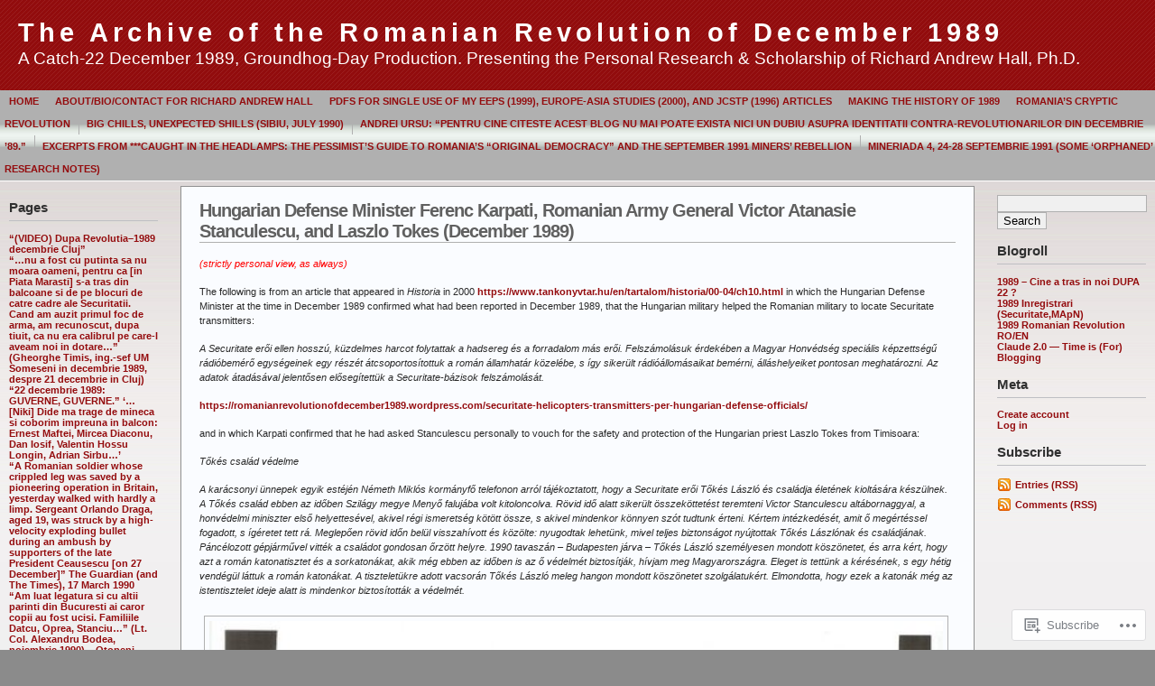

--- FILE ---
content_type: text/html; charset=UTF-8
request_url: https://romanianrevolutionofdecember1989.com/hungarian-defense-minister-ferenc-karpati-army-general-victor-atanasie-stanculescu-and-laszlo-tokes-december-1989/
body_size: 58720
content:
<!DOCTYPE html PUBLIC "-//W3C//DTD XHTML 1.0 Transitional//EN" "http://www.w3.org/TR/xhtml1/DTD/xhtml1-transitional.dtd">
<html xmlns="http://www.w3.org/1999/xhtml" lang="en">
<head profile="http://gmpg.org/xfn/11">
	<meta http-equiv="Content-Type" content="text/html; charset=UTF-8" />
	<title>Hungarian Defense Minister Ferenc Karpati, Romanian Army General Victor Atanasie Stanculescu, and Laszlo Tokes (December 1989) &laquo; The Archive of the Romanian Revolution of December 1989</title>

	<link rel="stylesheet" href="https://s0.wp.com/wp-content/themes/pub/andreas09/style.css?m=1741693321i" type="text/css" media="screen" />
	<link rel="stylesheet" href="https://s0.wp.com/wp-content/themes/pub/andreas09/red2.css?m=1315885645i" type="text/css" media="screen" />
	<link rel="pingback" href="https://romanianrevolutionofdecember1989.com/xmlrpc.php" />

	<meta name='robots' content='max-image-preview:large' />

<!-- Async WordPress.com Remote Login -->
<script id="wpcom_remote_login_js">
var wpcom_remote_login_extra_auth = '';
function wpcom_remote_login_remove_dom_node_id( element_id ) {
	var dom_node = document.getElementById( element_id );
	if ( dom_node ) { dom_node.parentNode.removeChild( dom_node ); }
}
function wpcom_remote_login_remove_dom_node_classes( class_name ) {
	var dom_nodes = document.querySelectorAll( '.' + class_name );
	for ( var i = 0; i < dom_nodes.length; i++ ) {
		dom_nodes[ i ].parentNode.removeChild( dom_nodes[ i ] );
	}
}
function wpcom_remote_login_final_cleanup() {
	wpcom_remote_login_remove_dom_node_classes( "wpcom_remote_login_msg" );
	wpcom_remote_login_remove_dom_node_id( "wpcom_remote_login_key" );
	wpcom_remote_login_remove_dom_node_id( "wpcom_remote_login_validate" );
	wpcom_remote_login_remove_dom_node_id( "wpcom_remote_login_js" );
	wpcom_remote_login_remove_dom_node_id( "wpcom_request_access_iframe" );
	wpcom_remote_login_remove_dom_node_id( "wpcom_request_access_styles" );
}

// Watch for messages back from the remote login
window.addEventListener( "message", function( e ) {
	if ( e.origin === "https://r-login.wordpress.com" ) {
		var data = {};
		try {
			data = JSON.parse( e.data );
		} catch( e ) {
			wpcom_remote_login_final_cleanup();
			return;
		}

		if ( data.msg === 'LOGIN' ) {
			// Clean up the login check iframe
			wpcom_remote_login_remove_dom_node_id( "wpcom_remote_login_key" );

			var id_regex = new RegExp( /^[0-9]+$/ );
			var token_regex = new RegExp( /^.*|.*|.*$/ );
			if (
				token_regex.test( data.token )
				&& id_regex.test( data.wpcomid )
			) {
				// We have everything we need to ask for a login
				var script = document.createElement( "script" );
				script.setAttribute( "id", "wpcom_remote_login_validate" );
				script.src = '/remote-login.php?wpcom_remote_login=validate'
					+ '&wpcomid=' + data.wpcomid
					+ '&token=' + encodeURIComponent( data.token )
					+ '&host=' + window.location.protocol
					+ '//' + window.location.hostname
					+ '&postid=13830'
					+ '&is_singular=';
				document.body.appendChild( script );
			}

			return;
		}

		// Safari ITP, not logged in, so redirect
		if ( data.msg === 'LOGIN-REDIRECT' ) {
			window.location = 'https://wordpress.com/log-in?redirect_to=' + window.location.href;
			return;
		}

		// Safari ITP, storage access failed, remove the request
		if ( data.msg === 'LOGIN-REMOVE' ) {
			var css_zap = 'html { -webkit-transition: margin-top 1s; transition: margin-top 1s; } /* 9001 */ html { margin-top: 0 !important; } * html body { margin-top: 0 !important; } @media screen and ( max-width: 782px ) { html { margin-top: 0 !important; } * html body { margin-top: 0 !important; } }';
			var style_zap = document.createElement( 'style' );
			style_zap.type = 'text/css';
			style_zap.appendChild( document.createTextNode( css_zap ) );
			document.body.appendChild( style_zap );

			var e = document.getElementById( 'wpcom_request_access_iframe' );
			e.parentNode.removeChild( e );

			document.cookie = 'wordpress_com_login_access=denied; path=/; max-age=31536000';

			return;
		}

		// Safari ITP
		if ( data.msg === 'REQUEST_ACCESS' ) {
			console.log( 'request access: safari' );

			// Check ITP iframe enable/disable knob
			if ( wpcom_remote_login_extra_auth !== 'safari_itp_iframe' ) {
				return;
			}

			// If we are in a "private window" there is no ITP.
			var private_window = false;
			try {
				var opendb = window.openDatabase( null, null, null, null );
			} catch( e ) {
				private_window = true;
			}

			if ( private_window ) {
				console.log( 'private window' );
				return;
			}

			var iframe = document.createElement( 'iframe' );
			iframe.id = 'wpcom_request_access_iframe';
			iframe.setAttribute( 'scrolling', 'no' );
			iframe.setAttribute( 'sandbox', 'allow-storage-access-by-user-activation allow-scripts allow-same-origin allow-top-navigation-by-user-activation' );
			iframe.src = 'https://r-login.wordpress.com/remote-login.php?wpcom_remote_login=request_access&origin=' + encodeURIComponent( data.origin ) + '&wpcomid=' + encodeURIComponent( data.wpcomid );

			var css = 'html { -webkit-transition: margin-top 1s; transition: margin-top 1s; } /* 9001 */ html { margin-top: 46px !important; } * html body { margin-top: 46px !important; } @media screen and ( max-width: 660px ) { html { margin-top: 71px !important; } * html body { margin-top: 71px !important; } #wpcom_request_access_iframe { display: block; height: 71px !important; } } #wpcom_request_access_iframe { border: 0px; height: 46px; position: fixed; top: 0; left: 0; width: 100%; min-width: 100%; z-index: 99999; background: #23282d; } ';

			var style = document.createElement( 'style' );
			style.type = 'text/css';
			style.id = 'wpcom_request_access_styles';
			style.appendChild( document.createTextNode( css ) );
			document.body.appendChild( style );

			document.body.appendChild( iframe );
		}

		if ( data.msg === 'DONE' ) {
			wpcom_remote_login_final_cleanup();
		}
	}
}, false );

// Inject the remote login iframe after the page has had a chance to load
// more critical resources
window.addEventListener( "DOMContentLoaded", function( e ) {
	var iframe = document.createElement( "iframe" );
	iframe.style.display = "none";
	iframe.setAttribute( "scrolling", "no" );
	iframe.setAttribute( "id", "wpcom_remote_login_key" );
	iframe.src = "https://r-login.wordpress.com/remote-login.php"
		+ "?wpcom_remote_login=key"
		+ "&origin=aHR0cHM6Ly9yb21hbmlhbnJldm9sdXRpb25vZmRlY2VtYmVyMTk4OS5jb20%3D"
		+ "&wpcomid=3899751"
		+ "&time=" + Math.floor( Date.now() / 1000 );
	document.body.appendChild( iframe );
}, false );
</script>
<link rel='dns-prefetch' href='//s0.wp.com' />
<link rel="alternate" type="application/rss+xml" title="The Archive of the Romanian Revolution of December 1989 &raquo; Feed" href="https://romanianrevolutionofdecember1989.com/feed/" />
<link rel="alternate" type="application/rss+xml" title="The Archive of the Romanian Revolution of December 1989 &raquo; Comments Feed" href="https://romanianrevolutionofdecember1989.com/comments/feed/" />
	<script type="text/javascript">
		/* <![CDATA[ */
		function addLoadEvent(func) {
			var oldonload = window.onload;
			if (typeof window.onload != 'function') {
				window.onload = func;
			} else {
				window.onload = function () {
					oldonload();
					func();
				}
			}
		}
		/* ]]> */
	</script>
	<link crossorigin='anonymous' rel='stylesheet' id='all-css-0-1' href='/wp-content/mu-plugins/likes/jetpack-likes.css?m=1743883414i&cssminify=yes' type='text/css' media='all' />
<style id='wp-emoji-styles-inline-css'>

	img.wp-smiley, img.emoji {
		display: inline !important;
		border: none !important;
		box-shadow: none !important;
		height: 1em !important;
		width: 1em !important;
		margin: 0 0.07em !important;
		vertical-align: -0.1em !important;
		background: none !important;
		padding: 0 !important;
	}
/*# sourceURL=wp-emoji-styles-inline-css */
</style>
<link crossorigin='anonymous' rel='stylesheet' id='all-css-2-1' href='/wp-content/plugins/gutenberg-core/v22.2.0/build/styles/block-library/style.css?m=1764855221i&cssminify=yes' type='text/css' media='all' />
<style id='wp-block-library-inline-css'>
.has-text-align-justify {
	text-align:justify;
}
.has-text-align-justify{text-align:justify;}

/*# sourceURL=wp-block-library-inline-css */
</style><style id='global-styles-inline-css'>
:root{--wp--preset--aspect-ratio--square: 1;--wp--preset--aspect-ratio--4-3: 4/3;--wp--preset--aspect-ratio--3-4: 3/4;--wp--preset--aspect-ratio--3-2: 3/2;--wp--preset--aspect-ratio--2-3: 2/3;--wp--preset--aspect-ratio--16-9: 16/9;--wp--preset--aspect-ratio--9-16: 9/16;--wp--preset--color--black: #000000;--wp--preset--color--cyan-bluish-gray: #abb8c3;--wp--preset--color--white: #ffffff;--wp--preset--color--pale-pink: #f78da7;--wp--preset--color--vivid-red: #cf2e2e;--wp--preset--color--luminous-vivid-orange: #ff6900;--wp--preset--color--luminous-vivid-amber: #fcb900;--wp--preset--color--light-green-cyan: #7bdcb5;--wp--preset--color--vivid-green-cyan: #00d084;--wp--preset--color--pale-cyan-blue: #8ed1fc;--wp--preset--color--vivid-cyan-blue: #0693e3;--wp--preset--color--vivid-purple: #9b51e0;--wp--preset--gradient--vivid-cyan-blue-to-vivid-purple: linear-gradient(135deg,rgb(6,147,227) 0%,rgb(155,81,224) 100%);--wp--preset--gradient--light-green-cyan-to-vivid-green-cyan: linear-gradient(135deg,rgb(122,220,180) 0%,rgb(0,208,130) 100%);--wp--preset--gradient--luminous-vivid-amber-to-luminous-vivid-orange: linear-gradient(135deg,rgb(252,185,0) 0%,rgb(255,105,0) 100%);--wp--preset--gradient--luminous-vivid-orange-to-vivid-red: linear-gradient(135deg,rgb(255,105,0) 0%,rgb(207,46,46) 100%);--wp--preset--gradient--very-light-gray-to-cyan-bluish-gray: linear-gradient(135deg,rgb(238,238,238) 0%,rgb(169,184,195) 100%);--wp--preset--gradient--cool-to-warm-spectrum: linear-gradient(135deg,rgb(74,234,220) 0%,rgb(151,120,209) 20%,rgb(207,42,186) 40%,rgb(238,44,130) 60%,rgb(251,105,98) 80%,rgb(254,248,76) 100%);--wp--preset--gradient--blush-light-purple: linear-gradient(135deg,rgb(255,206,236) 0%,rgb(152,150,240) 100%);--wp--preset--gradient--blush-bordeaux: linear-gradient(135deg,rgb(254,205,165) 0%,rgb(254,45,45) 50%,rgb(107,0,62) 100%);--wp--preset--gradient--luminous-dusk: linear-gradient(135deg,rgb(255,203,112) 0%,rgb(199,81,192) 50%,rgb(65,88,208) 100%);--wp--preset--gradient--pale-ocean: linear-gradient(135deg,rgb(255,245,203) 0%,rgb(182,227,212) 50%,rgb(51,167,181) 100%);--wp--preset--gradient--electric-grass: linear-gradient(135deg,rgb(202,248,128) 0%,rgb(113,206,126) 100%);--wp--preset--gradient--midnight: linear-gradient(135deg,rgb(2,3,129) 0%,rgb(40,116,252) 100%);--wp--preset--font-size--small: 13px;--wp--preset--font-size--medium: 20px;--wp--preset--font-size--large: 36px;--wp--preset--font-size--x-large: 42px;--wp--preset--font-family--albert-sans: 'Albert Sans', sans-serif;--wp--preset--font-family--alegreya: Alegreya, serif;--wp--preset--font-family--arvo: Arvo, serif;--wp--preset--font-family--bodoni-moda: 'Bodoni Moda', serif;--wp--preset--font-family--bricolage-grotesque: 'Bricolage Grotesque', sans-serif;--wp--preset--font-family--cabin: Cabin, sans-serif;--wp--preset--font-family--chivo: Chivo, sans-serif;--wp--preset--font-family--commissioner: Commissioner, sans-serif;--wp--preset--font-family--cormorant: Cormorant, serif;--wp--preset--font-family--courier-prime: 'Courier Prime', monospace;--wp--preset--font-family--crimson-pro: 'Crimson Pro', serif;--wp--preset--font-family--dm-mono: 'DM Mono', monospace;--wp--preset--font-family--dm-sans: 'DM Sans', sans-serif;--wp--preset--font-family--dm-serif-display: 'DM Serif Display', serif;--wp--preset--font-family--domine: Domine, serif;--wp--preset--font-family--eb-garamond: 'EB Garamond', serif;--wp--preset--font-family--epilogue: Epilogue, sans-serif;--wp--preset--font-family--fahkwang: Fahkwang, sans-serif;--wp--preset--font-family--figtree: Figtree, sans-serif;--wp--preset--font-family--fira-sans: 'Fira Sans', sans-serif;--wp--preset--font-family--fjalla-one: 'Fjalla One', sans-serif;--wp--preset--font-family--fraunces: Fraunces, serif;--wp--preset--font-family--gabarito: Gabarito, system-ui;--wp--preset--font-family--ibm-plex-mono: 'IBM Plex Mono', monospace;--wp--preset--font-family--ibm-plex-sans: 'IBM Plex Sans', sans-serif;--wp--preset--font-family--ibarra-real-nova: 'Ibarra Real Nova', serif;--wp--preset--font-family--instrument-serif: 'Instrument Serif', serif;--wp--preset--font-family--inter: Inter, sans-serif;--wp--preset--font-family--josefin-sans: 'Josefin Sans', sans-serif;--wp--preset--font-family--jost: Jost, sans-serif;--wp--preset--font-family--libre-baskerville: 'Libre Baskerville', serif;--wp--preset--font-family--libre-franklin: 'Libre Franklin', sans-serif;--wp--preset--font-family--literata: Literata, serif;--wp--preset--font-family--lora: Lora, serif;--wp--preset--font-family--merriweather: Merriweather, serif;--wp--preset--font-family--montserrat: Montserrat, sans-serif;--wp--preset--font-family--newsreader: Newsreader, serif;--wp--preset--font-family--noto-sans-mono: 'Noto Sans Mono', sans-serif;--wp--preset--font-family--nunito: Nunito, sans-serif;--wp--preset--font-family--open-sans: 'Open Sans', sans-serif;--wp--preset--font-family--overpass: Overpass, sans-serif;--wp--preset--font-family--pt-serif: 'PT Serif', serif;--wp--preset--font-family--petrona: Petrona, serif;--wp--preset--font-family--piazzolla: Piazzolla, serif;--wp--preset--font-family--playfair-display: 'Playfair Display', serif;--wp--preset--font-family--plus-jakarta-sans: 'Plus Jakarta Sans', sans-serif;--wp--preset--font-family--poppins: Poppins, sans-serif;--wp--preset--font-family--raleway: Raleway, sans-serif;--wp--preset--font-family--roboto: Roboto, sans-serif;--wp--preset--font-family--roboto-slab: 'Roboto Slab', serif;--wp--preset--font-family--rubik: Rubik, sans-serif;--wp--preset--font-family--rufina: Rufina, serif;--wp--preset--font-family--sora: Sora, sans-serif;--wp--preset--font-family--source-sans-3: 'Source Sans 3', sans-serif;--wp--preset--font-family--source-serif-4: 'Source Serif 4', serif;--wp--preset--font-family--space-mono: 'Space Mono', monospace;--wp--preset--font-family--syne: Syne, sans-serif;--wp--preset--font-family--texturina: Texturina, serif;--wp--preset--font-family--urbanist: Urbanist, sans-serif;--wp--preset--font-family--work-sans: 'Work Sans', sans-serif;--wp--preset--spacing--20: 0.44rem;--wp--preset--spacing--30: 0.67rem;--wp--preset--spacing--40: 1rem;--wp--preset--spacing--50: 1.5rem;--wp--preset--spacing--60: 2.25rem;--wp--preset--spacing--70: 3.38rem;--wp--preset--spacing--80: 5.06rem;--wp--preset--shadow--natural: 6px 6px 9px rgba(0, 0, 0, 0.2);--wp--preset--shadow--deep: 12px 12px 50px rgba(0, 0, 0, 0.4);--wp--preset--shadow--sharp: 6px 6px 0px rgba(0, 0, 0, 0.2);--wp--preset--shadow--outlined: 6px 6px 0px -3px rgb(255, 255, 255), 6px 6px rgb(0, 0, 0);--wp--preset--shadow--crisp: 6px 6px 0px rgb(0, 0, 0);}:where(.is-layout-flex){gap: 0.5em;}:where(.is-layout-grid){gap: 0.5em;}body .is-layout-flex{display: flex;}.is-layout-flex{flex-wrap: wrap;align-items: center;}.is-layout-flex > :is(*, div){margin: 0;}body .is-layout-grid{display: grid;}.is-layout-grid > :is(*, div){margin: 0;}:where(.wp-block-columns.is-layout-flex){gap: 2em;}:where(.wp-block-columns.is-layout-grid){gap: 2em;}:where(.wp-block-post-template.is-layout-flex){gap: 1.25em;}:where(.wp-block-post-template.is-layout-grid){gap: 1.25em;}.has-black-color{color: var(--wp--preset--color--black) !important;}.has-cyan-bluish-gray-color{color: var(--wp--preset--color--cyan-bluish-gray) !important;}.has-white-color{color: var(--wp--preset--color--white) !important;}.has-pale-pink-color{color: var(--wp--preset--color--pale-pink) !important;}.has-vivid-red-color{color: var(--wp--preset--color--vivid-red) !important;}.has-luminous-vivid-orange-color{color: var(--wp--preset--color--luminous-vivid-orange) !important;}.has-luminous-vivid-amber-color{color: var(--wp--preset--color--luminous-vivid-amber) !important;}.has-light-green-cyan-color{color: var(--wp--preset--color--light-green-cyan) !important;}.has-vivid-green-cyan-color{color: var(--wp--preset--color--vivid-green-cyan) !important;}.has-pale-cyan-blue-color{color: var(--wp--preset--color--pale-cyan-blue) !important;}.has-vivid-cyan-blue-color{color: var(--wp--preset--color--vivid-cyan-blue) !important;}.has-vivid-purple-color{color: var(--wp--preset--color--vivid-purple) !important;}.has-black-background-color{background-color: var(--wp--preset--color--black) !important;}.has-cyan-bluish-gray-background-color{background-color: var(--wp--preset--color--cyan-bluish-gray) !important;}.has-white-background-color{background-color: var(--wp--preset--color--white) !important;}.has-pale-pink-background-color{background-color: var(--wp--preset--color--pale-pink) !important;}.has-vivid-red-background-color{background-color: var(--wp--preset--color--vivid-red) !important;}.has-luminous-vivid-orange-background-color{background-color: var(--wp--preset--color--luminous-vivid-orange) !important;}.has-luminous-vivid-amber-background-color{background-color: var(--wp--preset--color--luminous-vivid-amber) !important;}.has-light-green-cyan-background-color{background-color: var(--wp--preset--color--light-green-cyan) !important;}.has-vivid-green-cyan-background-color{background-color: var(--wp--preset--color--vivid-green-cyan) !important;}.has-pale-cyan-blue-background-color{background-color: var(--wp--preset--color--pale-cyan-blue) !important;}.has-vivid-cyan-blue-background-color{background-color: var(--wp--preset--color--vivid-cyan-blue) !important;}.has-vivid-purple-background-color{background-color: var(--wp--preset--color--vivid-purple) !important;}.has-black-border-color{border-color: var(--wp--preset--color--black) !important;}.has-cyan-bluish-gray-border-color{border-color: var(--wp--preset--color--cyan-bluish-gray) !important;}.has-white-border-color{border-color: var(--wp--preset--color--white) !important;}.has-pale-pink-border-color{border-color: var(--wp--preset--color--pale-pink) !important;}.has-vivid-red-border-color{border-color: var(--wp--preset--color--vivid-red) !important;}.has-luminous-vivid-orange-border-color{border-color: var(--wp--preset--color--luminous-vivid-orange) !important;}.has-luminous-vivid-amber-border-color{border-color: var(--wp--preset--color--luminous-vivid-amber) !important;}.has-light-green-cyan-border-color{border-color: var(--wp--preset--color--light-green-cyan) !important;}.has-vivid-green-cyan-border-color{border-color: var(--wp--preset--color--vivid-green-cyan) !important;}.has-pale-cyan-blue-border-color{border-color: var(--wp--preset--color--pale-cyan-blue) !important;}.has-vivid-cyan-blue-border-color{border-color: var(--wp--preset--color--vivid-cyan-blue) !important;}.has-vivid-purple-border-color{border-color: var(--wp--preset--color--vivid-purple) !important;}.has-vivid-cyan-blue-to-vivid-purple-gradient-background{background: var(--wp--preset--gradient--vivid-cyan-blue-to-vivid-purple) !important;}.has-light-green-cyan-to-vivid-green-cyan-gradient-background{background: var(--wp--preset--gradient--light-green-cyan-to-vivid-green-cyan) !important;}.has-luminous-vivid-amber-to-luminous-vivid-orange-gradient-background{background: var(--wp--preset--gradient--luminous-vivid-amber-to-luminous-vivid-orange) !important;}.has-luminous-vivid-orange-to-vivid-red-gradient-background{background: var(--wp--preset--gradient--luminous-vivid-orange-to-vivid-red) !important;}.has-very-light-gray-to-cyan-bluish-gray-gradient-background{background: var(--wp--preset--gradient--very-light-gray-to-cyan-bluish-gray) !important;}.has-cool-to-warm-spectrum-gradient-background{background: var(--wp--preset--gradient--cool-to-warm-spectrum) !important;}.has-blush-light-purple-gradient-background{background: var(--wp--preset--gradient--blush-light-purple) !important;}.has-blush-bordeaux-gradient-background{background: var(--wp--preset--gradient--blush-bordeaux) !important;}.has-luminous-dusk-gradient-background{background: var(--wp--preset--gradient--luminous-dusk) !important;}.has-pale-ocean-gradient-background{background: var(--wp--preset--gradient--pale-ocean) !important;}.has-electric-grass-gradient-background{background: var(--wp--preset--gradient--electric-grass) !important;}.has-midnight-gradient-background{background: var(--wp--preset--gradient--midnight) !important;}.has-small-font-size{font-size: var(--wp--preset--font-size--small) !important;}.has-medium-font-size{font-size: var(--wp--preset--font-size--medium) !important;}.has-large-font-size{font-size: var(--wp--preset--font-size--large) !important;}.has-x-large-font-size{font-size: var(--wp--preset--font-size--x-large) !important;}.has-albert-sans-font-family{font-family: var(--wp--preset--font-family--albert-sans) !important;}.has-alegreya-font-family{font-family: var(--wp--preset--font-family--alegreya) !important;}.has-arvo-font-family{font-family: var(--wp--preset--font-family--arvo) !important;}.has-bodoni-moda-font-family{font-family: var(--wp--preset--font-family--bodoni-moda) !important;}.has-bricolage-grotesque-font-family{font-family: var(--wp--preset--font-family--bricolage-grotesque) !important;}.has-cabin-font-family{font-family: var(--wp--preset--font-family--cabin) !important;}.has-chivo-font-family{font-family: var(--wp--preset--font-family--chivo) !important;}.has-commissioner-font-family{font-family: var(--wp--preset--font-family--commissioner) !important;}.has-cormorant-font-family{font-family: var(--wp--preset--font-family--cormorant) !important;}.has-courier-prime-font-family{font-family: var(--wp--preset--font-family--courier-prime) !important;}.has-crimson-pro-font-family{font-family: var(--wp--preset--font-family--crimson-pro) !important;}.has-dm-mono-font-family{font-family: var(--wp--preset--font-family--dm-mono) !important;}.has-dm-sans-font-family{font-family: var(--wp--preset--font-family--dm-sans) !important;}.has-dm-serif-display-font-family{font-family: var(--wp--preset--font-family--dm-serif-display) !important;}.has-domine-font-family{font-family: var(--wp--preset--font-family--domine) !important;}.has-eb-garamond-font-family{font-family: var(--wp--preset--font-family--eb-garamond) !important;}.has-epilogue-font-family{font-family: var(--wp--preset--font-family--epilogue) !important;}.has-fahkwang-font-family{font-family: var(--wp--preset--font-family--fahkwang) !important;}.has-figtree-font-family{font-family: var(--wp--preset--font-family--figtree) !important;}.has-fira-sans-font-family{font-family: var(--wp--preset--font-family--fira-sans) !important;}.has-fjalla-one-font-family{font-family: var(--wp--preset--font-family--fjalla-one) !important;}.has-fraunces-font-family{font-family: var(--wp--preset--font-family--fraunces) !important;}.has-gabarito-font-family{font-family: var(--wp--preset--font-family--gabarito) !important;}.has-ibm-plex-mono-font-family{font-family: var(--wp--preset--font-family--ibm-plex-mono) !important;}.has-ibm-plex-sans-font-family{font-family: var(--wp--preset--font-family--ibm-plex-sans) !important;}.has-ibarra-real-nova-font-family{font-family: var(--wp--preset--font-family--ibarra-real-nova) !important;}.has-instrument-serif-font-family{font-family: var(--wp--preset--font-family--instrument-serif) !important;}.has-inter-font-family{font-family: var(--wp--preset--font-family--inter) !important;}.has-josefin-sans-font-family{font-family: var(--wp--preset--font-family--josefin-sans) !important;}.has-jost-font-family{font-family: var(--wp--preset--font-family--jost) !important;}.has-libre-baskerville-font-family{font-family: var(--wp--preset--font-family--libre-baskerville) !important;}.has-libre-franklin-font-family{font-family: var(--wp--preset--font-family--libre-franklin) !important;}.has-literata-font-family{font-family: var(--wp--preset--font-family--literata) !important;}.has-lora-font-family{font-family: var(--wp--preset--font-family--lora) !important;}.has-merriweather-font-family{font-family: var(--wp--preset--font-family--merriweather) !important;}.has-montserrat-font-family{font-family: var(--wp--preset--font-family--montserrat) !important;}.has-newsreader-font-family{font-family: var(--wp--preset--font-family--newsreader) !important;}.has-noto-sans-mono-font-family{font-family: var(--wp--preset--font-family--noto-sans-mono) !important;}.has-nunito-font-family{font-family: var(--wp--preset--font-family--nunito) !important;}.has-open-sans-font-family{font-family: var(--wp--preset--font-family--open-sans) !important;}.has-overpass-font-family{font-family: var(--wp--preset--font-family--overpass) !important;}.has-pt-serif-font-family{font-family: var(--wp--preset--font-family--pt-serif) !important;}.has-petrona-font-family{font-family: var(--wp--preset--font-family--petrona) !important;}.has-piazzolla-font-family{font-family: var(--wp--preset--font-family--piazzolla) !important;}.has-playfair-display-font-family{font-family: var(--wp--preset--font-family--playfair-display) !important;}.has-plus-jakarta-sans-font-family{font-family: var(--wp--preset--font-family--plus-jakarta-sans) !important;}.has-poppins-font-family{font-family: var(--wp--preset--font-family--poppins) !important;}.has-raleway-font-family{font-family: var(--wp--preset--font-family--raleway) !important;}.has-roboto-font-family{font-family: var(--wp--preset--font-family--roboto) !important;}.has-roboto-slab-font-family{font-family: var(--wp--preset--font-family--roboto-slab) !important;}.has-rubik-font-family{font-family: var(--wp--preset--font-family--rubik) !important;}.has-rufina-font-family{font-family: var(--wp--preset--font-family--rufina) !important;}.has-sora-font-family{font-family: var(--wp--preset--font-family--sora) !important;}.has-source-sans-3-font-family{font-family: var(--wp--preset--font-family--source-sans-3) !important;}.has-source-serif-4-font-family{font-family: var(--wp--preset--font-family--source-serif-4) !important;}.has-space-mono-font-family{font-family: var(--wp--preset--font-family--space-mono) !important;}.has-syne-font-family{font-family: var(--wp--preset--font-family--syne) !important;}.has-texturina-font-family{font-family: var(--wp--preset--font-family--texturina) !important;}.has-urbanist-font-family{font-family: var(--wp--preset--font-family--urbanist) !important;}.has-work-sans-font-family{font-family: var(--wp--preset--font-family--work-sans) !important;}
/*# sourceURL=global-styles-inline-css */
</style>

<style id='classic-theme-styles-inline-css'>
/*! This file is auto-generated */
.wp-block-button__link{color:#fff;background-color:#32373c;border-radius:9999px;box-shadow:none;text-decoration:none;padding:calc(.667em + 2px) calc(1.333em + 2px);font-size:1.125em}.wp-block-file__button{background:#32373c;color:#fff;text-decoration:none}
/*# sourceURL=/wp-includes/css/classic-themes.min.css */
</style>
<link crossorigin='anonymous' rel='stylesheet' id='all-css-4-1' href='/_static/??-eJx9y0EKAjEMBdALGcNARV2IZ2lrrJWmKU3LXH/iTkFmE/I//+HaIEodVAfyhFZmylUxSifrufmBtmB6ZE+F2GbHqHrA/2xtZiCE1kkV7HKeDONlUPdcp1Ak2ZvQVl9xDyUSKBL9yFJ/AjyLz/1D73xb3Onq3OW8uPcGiipX9A==&cssminify=yes' type='text/css' media='all' />
<link crossorigin='anonymous' rel='stylesheet' id='print-css-5-1' href='/wp-content/mu-plugins/global-print/global-print.css?m=1465851035i&cssminify=yes' type='text/css' media='print' />
<style id='jetpack-global-styles-frontend-style-inline-css'>
:root { --font-headings: unset; --font-base: unset; --font-headings-default: -apple-system,BlinkMacSystemFont,"Segoe UI",Roboto,Oxygen-Sans,Ubuntu,Cantarell,"Helvetica Neue",sans-serif; --font-base-default: -apple-system,BlinkMacSystemFont,"Segoe UI",Roboto,Oxygen-Sans,Ubuntu,Cantarell,"Helvetica Neue",sans-serif;}
/*# sourceURL=jetpack-global-styles-frontend-style-inline-css */
</style>
<link crossorigin='anonymous' rel='stylesheet' id='all-css-8-1' href='/_static/??-eJyNjcsKAjEMRX/IGtQZBxfip0hMS9sxTYppGfx7H7gRN+7ugcs5sFRHKi1Ig9Jd5R6zGMyhVaTrh8G6QFHfORhYwlvw6P39PbPENZmt4G/ROQuBKWVkxxrVvuBH1lIoz2waILJekF+HUzlupnG3nQ77YZwfuRJIaQ==&cssminify=yes' type='text/css' media='all' />
<script type="text/javascript" id="wpcom-actionbar-placeholder-js-extra">
/* <![CDATA[ */
var actionbardata = {"siteID":"3899751","postID":"13830","siteURL":"https://romanianrevolutionofdecember1989.com","xhrURL":"https://romanianrevolutionofdecember1989.com/wp-admin/admin-ajax.php","nonce":"254b6b84e8","isLoggedIn":"","statusMessage":"","subsEmailDefault":"instantly","proxyScriptUrl":"https://s0.wp.com/wp-content/js/wpcom-proxy-request.js?m=1513050504i&amp;ver=20211021","shortlink":"https://wp.me/Pgmvd-3B4","i18n":{"followedText":"New posts from this site will now appear in your \u003Ca href=\"https://wordpress.com/reader\"\u003EReader\u003C/a\u003E","foldBar":"Collapse this bar","unfoldBar":"Expand this bar","shortLinkCopied":"Shortlink copied to clipboard."}};
//# sourceURL=wpcom-actionbar-placeholder-js-extra
/* ]]> */
</script>
<script type="text/javascript" id="jetpack-mu-wpcom-settings-js-before">
/* <![CDATA[ */
var JETPACK_MU_WPCOM_SETTINGS = {"assetsUrl":"https://s0.wp.com/wp-content/mu-plugins/jetpack-mu-wpcom-plugin/sun/jetpack_vendor/automattic/jetpack-mu-wpcom/src/build/"};
//# sourceURL=jetpack-mu-wpcom-settings-js-before
/* ]]> */
</script>
<script crossorigin='anonymous' type='text/javascript'  src='/wp-content/js/rlt-proxy.js?m=1720530689i'></script>
<script type="text/javascript" id="rlt-proxy-js-after">
/* <![CDATA[ */
	rltInitialize( {"token":null,"iframeOrigins":["https:\/\/widgets.wp.com"]} );
//# sourceURL=rlt-proxy-js-after
/* ]]> */
</script>
<link rel="EditURI" type="application/rsd+xml" title="RSD" href="https://romanianrevolutionofdecember1989.wordpress.com/xmlrpc.php?rsd" />
<meta name="generator" content="WordPress.com" />
<link rel="canonical" href="https://romanianrevolutionofdecember1989.com/hungarian-defense-minister-ferenc-karpati-army-general-victor-atanasie-stanculescu-and-laszlo-tokes-december-1989/" />
<link rel='shortlink' href='https://wp.me/Pgmvd-3B4' />
<link rel="alternate" type="application/json+oembed" href="https://public-api.wordpress.com/oembed/?format=json&amp;url=https%3A%2F%2Fromanianrevolutionofdecember1989.com%2Fhungarian-defense-minister-ferenc-karpati-army-general-victor-atanasie-stanculescu-and-laszlo-tokes-december-1989%2F&amp;for=wpcom-auto-discovery" /><link rel="alternate" type="application/xml+oembed" href="https://public-api.wordpress.com/oembed/?format=xml&amp;url=https%3A%2F%2Fromanianrevolutionofdecember1989.com%2Fhungarian-defense-minister-ferenc-karpati-army-general-victor-atanasie-stanculescu-and-laszlo-tokes-december-1989%2F&amp;for=wpcom-auto-discovery" />
<!-- Jetpack Open Graph Tags -->
<meta property="og:type" content="article" />
<meta property="og:title" content="Hungarian Defense Minister Ferenc Karpati, Romanian Army General Victor Atanasie Stanculescu, and Laszlo Tokes (December 1989)" />
<meta property="og:url" content="https://romanianrevolutionofdecember1989.com/hungarian-defense-minister-ferenc-karpati-army-general-victor-atanasie-stanculescu-and-laszlo-tokes-december-1989/" />
<meta property="og:description" content="(strictly personal view, as always) The following is from an article that appeared in Historia in 2000 which the Hungarian Defense Minister at the time in December 1989 confirmed what had been repo…" />
<meta property="article:published_time" content="2018-10-15T01:06:43+00:00" />
<meta property="article:modified_time" content="2023-12-13T14:42:00+00:00" />
<meta property="og:site_name" content="The Archive of the Romanian Revolution of December 1989" />
<meta property="og:image" content="https://romanianrevolutionofdecember1989.com/wp-content/uploads/2012/01/image06.jpg?w=582&#038;h=800" />
<meta property="og:image:width" content="917" />
<meta property="og:image:height" content="1261" />
<meta property="og:image:alt" content="" />
<meta property="og:locale" content="en_US" />
<meta property="article:publisher" content="https://www.facebook.com/WordPresscom" />
<meta name="twitter:text:title" content="Hungarian Defense Minister Ferenc Karpati, Romanian Army General Victor Atanasie Stanculescu, and Laszlo Tokes (December&nbsp;1989)" />
<meta name="twitter:image" content="https://romanianrevolutionofdecember1989.com/wp-content/uploads/2012/01/image06.jpg?w=640&#038;h=800" />
<meta name="twitter:card" content="summary_large_image" />

<!-- End Jetpack Open Graph Tags -->
<link rel="shortcut icon" type="image/x-icon" href="https://secure.gravatar.com/blavatar/99fe0c64aad21070a4f132c4b481690b12b117f5bb9ab3070b6de6a02a87c939?s=32" sizes="16x16" />
<link rel="icon" type="image/x-icon" href="https://secure.gravatar.com/blavatar/99fe0c64aad21070a4f132c4b481690b12b117f5bb9ab3070b6de6a02a87c939?s=32" sizes="16x16" />
<link rel="apple-touch-icon" href="https://secure.gravatar.com/blavatar/99fe0c64aad21070a4f132c4b481690b12b117f5bb9ab3070b6de6a02a87c939?s=114" />
<link rel='openid.server' href='https://romanianrevolutionofdecember1989.com/?openidserver=1' />
<link rel='openid.delegate' href='https://romanianrevolutionofdecember1989.com/' />
<link rel="search" type="application/opensearchdescription+xml" href="https://romanianrevolutionofdecember1989.com/osd.xml" title="The Archive of the Romanian Revolution of December 1989" />
<link rel="search" type="application/opensearchdescription+xml" href="https://s1.wp.com/opensearch.xml" title="WordPress.com" />
		<style id="wpcom-hotfix-masterbar-style">
			@media screen and (min-width: 783px) {
				#wpadminbar .quicklinks li#wp-admin-bar-my-account.with-avatar > a img {
					margin-top: 5px;
				}
			}
		</style>
		<meta name="description" content="(strictly personal view, as always) The following is from an article that appeared in Historia in 2000 https://www.tankonyvtar.hu/en/tartalom/historia/00-04/ch10.html in which the Hungarian Defense Minister at the time in December 1989 confirmed what had been reported in December 1989, that the Hungarian military helped the Romanian military to locate Securitate transmitters: A Securitate erői ellen hosszú, küzdelmes&hellip;" />

<link crossorigin='anonymous' rel='stylesheet' id='all-css-0-3' href='/_static/??-eJyNjM0KgzAQBl9I/ag/lR6KjyK6LhJNNsHN4uuXQuvZ4wzD4EwlRcksGcHK5G11otg4p4n2H0NNMDohzD7SrtDTJT4qUi1wexDiYp4VNB3RlP3V/MX3N4T3o++aun892277AK5vOq4=&cssminify=yes' type='text/css' media='all' />
</head>

<body class="wp-singular page-template-default page page-id-13830 wp-theme-pubandreas09 customizer-styles-applied jetpack-reblog-enabled">

<div id="container">
	<div id="sitename">
		<h1><a href="https://romanianrevolutionofdecember1989.com/">The Archive of the Romanian Revolution of December 1989</a></h1>
		<h2>A Catch-22 December 1989, Groundhog-Day Production. Presenting the Personal Research &amp; Scholarship of Richard Andrew Hall, Ph.D.</h2>
	</div>

	<div id="mainmenu">
		<ul id="menu-standard" class="menu"><li id="menu-item-6474" class="menu-item menu-item-type-custom menu-item-object-custom menu-item-home menu-item-6474"><a href="https://romanianrevolutionofdecember1989.com/">Home</a></li>
<li id="menu-item-6476" class="menu-item menu-item-type-post_type menu-item-object-page menu-item-6476"><a href="https://romanianrevolutionofdecember1989.com/about/">About/Bio/Contact for Richard Andrew Hall</a></li>
<li id="menu-item-14299" class="menu-item menu-item-type-post_type menu-item-object-page menu-item-14299"><a href="https://romanianrevolutionofdecember1989.com/pdfs-for-single-use-of-my-eeps-199-europe-asia-studies-2000-and-jcstp-1996-articles/">PDFs for single use of my EEPS (1999), Europe-Asia Studies (2000), and JCSTP (1996) articles</a></li>
<li id="menu-item-6480" class="menu-item menu-item-type-post_type menu-item-object-page menu-item-6480"><a href="https://romanianrevolutionofdecember1989.com/making-the-history-of-1989/">Making the History of 1989</a></li>
<li id="menu-item-6481" class="menu-item menu-item-type-post_type menu-item-object-page menu-item-6481"><a href="https://romanianrevolutionofdecember1989.com/romanias-cryptic-revolution/">Romania’s Cryptic Revolution</a></li>
<li id="menu-item-11087" class="menu-item menu-item-type-post_type menu-item-object-page menu-item-11087"><a href="https://romanianrevolutionofdecember1989.com/big-chills-unexpected-shills-sibiu-july-1990/">Big Chills, Unexpected Shills (Sibiu, July 1990)</a></li>
<li id="menu-item-13486" class="menu-item menu-item-type-post_type menu-item-object-page menu-item-13486"><a href="https://romanianrevolutionofdecember1989.com/andrei-ursu-pentru-cine-citeste-acest-blog-nu-mai-poate-exista-nici-un-dubiu-asupra-identitatii-contra-revolutionarilor-din-decembrie-89/">Andrei Ursu:  “Pentru cine citeste acest blog nu mai poate exista nici un dubiu asupra identitatii contra-revolutionarilor din decembrie ’89.”</a></li>
<li id="menu-item-15070" class="menu-item menu-item-type-post_type menu-item-object-page menu-item-15070"><a href="https://romanianrevolutionofdecember1989.com/excerpts-from-caught-in-the-headlamps-the-pessimists-guide-to-romanias-original-democracy-and-the-september-1991-miners-rebellion/">Excerpts from ***Caught in the Headlamps:  The Pessimist’s Guide to Romania’s “Original Democracy” and the September 1991 Miners’ Rebellion</a></li>
<li id="menu-item-15097" class="menu-item menu-item-type-post_type menu-item-object-page menu-item-15097"><a href="https://romanianrevolutionofdecember1989.com/mineriada-4-24-28-septembrie-1991-some-orphaned-research-notes/">Mineriada 4, 24-28 septembrie 1991 (some ‘orphaned’ research notes)</a></li>
</ul>	</div>

<div id="wrap">
<div id="leftside">

	<ul>

<li id="pages-2" class="widget widget_pages"><h2 class="widgettitle">Pages</h2>

			<ul>
				<li class="page_item page-item-14054"><a href="https://romanianrevolutionofdecember1989.com/video-dupa-revolutia-1989-decembrie-cluj/">&#8220;(VIDEO) Dupa Revolutia&#8211;1989 decembrie&nbsp;Cluj&#8221;</a></li>
<li class="page_item page-item-14928"><a href="https://romanianrevolutionofdecember1989.com/nu-a-fost-cu-putinta-sa-nu-moara-oament-pentru-ca-in-piata-marasti-s-a-tras-din-balcoane-si-de-pe-blocuri-de-catre-cadre-ale-securitatii-cand-am-auzit-primul-foc-de-arma-am-recunoscut-dupa/">&#8220;&#8230;nu a fost cu putinta sa nu moara oameni, pentru ca [in Piata Marasti] s-a tras din balcoane si de pe blocuri de catre cadre ale Securitatii.  Cand am auzit primul foc de arma, am recunoscut, dupa tiuit, ca nu era calibrul pe care-l aveam noi in dotare&#8230;&#8221; (Gheorghe Timis, ing.-sef UM Someseni in decembrie 1989, despre 21 decembrie in&nbsp;Cluj)</a></li>
<li class="page_item page-item-14183"><a href="https://romanianrevolutionofdecember1989.com/22-decembrie-1989-guverne-guverne-niki-dide-ma-trage-de-mineca-si-coborim-impreuna-in-balcon-ernest-maftei-mirecea-diaconu-dan-iosif-valentin-hossu-longin-adrian-sirbu/">&#8220;22 decembrie 1989:  GUVERNE, GUVERNE.&#8221; &#8216;&#8230;[Niki] Dide ma trage de mineca si coborim impreuna in balcon:  Ernest Maftei, Mircea Diaconu, Dan Iosif, Valentin Hossu Longin, Adrian Sirbu&#8230;&#8217;</a></li>
<li class="page_item page-item-13775"><a href="https://romanianrevolutionofdecember1989.com/a-romanian-soldier-whose-crippled-leg-was-saved-by-a-pioneering-operation-in-britain-yesterday-walked-with-hardly-a-limp-sergeant-orlando-draga-aged-19-was-struck-by-a-high-velocity-exploding-b/">&#8220;A Romanian soldier whose crippled leg was saved by a pioneering operation in Britain, yesterday walked with hardly a limp.  Sergeant Orlando Draga, aged 19, was struck by a high-velocity exploding bullet during an ambush by supporters of the late President Ceausescu [on 27 December]&#8221; The Guardian (and The Times), 17 March&nbsp;1990</a></li>
<li class="page_item page-item-14331"><a href="https://romanianrevolutionofdecember1989.com/am-luat-legatura-si-cu-altii-parinti-din-bucuresti-ai-caror-copii-au-fost-ucisi-familiile-datcu-oprea-stanciu-lt-col-alexandru-bodea-noiembrie-1990-otopeni-decembrie-1989-keyword/">&#8220;Am luat legatura si cu altii parinti din Bucuresti ai caror copii au fost ucisi. Familiile Datcu, Oprea, Stanciu&#8230;&#8221; (Lt. Col. Alexandru Bodea, noiembrie 1990).  &#8211;Otopeni, decembrie 1989. Keyword: Liziera&nbsp;(I)</a></li>
<li class="page_item page-item-13300"><a href="https://romanianrevolutionofdecember1989.com/ancheta-incepand-de-la-februarie-1990-a-fost-condusa-de-procurorul-dan-voinea-de-la-directia-de-cercetari-penale-radu-filipescu-dosarele-securitatii-cazul-gheorghe-ursu-22-nr-14/">&#8220;ancheta (incepand de la februarie 1990) a fost condusa de procurorul Dan Voinea de la Directia de cercetari penale&#8230;&#8221; (Radu Filipescu, &#8220;Dosarele Securitatii:  Cazul Gheorghe Ursu,&#8221; 22, (nr. 14, 20 aprilie 1990) p.&nbsp;10.</a></li>
<li class="page_item page-item-14952"><a href="https://romanianrevolutionofdecember1989.com/aparitia-lui-calin-nemes-si-a-tinerilor-a-dinamizat-atmosfera-pietii-soldatii-si-militienii-erau-pe-pozitie-dar-inca-si-altfel-de-indivizi-cu-un-fel-de-scurte-de-culoare-gri-petrol-maria-co/">&#8220;Aparitia lui Calin Nemes si a tinerilor a dinamizat atmosfera pietii.  Soldatii si militienii erau pe pozitie.  Dar inca si altfel de indivizi, cu un fel de scurte de culoare gri-petrol.&#8221; (Maria Cosma, librareasa la ,Universitatii,&#8217; Atlas-Clujul Liber, iunie&nbsp;1990)</a></li>
<li class="page_item page-item-13714"><a href="https://romanianrevolutionofdecember1989.com/ar-trebui-sa-se-afle-cine-pana-la-urma-a-tras-in-noi-si-cine-au-fost-acei-oameni-infiltrati-in-armata-pentru-ca-glontul-extras-din-corpul-meu-in-italia-dupa-un-an-si-patru-luni-de-la-revolutie/">&#8220;Ar trebui să se afle cine, până la urmă, a tras în noi şi cine au fost acei oameni infiltraţi în Armată, pentru că glonţul extras din corpul meu, în Italia, după un an şi patru luni de la revoluţie, este unul de calibru 5,5 mm.&#8221; (declaraţia lui Echert Adolf, rănit în 17 decembrie 1989, în Calea&nbsp;Girocului)</a></li>
<li class="page_item page-item-14171"><a href="https://romanianrevolutionofdecember1989.com/cand-a-spus-adevarul-dl-magureanu/">&#8220;Cand a spus adevarul dl Magureanu?&#8221;</a></li>
<li class="page_item page-item-12023"><a href="https://romanianrevolutionofdecember1989.com/ceausescus-forces-fired-lethal-dum-dum-bullets-11-january-1990-joby-warrick-upi/">&#8220;Ceausescu&#8217;s forces fired lethal dum-dum bullets&#8221; (11 January 1990, Joby Warrick,&nbsp;UPI)</a></li>
<li class="page_item page-item-13735"><a href="https://romanianrevolutionofdecember1989.com/col-bucur-seful-securitatii-i-a-raspuns-ca-nu-depinde-de-el-sa-i-opreasca-cel-care-a-declansat-focul-s-a-incercat-atunci-sa-se-ia-legatura-cu-vlad-iulian-dupa-circa-o-jumatate-de-ora-de-tergiv/">&#8220;Col. Bucur [Seful Securitatii] i-a raspuns ca nu depinde de el, sa-i opreasca cel care a declansat focul. S-a incercat atunci sa se ia legatura cu Vlad Iulian. Dupa circa o jumatate de ora de tergiversari, col. Bucur a lasat o lista cu 50-60 numere de telefon din Brasov iar el s-a dus la sediul securitatii.  La o ora, o ora si jumatate dupa aceea s-a oprit focul. O confirmare:&#8230;&#8221; (Viorel Tocan, Dreptatea, 23 decembrie&nbsp;1990)</a></li>
<li class="page_item page-item-14363"><a href="https://romanianrevolutionofdecember1989.com/comunitatea-europeana-1-12-si-romania-1314-15-a-mihai-stanescu-classic/">&#8220;Comunitatea Europeana (1-12) si Romania (13,14, 15),&#8221; a Mihai Stanescu&nbsp;classic!</a></li>
<li class="page_item page-item-10801"><a href="https://romanianrevolutionofdecember1989.com/coup-by-revolution-my-views-1990-1993/">&#8220;Coup by Revolution:&#8221;  My Views&nbsp;1990-1993</a></li>
<li class="page_item page-item-14059"><a href="https://romanianrevolutionofdecember1989.com/da-dar-dv-acum-i-ati-bagat-pe-toti-in-aceeasi-tabara-dar-nu-au-fost-toti-in-aceeasi-tabara-asta-e-necazul/">&#8220;Da, dar dv. acum i-ati bagat pe toti in aceeasi tabara, dar nu au fost toti in aceeasi tabara, asta e&nbsp;necazul.&#8221;</a></li>
<li class="page_item page-item-12574"><a href="https://romanianrevolutionofdecember1989.com/de-multe-ori-dispareau-dosarele-interesandu-ma-am-aflat-ca-un-anume-domn-procuro-il-eliberase-pe-teroristi-proc-marian-capota-1993/">&#8220;De multe ori dispareau dosarele.  Interesandu-ma, am aflat ca un anume domn procuror il eliberase pe ,teroristi&#8217;.&#8221; (proc. Marian Capota,&nbsp;1993)</a></li>
<li class="page_item page-item-11648"><a href="https://romanianrevolutionofdecember1989.com/decembrie-1989-sahia-film-martie-1990-franceza/">&#8220;Decembrie 1989&#8221; (Sahia Film, martie? 1990,&nbsp;franceza)</a></li>
<li class="page_item page-item-12067"><a href="https://romanianrevolutionofdecember1989.com/depozitul-de-arme-gasit-in-blocul-scala-prabusit-la-cutremur/">&#8220;Depozitul de arme gasit in blocul Scala, prabusit la cutremur&#8230;&#8221;</a></li>
<li class="page_item page-item-13837"><a href="https://romanianrevolutionofdecember1989.com/elicopterul-care-a-tras-la-televiziune-pe-23-decembrie-1989-ioan-itu-94-n-s-soucoup-91-pilotii-si-alti-martori-oculari/">&#8220;Elicopterul care a tras la Televiziune pe 23 decembrie 1989&#8221; (Ioan Itu &#8217;94; N.S. Soucoup &#8217;91; pilotii si alti martori&nbsp;oculari)</a></li>
<li class="page_item page-item-14381"><a href="https://romanianrevolutionofdecember1989.com/enigmele-persista-dupa-cinci-ani-dar-oamenii-incep-sa-vorbeasca-4-flacara-11-94-otopeni-decembrie-1989-keyword-liziera-vi/">&#8220;Enigmele persista, dupa cinci ani, dar oamenii incep sa vorbeasca (4)&#8221; (Flacara, 11/94)–Otopeni, decembrie 1989. Keyword: Liziera&nbsp;(VI))</a></li>
<li class="page_item page-item-13087"><a href="https://romanianrevolutionofdecember1989.com/evenimentele-de-la-televiziunea-romana-participanti-si-martori-oculari-v-sinteza-parchetului-militar-din-decembrie-1994/">&#8220;Evenimentele de la Televiziunea Romana&#8221;:  Participanti si Martori Oculari v. Sinteza Parchetului Militar din decembrie&nbsp;1994</a></li>
<li class="page_item page-item-14029"><a href="https://romanianrevolutionofdecember1989.com/few-survived-attacks-by-romanian-securitate-says-canadian-doctor-the-ottawa-citizen-3-january-1990/">&#8220;Few survived attacks by Romanian Securitate,&#8221; says Canadian Doctor (The Ottawa Citizen, 3 January&nbsp;1990)</a></li>
<li class="page_item page-item-13885"><a href="https://romanianrevolutionofdecember1989.com/generalul-militaru-acuza-securitatea-de-crima-ondine-ghergut-cotidianul-25-mai-1995/">&#8220;Generalul Militaru acuza Securitatea de crima&#8221; (Ondine Ghergut, Cotidianul, 25 mai&nbsp;1995)</a></li>
<li class="page_item page-item-14908"><a href="https://romanianrevolutionofdecember1989.com/in-aceeasi-zi-17-decembrie-1989-in-jurul-orei-2000-inspectorul-sef-a-fost-sunat-la-telefon-de-general-maior-alexie-stefan-secretar-de-stat-la-ministerul-de-interne-care-i-a-ordonat-sa-ia-masu/">&#8220;In aceeasi zi [17 decembrie 1989], in jurul orei 20,00, inspectorul sef a fost sunat la telefon de general-maior Alexie Stefan&#8211;secretar de stat la Ministerul de Interne&#8211;care i-a ordonat sa ia masurile transmise la teleconferinta, respectiv sa treaca la inarmarea cadrelor unitatii&#8221; (Petrisor Theodor,  fost sef Securitatii jud. Sibiu,&nbsp;1991)</a></li>
<li class="page_item page-item-14245"><a href="https://romanianrevolutionofdecember1989.com/in-aceste-incaperi-s-au-gasit-pe-linga-aparatura-de-ascultare-aparate-de-filmat-haine-pentru-deghizare-intre-care-un-numar-de-uniforme-militare-cu-grade-diferite-tuburi-de-gloante-trase-si-cartu/">&#8220;In aceste incaperi s-au gasit pe linga aparatura de ascultare, aparate de filmat, haine pentru deghizare, intre care un numar de uniforme militare cu grade diferite, tuburi de gloante trase si cartuse boante, fara virf.&nbsp;&#8220;</a></li>
<li class="page_item page-item-11796"><a href="https://romanianrevolutionofdecember1989.com/in-raportul-parchetului-militar-totul-este-o-minciuna-i/">&#8220;În raportul Parchetului Militar totul este o minciună&#8221;&nbsp;(I)</a></li>
<li class="page_item page-item-12559"><a href="https://romanianrevolutionofdecember1989.com/interesant-de-retinut-este-faptul-ca-varianta-d-i-a-este-sustinuta-in-diferite-formule-doar-de-foste-cadre-ale-m-i-interesate-se-pare-sa-creeze-aceasta-diversiune/">&#8220;Interesant de retinut este faptul ca varianta D.I.A. este sustinuta, in diferite formule, doar de foste cadre ale M.I., interesate, se pare, sa creeze aceasta diversiune.&#8221;</a></li>
<li class="page_item page-item-12927"><a href="https://romanianrevolutionofdecember1989.com/legea-42-s-au-tiparit-inca-40-607-certificate-inflatie-de-revolutionari-romania-libera-19-mai-1994-p-1/">&#8220;Legea 42.  S-au tiparit inca 40.607 certificate. Inflatie de Revolutionari&#8221; Romania Libera, 19 mai 1994,&nbsp;p.1</a></li>
<li class="page_item page-item-13657"><a href="https://romanianrevolutionofdecember1989.com/nicolae-and-elena-ceausescu-scoffed-when-a-military-tribunal-sentenced-them-to-death-and-even-as-they-faced-their-executioners-believed-state-security-police-would-rescue-them-at-the-last-minute-th/">&#8220;Nicolae and Elena Ceausescu scoffed when a military tribunal sentenced them to death and even as they faced their executioners believed state security police would rescue them at the last minute, their lawyer said in a published report Wednesday.&#8221;</a></li>
<li class="page_item page-item-14919"><a href="https://romanianrevolutionofdecember1989.com/noi-relatari-privind-actiunile-desfasurate-de-armata-in-zilele-revolutiei-din-partea-statului-major-al-armatei-col-dorin-gheorghiu-col-constantin-degeratu-clujul-liber-20-ianuarie-1990-p/">&#8220;Noi relatari privind actiunile desfasurate de armata in zilele revolutiei&#8221;&#8211;Din partea Statului Major al Armatei, Col. Dorin Gheorghiu, Col. Constantin Degeratu (Clujul Liber, 20 ianuarie 1990, p.&nbsp;3)</a></li>
<li class="page_item page-item-14777"><a href="https://romanianrevolutionofdecember1989.com/preparing-for-the-fall-nicolae-ceausescu-the-securitate-and-august-september-1989/">&#8220;Preparing for the Fall&#8221;:  Nicolae Ceausescu, the Securitate, and August-September 1989</a></li>
<li class="page_item page-item-13473"><a href="https://romanianrevolutionofdecember1989.com/quiet-settles-on-city-where-uprising-began-27-december-1989/">&#8220;Quiet settles on city where uprising began&#8221; (27 December&nbsp;1989)</a></li>
<li class="page_item page-item-14089"><a href="https://romanianrevolutionofdecember1989.com/razboi-de-unul-singur-impotriva-minciunii-marian-sultan-cu-sorin-rosca-stanescu-romania-libera-22-23-ianuarie-1992/">&#8220;Razboi de unul singur impotriva minciunii&#8221; (Marian Sultan cu Sorin Rosca Stanescu), Romania Libera, 22-23 ianuarie&nbsp;1992</a></li>
<li class="page_item page-item-12581"><a href="https://romanianrevolutionofdecember1989.com/revolutia-fara-teroristi-si-procurori-militari-popa-cherecheanu-si-samoila-joarza-1993-1997/">&#8220;Revolutia FARA teroristi&#8221; si Procurori Militari Popa Cherecheanu si Samoila Joarza&nbsp;(1993-1997)</a></li>
<li class="page_item page-item-14367"><a href="https://romanianrevolutionofdecember1989.com/s-a-tras-asupra-autobuzului-de-tura-chiar-si-in-comuna-otopeni-in-momentul-in-care-s-a-incadrat-in-curba-care-ducea-spre-aeroport-s-a-deschis-tir-puternic-si-din-liziera-flacara-11-94/">&#8220;S-a tras asupra autobuzului [de tura] chiar si in comuna Otopeni. In momentul in care s-a incadrat in curba care ducea spre aeroport, s-a deschis tir puternic si din liziera.&#8221; (Flacara, 11/94)–Otopeni, decembrie 1989. Keyword: Liziera&nbsp;(IV)</a></li>
<li class="page_item page-item-13809"><a href="https://romanianrevolutionofdecember1989.com/s-au-gasit-gloante-dum-dum-interzise-de-legile-internationale-alexandra-ieremia-revista-film-anul-1-nr-4-ianuarie-1990/">&#8220;S-au gasit gloante ,dum-dum&#8217;, interzise de legile internationale&#8221; (Alexandra Ieremia) Revista FILM , anul 1, nr. 4, ianuarie&nbsp;1990</a></li>
<li class="page_item page-item-14350"><a href="https://romanianrevolutionofdecember1989.com/se-trage-din-toate-directiile-din-zona-flotilei-prezidentiale-de-la-capatul-pistelor-si-mai-ales-din-liziera-de-langa-aeroport-flacara-11-94-otopeni-decembrie-1989-keyword-l/">&#8220;Se trage din toate directiile:  din zona flotilei prezidentiale, de la capatul pistelor si mai ales din liziera de langa aeroport.&#8221; (Flacara, 11/94)–Otopeni, decembrie 1989. Keyword: Liziera&nbsp;(III)</a></li>
<li class="page_item page-item-13480"><a href="https://romanianrevolutionofdecember1989.com/survival-strategy-built-up-over-the-years-fell-apart-after-less-than-a-week-of-battle-jonathan-eyal-27-december-1989-the-guardian/">&#8220;Survival strategy built up over the years fell apart after less than a week of battle&#8221; (Jonathan Eyal, 27 December 1989, The&nbsp;Guardian)</a></li>
<li class="page_item page-item-12466"><a href="https://romanianrevolutionofdecember1989.com/teroristii-din-decembrie-1989-au-fost-pregatiti-incepand-din-1968-annotated/">&#8220;Teroriştii din decembrie 1989 au fost pregătiţi începând din 1968&#8221;&nbsp;(annotated)</a></li>
<li class="page_item page-item-14581"><a href="https://romanianrevolutionofdecember1989.com/the-securitate-counter-revolution-will-be-televised-documentary-maker-cornel-mihalaches-long-history-of-promoting-the-securitate-narrative-on-december-1989-ia-content-analysis/">&#8220;The Securitate Counter-Revolution Will Be Televised&#8221;*:  Documentary Maker Cornel Mihalache&#8217;s Long History of Promoting the Securitate Narrative on December 1989 (Ia: Content&nbsp;Analysis)</a></li>
<li class="page_item page-item-14628"><a href="https://romanianrevolutionofdecember1989.com/the-securitate-counter-revolution-will-be-televised-documentary-maker-cornel-mihalaches-long-history-of-promoting-the-securitate-narrative-on-december-1989-ib-usla-sediul-mapn-revista-d/">&#8220;The Securitate Counter-Revolution Will Be Televised&#8221;:  Documentary Maker Cornel Mihalache&#8217;s Long History of Promoting the Securitate Narrative on December 1989 (Ib:  USLA, sediul MApN; &#8220;Revista de Front,&#8221;&nbsp;Ghencea)</a></li>
<li class="page_item page-item-11272"><a href="https://romanianrevolutionofdecember1989.com/the-terrorists-fired-with-dum-dums-sebastian-sasu-cluj/">&#8220;The terrorists fired with dum-dums&#8221; (Sebastian Sasu,&nbsp;Cluj)</a></li>
<li class="page_item page-item-15020"><a href="https://romanianrevolutionofdecember1989.com/un-colonel-din-contra-informatiile-militare-vrea-adevarul-nu-cluj-nr-30-27-octombrie-2-noiembrie-1990-p-7/">&#8220;Un colonel din Contra-informatiile militare vrea adevarul,&#8221; NU (Cluj), nr. 30 (27 octombrie &#8211; 2 noiembrie 1990), p.&nbsp;7.</a></li>
<li class="page_item page-item-13477"><a href="https://romanianrevolutionofdecember1989.com/victims-buried-as-terrorists-are-hunted-27-december-1989/">&#8220;Victims buried as &#8216;terrorists&#8217; are hunted&#8221; (27 December&nbsp;1989)</a></li>
<li class="page_item page-item-14398"><a href="https://romanianrevolutionofdecember1989.com/yalta-malta-and-december-1989-some-discussion-found-online-lucian-boia-scott-l-malcomson-etc/">&#8220;Yalta-Malta&#8221; and December 1989:  Some Discussion found Online (Lucian Boia, Scott L. Malcomson,&nbsp;etc.)</a></li>
<li class="page_item page-item-13161"><a href="https://romanianrevolutionofdecember1989.com/audio-youtube-emisiunea-radio-pentru-patrie-28-12-1989-invitati-la-ora-armatei/">(Audio Youtube) Emisiunea radio &#8220;Pentru Patrie&#8221; &#8211; 28.12.1989 Invitati la Ora&nbsp;Armatei</a></li>
<li class="page_item page-item-12733"><a href="https://romanianrevolutionofdecember1989.com/auto-plagiarism-on-december-1989-in-the-tismaneanu-commissions-report-and-why-it-matters/">(Auto-) Plagiarism on December 1989 in the Tismaneanu Commission&#8217;s Report and Why it&nbsp;Matters</a></li>
<li class="page_item page-item-13675"><a href="https://romanianrevolutionofdecember1989.com/oare-cine-a-tras-cu-gloante-de-calibru-562-in-decembrie-1989/">(Oare) Cine a tras cu gloante de calibru 5,62 in decembrie&nbsp;1989?</a></li>
<li class="page_item page-item-13557"><a href="https://romanianrevolutionofdecember1989.com/repainting-with-fake-news-the-helicopter-that-hovered-over-the-television-station-on-23-december-1989-i/">(Re)painting with &#8220;Fake News&#8221;:  the helicopter that hovered over the television station on 23 December 1989&nbsp;(I)</a></li>
<li class="page_item page-item-13626"><a href="https://romanianrevolutionofdecember1989.com/repainting-with-fake-news-the-tv-news-editor-who-announced-the-water-has-been-poisoned-iii/">(Re)painting with “Fake News”: the TV news editor who announced the &#8220;water has been poisoned&#8221;&nbsp;(III)</a></li>
<li class="page_item page-item-13664"><a href="https://romanianrevolutionofdecember1989.com/repainting-with-fake-news-the-tv-news-editor-who-announced-the-water-has-been-poisoned-continued-iv/">(Re)painting with “Fake News”: the TV news editor who announced the “water has been poisoned” (continued)&nbsp;(IV)</a></li>
<li class="page_item page-item-13603"><a href="https://romanianrevolutionofdecember1989.com/repainting-with-fake-news-the-tv-news-editor-who-panicked-the-population-ii/">(Re)painting with “Fake News”: the TV news editor who panicked the population&nbsp;(II)</a></li>
<li class="page_item page-item-13409"><a href="https://romanianrevolutionofdecember1989.com/am-vazut-un-barbat-solid-care-le-zicea-celor-ce-l-arestasera-nu-stiu-ce-se-intampla-tovarasi-caci-toti-facem-parte-din-aceeasi-unitate-a-trupelor-speciale-usla-parca-ne-a-impartit-c/">&#8230;am văzut un bărbat solid, care le zicea celor ce-l arestaseră: „Nu știu ce se întâmplă, tovarăși! Căci toți facem parte din aceeași unitate a trupelor speciale (USLA), parcă ne-a împărțit cineva în&nbsp;două.</a></li>
<li class="page_item page-item-12862"><a href="https://romanianrevolutionofdecember1989.com/1994-the-closing-door-on-december-1989/">1994:  The Closing Door on December&nbsp;1989</a></li>
<li class="page_item page-item-13909"><a href="https://romanianrevolutionofdecember1989.com/1994-un-an-de-cotitura-in-istoria-revolutiei-romane-din-decembrie-1989/">1994: un an de cotitura in istoria Revolutiei Romane din decembrie&nbsp;1989</a></li>
<li class="page_item page-item-14195"><a href="https://romanianrevolutionofdecember1989.com/23-26-decembrie-1989-pe-strada-dan-iosif-filmari-furate-de-la-s-r-i-annotated/">23 &#8211; 26 decembrie 1989 pe strada + Dan Iosif (filmari furate de la S.R.I.)&nbsp;(Annotated)</a></li>
<li class="page_item page-item-13203"><a href="https://romanianrevolutionofdecember1989.com/3-pieces-of-evidence-that-iliescu-and-the-front-fsn-did-not-initially-plan-to-execute-nicolae-ceausescu/">3 Pieces of Evidence that Iliescu and the Front (FSN) did not initially plan to execute Nicolae&nbsp;Ceausescu</a></li>
<li class="page_item page-item-13043"><a href="https://romanianrevolutionofdecember1989.com/4-ianuarie-1990-comandantul-dumitru-marcu-intre-efectivele-noastre-au-fost-semnalate-efective-de-militari-necunoscuti-care-aveau-in-dotare-lanterne-foarte-puternice/">4 ianuarie 1990, comandantul Dumitru Marcu:  “Între efectivele noastre au fost semnalate efective de militari necunoscuţi care aveau în dotare lanterne foarte puternice&#8221;</a></li>
<li class="page_item page-item-13231"><a href="https://romanianrevolutionofdecember1989.com/5-cases-from-english-language-press-in-1990-on-dum-dum-bullets-in-the-romanian-revolution/">5 Cases from English-language Press in 1990 on Dum-Dum Bullets in the Romanian&nbsp;Revolution</a></li>
<li class="page_item page-item-10588"><a href="https://romanianrevolutionofdecember1989.com/6-march-1990-a-day-that-could-have-made-a-difference/">6 March 1990:  A Day That Could Have Made a&nbsp;Difference</a></li>
<li class="page_item page-item-10922"><a href="https://romanianrevolutionofdecember1989.com/a-czech-mate-for-watts-theory/">A Czech-mate for Watts&#8217;&nbsp;Theory</a></li>
<li class="page_item page-item-13822"><a href="https://romanianrevolutionofdecember1989.com/a-fost-identificata-inclusiv-prin-probe-testimoniale-sursa-sunetului-cu-efect-de-panica-emis-la-data-de-21-decembrie-1989-in-timpul-discursului-lui-nicolae-ceausescu-care-a-contribuit-alaturi-de/">A fost identificată, inclusiv prin probe testimoniale, sursa sunetului cu efect de panică (emis la data de 21 decembrie 1989, în timpul discursului lui Nicolae Ceaușescu) care a contribuit, alături de alte elemente, la dezorganizarea mitingului din  Piața Palatului și declanșarea protestelor în&nbsp;București.</a></li>
<li class="page_item page-item-10866"><a href="https://romanianrevolutionofdecember1989.com/a-response-to-watts-ii-preliminary/">A Response to Watts (II):  Evaluating the Musings and Instructions of a Paranoid&nbsp;Dictator</a></li>
<li class="page_item page-item-10706"><a href="https://romanianrevolutionofdecember1989.com/a-response-to-watts-the-pitfalls-of-not-having-any-evidence/">A Response to Watts:  The Pitfalls of Not Having Any&nbsp;Evidence</a></li>
<li class="page_item page-item-13422"><a href="https://romanianrevolutionofdecember1989.com/a-roman-vezerkari-fonok-vasile-ionel-a-forradalomrol-nepszabadsag-9-januar-1990/">A roman vezerkari fonok (Vasile Ionel) a forradalomrol (Nepszabadsag, 9 januar&nbsp;1990)</a></li>
<li class="page_item page-item-2"><a href="https://romanianrevolutionofdecember1989.com/about/">About/Bio/Contact for Richard Andrew&nbsp;Hall</a></li>
<li class="page_item page-item-14056"><a href="https://romanianrevolutionofdecember1989.com/ajunge-despre-prostia-si-orbirea-lui-marius-mioc-si-parchetul-despre-interesul-de-a-evita-tragerea-la-raspundere-penala-ca-urmare-a-represiunii-existente-pina-la-22-decembrie-1989/">AJUNGE!  DESPRE PROSTIA SI ORBIREA LUI MARIUS MIOC SI PARCHETUL DESPRE &#8220;INTERESUL&#8221; de &#8220;a evita tragerea la răspundere penală ca urmare a represiunii existente pînă la 22 decembrie&nbsp;1989”</a></li>
<li class="page_item page-item-10551"><a href="https://romanianrevolutionofdecember1989.com/all-the-soviet-tourists-where-do-they-all-come-from/">All the &#8220;Soviet tourists&#8221; where do they all come&nbsp;from?</a></li>
<li class="page_item page-item-13427"><a href="https://romanianrevolutionofdecember1989.com/alo-madalin-hodor-what-you-now-argue-is-what-i-wrote-10-20-years-ago/">Alo, Madalin Hodor?  What you now argue is what I wrote 10-20 years&nbsp;ago!</a></li>
<li class="page_item page-item-6069"><a href="https://romanianrevolutionofdecember1989.com/anatomy-of-a-cover-up-or-constanta-we-have-a-problem/">Anatomy of a Cover-up (or &#8220;Constanta, we have a problem&#8230;&#8221;)</a></li>
<li class="page_item page-item-13483"><a href="https://romanianrevolutionofdecember1989.com/andrei-ursu-pentru-cine-citeste-acest-blog-nu-mai-poate-exista-nici-un-dubiu-asupra-identitatii-contra-revolutionarilor-din-decembrie-89/">Andrei Ursu:  &#8220;Pentru cine citeste acest blog nu mai poate exista nici un dubiu asupra identitatii contra-revolutionarilor din decembrie&nbsp;’89.&#8221;</a></li>
<li class="page_item page-item-12730"><a href="https://romanianrevolutionofdecember1989.com/apel-catre-marele-stat-major-al-armatei-romane-tineretul-liber-25-decembrie-1989/">Apel catre Marele Stat Major al Armatei Romane (Tineretul Liber, 25 decembrie&nbsp;1989)</a></li>
<li class="page_item page-item-11395"><a href="https://romanianrevolutionofdecember1989.com/apropos-de-iulian-vlad-si-gorj/">Apropos de Iulian Vlad si&nbsp;Gorj</a></li>
<li class="page_item page-item-13469"><a href="https://romanianrevolutionofdecember1989.com/archive1989-1229-hard-line-police-given-ultimatum-romanias-security-forces-by-russell-baker-special-to-the-christian-science-monitor-december-29-1989/">Archive	1989 1229 Hard-line Police Given Ultimatum  ROMANIA&#8217;S SECURITY FORCES By Russell Baker, Special to The Christian Science Monitor December 29,&nbsp;1989</a></li>
<li class="page_item page-item-5165"><a href="https://romanianrevolutionofdecember1989.com/archive-of-press-articles-and-images-i-2/">ARCHIVE OF PRESS ARTICLES AND IMAGES&nbsp;(I)</a></li>
<li class="page_item page-item-5169"><a href="https://romanianrevolutionofdecember1989.com/archive-of-press-articles-and-images-ii-2/">ARCHIVE OF PRESS ARTICLES AND IMAGES&nbsp;(II)</a></li>
<li class="page_item page-item-13542"><a href="https://romanianrevolutionofdecember1989.com/assorted-video-and-photos-of-special-bullets-used-in-december-1989/">Assorted video and photos of special bullets used in December&nbsp;1989</a></li>
<li class="page_item page-item-12725"><a href="https://romanianrevolutionofdecember1989.com/au-fost-arestati-trupe-speciale-la-ancheta-unul-a-declarat-ca-a-avut-misiunea-de-a-otravi-apa-boteni-decembrie-1989/">Au fost arestati trupe speciale&#8230;la ancheta unul a declarat ca a avut misiunea de a otravi apa (Boteni, decembrie&nbsp;1989)</a></li>
<li class="page_item page-item-13227"><a href="https://romanianrevolutionofdecember1989.com/audierea-lui-stefan-dinu-dia-13-01-1994-comisia-senatoriala/">Audierea lui Stefan Dinu (DIA) 13.01.1994 Comisia&nbsp;Senatoriala</a></li>
<li class="page_item page-item-13489"><a href="https://romanianrevolutionofdecember1989.com/az-utolso-helikopterut-mihai-petre-bacanu-romania-libera-1989-december-31/">Az utolsó helikopterút (Mihai Petre Băcanu, România Liberă, 1989. december&nbsp;31.)</a></li>
<li class="page_item page-item-14430"><a href="https://romanianrevolutionofdecember1989.com/basescu-aka-petrov-the-securitate-and-the-investigations-of-december-1989-i/">Basescu (aka &#8220;Petrov&#8221;), the Securitate, and the Investigations of December 1989&nbsp;(I)</a></li>
<li class="page_item page-item-14455"><a href="https://romanianrevolutionofdecember1989.com/basescu-aka-petrov-the-securitate-and-the-investigations-of-december-1989-ii/">Basescu (aka “Petrov”), the Securitate, and the Investigations of December 1989&nbsp;(II)</a></li>
<li class="page_item page-item-14476"><a href="https://romanianrevolutionofdecember1989.com/basescu-aka-petrov-the-securitate-and-the-investigations-of-december-1989-iii/">Basescu (aka “Petrov”), the Securitate, and the Investigations of December 1989&nbsp;(III)</a></li>
<li class="page_item page-item-14489"><a href="https://romanianrevolutionofdecember1989.com/basescu-aka-petrov-the-securitate-and-the-investigations-of-december-1989-iv/">Basescu (aka “Petrov”), the Securitate, and the Investigations of December 1989&nbsp;(IV)</a></li>
<li class="page_item page-item-14497"><a href="https://romanianrevolutionofdecember1989.com/basescu-aka-petrov-the-securitate-and-the-investigations-of-december-1989-v/">Basescu (aka “Petrov”), the Securitate, and the Investigations of December 1989&nbsp;(V)</a></li>
<li class="page_item page-item-14517"><a href="https://romanianrevolutionofdecember1989.com/basescu-aka-petrov-the-securitate-and-the-investigations-of-december-1989-vi-dr-college-park-and-mr-hyde/">Basescu (aka “Petrov”), the Securitate, and the Investigations of December 1989 (VI:  Dr. College Park and Mr.&nbsp;Hyde)</a></li>
<li class="page_item page-item-14649"><a href="https://romanianrevolutionofdecember1989.com/basescu-aka-petrov-the-securitate-and-the-investigations-of-december-1989-vii-petrov-despre-dosarul-revolutiei/">Basescu (aka “Petrov”), the Securitate, and the Investigations of December 1989 (VII: Petrov despre Dosarul&nbsp;Revolutiei)</a></li>
<li class="page_item page-item-14963"><a href="https://romanianrevolutionofdecember1989.com/basescu-aka-petrov-the-securitate-and-the-investigations-of-december-1989-viii-intellectual-malpractice/">Basescu (aka “Petrov”), the Securitate, and the Investigations of December 1989 (VIII: Intellectual&nbsp;Malpractice)</a></li>
<li class="page_item page-item-11600"><a href="https://romanianrevolutionofdecember1989.com/before-1007-milea-stanculescu-si-rondoul-22-decembrie-1989/">Before 10:07 ? :  Milea, Stanculescu, si &#8220;Rondoul&#8221; 22 decembrie&nbsp;1989</a></li>
<li class="page_item page-item-5696"><a href="https://romanianrevolutionofdecember1989.com/fbis-eeu-romania-january-1990/">Before they disappeared (FBIS EEU Romania January&nbsp;1990)</a></li>
<li class="page_item page-item-10981"><a href="https://romanianrevolutionofdecember1989.com/big-chills-unexpected-shills-sibiu-july-1990/">Big Chills, Unexpected Shills (Sibiu, July&nbsp;1990)</a></li>
<li class="page_item page-item-13641"><a href="https://romanianrevolutionofdecember1989.com/brought-to-book-in-bucharest-romanias-ex-president-ion-iliescu-goes-on-trial-romanians-hope-to-learn-what-really-happened-during-the-revolution/">Brought to book in Bucharest. Romania’s ex-president, Ion Iliescu, goes on trial.  Romanians hope to learn what really happened during the&nbsp;revolution</a></li>
<li class="page_item page-item-12751"><a href="https://romanianrevolutionofdecember1989.com/bucuresti-21-decembrie-1989-romania-libera-21-decembrie-1992-p-4/">Bucuresti, 21 decembrie 1989 (Romania Libera, 21 decembrie 1992, p.&nbsp;4)</a></li>
<li class="page_item page-item-13766"><a href="https://romanianrevolutionofdecember1989.com/bulgaria-si-ungaria-despre-tintele-aeriene-deasupra-teritoriului-lor-in-decembrie-1989/">Bulgaria si Ungaria despre tintele aeriene deasupra teritoriului lor in decembrie&nbsp;1989</a></li>
<li class="page_item page-item-11774"><a href="https://romanianrevolutionofdecember1989.com/buzau-in-decembrie-1989/">Buzau in decembrie&nbsp;1989</a></li>
<li class="page_item page-item-5177"><a href="https://romanianrevolutionofdecember1989.com/caryl-churchills-mad-forest/">Caryl Churchill&#8217;s &#8220;Mad&nbsp;Forest&#8221;</a></li>
<li class="page_item page-item-14207"><a href="https://romanianrevolutionofdecember1989.com/cazul-milea-i-dupa-ce-s-a-impuscat-a-pus-pistolul-pe-masa-dr-ion-enescu-si-o-scrisoare-a-doamnei-nicoleta-milea-revista-expres-magazin-1990/">Cazul Milea (I): Dupa ce s-a impuscat a pus pistolul pe masa, Dr. Ion Enescu, si o scrisoare a doamnei Nicoleta Milea (revista Expres-Magazin,&nbsp;1990)</a></li>
<li class="page_item page-item-14218"><a href="https://romanianrevolutionofdecember1989.com/cazul-milea-ii-un-mister-a-fost-asasinat-generalul-milea-de-serviciul-1-al-directiei-a-5-a-din-dss-evz-7-8-ianuarie-1993/">Cazul Milea (II):  Un mister:  A fost asasinat generalul Milea de serviciul 1 al directiei a 5-a din DSS? (EvZ, 7-8 ianuarie&nbsp;1993)</a></li>
<li class="page_item page-item-14123"><a href="https://romanianrevolutionofdecember1989.com/cazul-ovidiu-craciun-falk-aka-teroristul-giisus-craist/">Cazul Ovidiu Craciun Falk (aka &#8220;Teroristul Giisus&nbsp;Craist&#8221;)</a></li>
<li class="page_item page-item-13293"><a href="https://romanianrevolutionofdecember1989.com/ce-cred-fosti-securisti-despre-generalul-de-armata-victor-atanasie-stanculescu-in-decembrie-1989-doua-exemple/">Ce cred fosti securisti despre Generalul de Armata Victor Atanasie Stanculescu in decembrie 1989? (doua&nbsp;exemple)</a></li>
<li class="page_item page-item-14073"><a href="https://romanianrevolutionofdecember1989.com/ceausescu-la-vanatoare-utiliza-cartuse-dum-dum-sau-ce-s-a-gasit-la-domiciliul-lui-ioan-josu-la-topolovatu-mare/">Ceausescu la vanatoare:  &#8220;utiliza cartuse dum-dum&#8221; (sau ce s-a gasit la domiciliul lui Ioan Josu la Topolovatu&nbsp;Mare)</a></li>
<li class="page_item page-item-8360"><a href="https://romanianrevolutionofdecember1989.com/ceausestii-la-tirgoviste/">Ceausestii la Tirgoviste</a></li>
<li class="page_item page-item-5639"><a href="https://romanianrevolutionofdecember1989.com/ceva-era-putred-in-dobrogea/">Ceva era putred in&nbsp;Dobrogea&#8230;</a></li>
<li class="page_item page-item-15001"><a href="https://romanianrevolutionofdecember1989.com/chapter-four-regime-state-relations-in-communist-romania-1944-1989-rewriting-the-revolution-ph-d-dissertation-indiana-university-1997/">Chapter Four:  Regime-State Relations in Communist Romania (1944-1989) (Rewriting the Revolution, Ph.D. Dissertation, Indiana University,&nbsp;1997)</a></li>
<li class="page_item page-item-11827"><a href="https://romanianrevolutionofdecember1989.com/cine-a-scris-aceste-randuri/">Cine a scris aceste&nbsp;randuri?</a></li>
<li class="page_item page-item-13947"><a href="https://romanianrevolutionofdecember1989.com/cine-a-spus-adevarul-despre-iulian-vlad-vladimir-tismaneanu-sau-silviu-brucan-i/">Cine a spus adevarul despre Iulian Vlad?:  Vladimir Tismaneanu sau Silviu Brucan&nbsp;(I)</a></li>
<li class="page_item page-item-13956"><a href="https://romanianrevolutionofdecember1989.com/cine-a-spus-adevarul-despre-iulian-vlad-vladimir-tismaneanu-sau-silviu-brucan-ii/">Cine a spus adevarul despre Iulian Vlad?: Vladimir Tismaneanu sau Silviu Brucan&nbsp;(II)</a></li>
<li class="page_item page-item-13968"><a href="https://romanianrevolutionofdecember1989.com/cine-a-spus-adevarul-despre-iulian-vlad-vladimir-tismaneanu-sau-silviu-brucan-iii/">Cine a spus adevarul despre Iulian Vlad?: Vladimir Tismaneanu sau Silviu Brucan&nbsp;(III)</a></li>
<li class="page_item page-item-14033"><a href="https://romanianrevolutionofdecember1989.com/cine-a-spus-adevarul-despre-iulian-vlad-vladimir-tismaneanu-sau-silviu-brucan-iv/">Cine a spus adevarul despre Iulian Vlad?: Vladimir Tismaneanu sau Silviu Brucan&nbsp;(IV)</a></li>
<li class="page_item page-item-11711"><a href="https://romanianrevolutionofdecember1989.com/cine-l-a-ucis-pe-fiul-meu-cazul-tudor-george-bogdan-1991/">Cine l-a ucis pe fiul meu? (cazul Tudor George Bogdan;&nbsp;1991)</a></li>
<li class="page_item page-item-11780"><a href="https://romanianrevolutionofdecember1989.com/col-r-ilie-stoleru-1992/">Col. (r) Ilie Stoleru&nbsp;(1992)</a></li>
<li class="page_item page-item-13873"><a href="https://romanianrevolutionofdecember1989.com/col-gh-ratiu-seful-directiei-i-a-securitatii-in-romania-nu-a-fost-nici-un-terorist-expres-magazin-9-ianuarie-1992/">Col. Gh. Ratiu, seful Directiei I a Securitatii: &#8220;In Romania nu a fost nici un terorist&#8221; (Expres Magazin, 9 ianuarie&nbsp;1992)</a></li>
<li class="page_item page-item-11117"><a href="https://romanianrevolutionofdecember1989.com/comparing-romanian-and-czech-revisionism-in-1990/">Comparing Romanian and Czech Revisionism in&nbsp;1990</a></li>
<li class="page_item page-item-14322"><a href="https://romanianrevolutionofdecember1989.com/contrast-constanta-1990-1991-despre-decembrie-1989/">Contrast (Constanta) 1990-1991 despre decembrie&nbsp;1989</a></li>
<li class="page_item page-item-14412"><a href="https://romanianrevolutionofdecember1989.com/conu-tismaneanu-fata-cu-documente-descretizate-despre-revolutia-din-1989/">Conu Tismaneanu fata cu (documente descretizate despre) Revolutia din&nbsp;1989</a></li>
<li class="page_item page-item-13791"><a href="https://romanianrevolutionofdecember1989.com/convorbiri-interceptate-prin-radiotelefoane-folosite-de-militie-in-noaptea-de-24-25-12-1989-in-municipiului-braila/">CONVORBIRI INTERCEPTATE PRIN RADIOTELEFOANE FOLOSITE DE MILIŢIE ÎN NOAPTEA DE 24/25.12.1989 ÎN MUNICIPIULUI&nbsp;Brăila</a></li>
<li class="page_item page-item-11670"><a href="https://romanianrevolutionofdecember1989.com/cornel-dinu-despre-decembrie-1989-in-1990-si-in-2010/">Cornel Dinu despre decembrie 1989 (in 1990&#8230;si in&nbsp;2010)</a></li>
<li class="page_item page-item-13904"><a href="https://romanianrevolutionofdecember1989.com/cornel-mihalache-amnistia-are-calibrul-762-mm-1998-sau-securitatea-a-fost-alba-ca-zapada/">Cornel Mihalache, &#8220;Amnistia are calibrul 7,62 mm&#8221; (1998) sau Securitatea a fost Alba ca&nbsp;Zapada</a></li>
<li class="page_item page-item-11790"><a href="https://romanianrevolutionofdecember1989.com/cornelius-plavita-1990/">Cornelius Plavita (1990)</a></li>
<li class="page_item page-item-11594"><a href="https://romanianrevolutionofdecember1989.com/corvin-lupu-tvr-22-oct-1990/">Corvin Lupu TVR 22 oct&nbsp;1990</a></li>
<li class="page_item page-item-12688"><a href="https://romanianrevolutionofdecember1989.com/cu-cine-va-razboiti-acum-si-de-ce-cui-foloseste-azi-acest-tip-de-manipulare-mihalache-v-hodorinvisible-man/">Cu cine vă războiți acum? Și de ce? Cui folosește azi acest tip de manipulare? (Mihalache v. Hodor/Invisible&nbsp;Man)</a></li>
<li class="page_item page-item-13815"><a href="https://romanianrevolutionofdecember1989.com/daca-cineva-ar-fi-avut-curiozitatea-sa-citeasca-pana-la-capat-ordonanta-692-c2-2016-a-procurorului-bogdan-licu-prim-adjunct-al-procurorului-general-al-parchetului-de-pe-langa-inalta-curte/">Dacă cineva ar fi avut curio­zi­tatea să citească până la capăt Ordonanţa 692/C2/2016 a procurorului Bogdan Licu, prim-adjunct al procurorului general al Parchetului de pe lângă Înalta Curte de Casaţie şi Justiţie, Secţia Parchetelor Mi­litare, ar fi putut să producă titluri mai interesante decât „S-a redeschis Dosarul&nbsp;Revoluţiei!“.</a></li>
<li class="page_item page-item-13984"><a href="https://romanianrevolutionofdecember1989.com/dan-adrian-urucu-impuscat-la-televiziune-the-guardian-27-december-1989-tineretul-liber-15-september-1991/">Dan Adrian Urucu, impuscat la Televiziune (The Guardian, 27 December 1989; Tineretul Liber, 15 September&nbsp;1991)</a></li>
<li class="page_item page-item-13319"><a href="https://romanianrevolutionofdecember1989.com/dan-voinea-d-s-s-securitatea-directia-a-vi-a-anchete-penale-and-the-cpadcr-tismaneanu-commission-final-reports-chapter-on-december-1989/">Dan Voinea, D.S.S. (Securitatea) Direcția a-VI-a &#8211; Anchete Penale, and the CPADCR (&#8220;Tismaneanu Commission&#8221;) Final Report&#8217;s Chapter on December&nbsp;1989</a></li>
<li class="page_item page-item-13965"><a href="https://romanianrevolutionofdecember1989.com/dan-voinea-marturii-despre-revolutie-vitralii-lumini-si-umbre-an-viii-nr-29-decembrie-2016-februarie-2017-p-37/">Dan Voinea:  MĂRTURII DESPRE „REVOLUŢIE” (VITRALII -LUMINI ŞI UMBRE, an VIII, nr.29, decembrie 2016 –februarie 2017 p.&nbsp;37)</a></li>
<li class="page_item page-item-1847"><a href="https://romanianrevolutionofdecember1989.com/december-1989-2009-bullets-lies-and-videotape/">December 1989 &#8211; 2009:  Bullets, Lies, and&nbsp;Videotape</a></li>
<li class="page_item page-item-11873"><a href="https://romanianrevolutionofdecember1989.com/decembrie-89-braila-video/">Decembrie &#8217;89 Braila&nbsp;(video)</a></li>
<li class="page_item page-item-11582"><a href="https://romanianrevolutionofdecember1989.com/democratia-91990-ofiteri-ai-fostei-securitati-directia-a-v-a-asa-va-place-revolutia-asa-a-fost/">Democratia (9/1990): Ofiteri ai fostei securitati (Directia a V-A), &#8220;Asa va place revolutia? Asa a&nbsp;fost!&#8221;</a></li>
<li class="page_item page-item-13457"><a href="https://romanianrevolutionofdecember1989.com/diversiunea-lui-tudor-postelnicu-pe-23-decembrie-riposta-lui-dumitru-pavelescu/">Diversiunea lui Tudor Postelnicu pe 23 decembrie, Riposta lui Dumitru&nbsp;Pavelescu</a></li>
<li class="page_item page-item-12810"><a href="https://romanianrevolutionofdecember1989.com/diversiunea-radio-electronica-si-procurorii-militari-decembrie-1992-v-decembrie-1994/">Diversiunea radio-electronica si procurorii militari:  decembrie 1992 v. decembrie&nbsp;1994</a></li>
<li class="page_item page-item-11720"><a href="https://romanianrevolutionofdecember1989.com/doamna-daca-stiam-cine-e-baiatul-poate-ca-cazul-dan-adrian-urucu-1991/">Doamna, daca stiam cine e baiatul, poate ca&#8230; (cazul Dan Adrian Urucu,&nbsp;1991)</a></li>
<li class="page_item page-item-13254"><a href="https://romanianrevolutionofdecember1989.com/doctors-and-medical-personnel-in-timisoara-on-dum-dum-bullets-in-december-1989/">Doctors and Medical Personnel in Timisoara on Dum-Dum Bullets in December&nbsp;1989</a></li>
<li class="page_item page-item-11538"><a href="https://romanianrevolutionofdecember1989.com/doctorul-andrei-firica-si-spitalul-de-urgenta-in-decembrie-1989/">Doctorul Andrei Firica si Spitalul de Urgenta in decembrie&nbsp;1989</a></li>
<li class="page_item page-item-6125"><a href="https://romanianrevolutionofdecember1989.com/dosarele-revolutiei-de-la-timisoara/">Dosarele Revolutiei de la&nbsp;Timisoara</a></li>
<li class="page_item page-item-13496"><a href="https://romanianrevolutionofdecember1989.com/dosarul-revolutiei-cerere-de-aviz-pentru-inculparea-lui-iliescu-roman-si-voican-voiculescu/">Dosarul Revoluției: Cerere de aviz pentru inculparea lui Iliescu, Roman și Voican&nbsp;Voiculescu</a></li>
<li class="page_item page-item-11767"><a href="https://romanianrevolutionofdecember1989.com/dumnezeu-citat-ca-martor-in-procesul-de-la-timisoara/">Dumnezeu citat ca martor in procesul de la&nbsp;Timisoara</a></li>
<li class="page_item page-item-10989"><a href="https://romanianrevolutionofdecember1989.com/dutch-ambassador-coen-stork-and-foreign-doctors-on-dum-dum-bullets/">Dutch Ambassador Coen Stork and Foreign Doctors on Dum-Dum&nbsp;Bullets</a></li>
<li class="page_item page-item-13553"><a href="https://romanianrevolutionofdecember1989.com/emil-cico-dumitrescu-pe-nicu-ceausescu-l-am-folosit-ca-pe-o-moneda-de-schimb-zig-zag-nr-10-mai-1990/">Emil &#8220;Cico&#8221; Dumitrescu, &#8220;Pe Nicu Ceausescu l-am folosit ca pe o moneda de schimb&#8221; Zig-Zag, nr. 10 (mai&nbsp;1990)</a></li>
<li class="page_item page-item-15053"><a href="https://romanianrevolutionofdecember1989.com/excerpts-from-caught-in-the-headlamps-the-pessimists-guide-to-romanias-original-democracy-and-the-september-1991-miners-rebellion/">Excerpts from ***Caught in the Headlamps:  The Pessimist&#8217;s Guide to Romania&#8217;s &#8220;Original Democracy&#8221; and the September 1991 Miners&#8217;&nbsp;Rebellion</a></li>
<li class="page_item page-item-5481"><a href="https://romanianrevolutionofdecember1989.com/foreign-intervention/">Foreign Intervention (Plan&nbsp;Z-Z)</a></li>
<li class="page_item page-item-14280"><a href="https://romanianrevolutionofdecember1989.com/former-hungarian-pm-miklos-nemeth-confirms-hungarian-role-in-locating-securitate-transmitters-in-december-1989-december-2019-magyar-hang/">Former Hungarian PM Miklos Nemeth Confirms Hungarian Role in Locating Securitate Transmitters in December 1989 (December 2019, Magyar&nbsp;Hang)</a></li>
<li class="page_item page-item-13540"><a href="https://romanianrevolutionofdecember1989.com/former-securitate-whistleblowers-and-dum-dum-bullets-partial/">Former Securitate Whistleblowers and Dum-Dum Bullets&nbsp;(partial)</a></li>
<li class="page_item page-item-11105"><a href="https://romanianrevolutionofdecember1989.com/forumisti-v-voinea/">Forumisti v. Voinea</a></li>
<li class="page_item page-item-14386"><a href="https://romanianrevolutionofdecember1989.com/from-a-time-and-galaxy-far-far-away-my-dissertation-discussion-1996-of-the-former-securitates-gru-spetsnaz-tourist-theory-of-december-1989/">From a Time and Galaxy Far Far Away:  My Dissertation Discussion (1996) of the former Securitate&#8217;s GRU-Spetsnaz-&#8220;Tourist&#8221; Theory of December&nbsp;1989</a></li>
<li class="page_item page-item-10542"><a href="https://romanianrevolutionofdecember1989.com/gallery-of-images-uploaded-1000/">Gallery of Images Uploaded&nbsp;(1000+)</a></li>
<li class="page_item page-item-13858"><a href="https://romanianrevolutionofdecember1989.com/general-magistrat-r-ioan-dan-dosarul-revolutiei-adevarul-despre-minciuni-noi-probe-prezentate-de-un-fost-sef-al-procuraturilor-militare-editura-blassco-2015/">General Magistrat (r) Ioan Dan:  &#8220;Dosarul Revolutiei&#8221; Adevarul despre Minciuni. Noi probe prezentate de un fost sef al Procuraturilor Militare (Editura BLASSCO,&nbsp;2015)</a></li>
<li class="page_item page-item-14161"><a href="https://romanianrevolutionofdecember1989.com/general-magistrat-r-ioan-dan-dosarul-revolutiei-adevarul-despre-minciuni-2015-extrase/">General magistrat (r) Ioan Dan:  Dosarul Revolutiei.  ADEVARUL DESPRE MINCIUNI (2015)&nbsp;(extrase)</a></li>
<li class="page_item page-item-13882"><a href="https://romanianrevolutionofdecember1989.com/general-maior-ghita-grigorie-trupele-de-securitate-nu-au-nimic-comun-si-nu-pot-fi-confundate-cu-acele-forte-speciale-de-securitate-si-elemente-teroriste-care-au-fost-pregatite-in-ascuns-de-dictator/">General Maior Ghita Grigorie: &#8220;Trupele de securitate nu au nimic comun si nu pot fi confundate cu acele forte speciale de securitate si elemente teroriste care au fost pregatite in ascuns de dictator&#8230;pentru operatii de tip gherila urbana&#8221; (Adevarul, 19 ianuarie&nbsp;1990)</a></li>
<li class="page_item page-item-13313"><a href="https://romanianrevolutionofdecember1989.com/generalul-iulian-vlad-teroristi-nu-au-existat-revista-periscop-nr-4-octombrie-decembrie-2016/">Generalul Iulian Vlad:  ,Teroristi nu au existat&#8217; (revista PERISCOP nr. 4 octombrie-decembrie 2016)</a></li>
<li class="page_item page-item-14076"><a href="https://romanianrevolutionofdecember1989.com/generalul-neculai-rizea-si-decembrie-1989-la-braila/">Generalul Neculai Rizea si decembrie 1989 la&nbsp;Braila</a></li>
<li class="page_item page-item-14111"><a href="https://romanianrevolutionofdecember1989.com/generalul-nicolae-militaru-despre-teroristii-din-decembrie-1989-evenimentul-zilei-13-17-ianuarie-1993/">Generalul Nicolae Militaru despre Teroristii din decembrie 1989 (Evenimentul Zilei, 13-17 ianuarie&nbsp;1993)</a></li>
<li class="page_item page-item-13445"><a href="https://romanianrevolutionofdecember1989.com/generalul-nicolae-tudor-tvr-23-decembrie-1989/">Generalul Nicolae Tudor (TVR 23 decembrie&nbsp;1989)</a></li>
<li class="page_item page-item-14831"><a href="https://romanianrevolutionofdecember1989.com/generalul-colonel-blagoev-comandantul-apararii-antiaeriene-al-bulgariei-in-martie-1990-mai-stiu-prin-ce-ati-trecut-a-aparut-si-la-noi-situatia-de-la-voi-din-noaptea-de-22-spre-23-decembrie-s/">Generalul-colonel Blagoev, comandantul Apararii Antiaeriene al Bulgariei, in martie 1990:  &#8220;Măi, ştiu prin ce aţi trecut, a apărut şi la noi. Situaţia de la voi, din noaptea de 22 spre 23 decembrie şi din nopţile următoare, a apărut şi pe ecranele noastre&#8230;.&#8221;</a></li>
<li class="page_item page-item-11524"><a href="https://romanianrevolutionofdecember1989.com/georgetown-professor-charles-kings-review-of-the-rrd89-in-the-cpadcrs-raport-final/">Georgetown Professor Charles King&#8217;s Review of the RRD89 in the CPADCR&#8217;s Raport&nbsp;Final</a></li>
<li class="page_item page-item-13397"><a href="https://romanianrevolutionofdecember1989.com/gloante-cartuse-explozive-dum-dum-si-vidia-revista-de-presa-cazuri-mai-vechi-si-cazuri-noi/">Gloante/Cartuse explozive, dum-dum, si vidia (revista de presa; cazuri mai vechi si cazuri&nbsp;noi)</a></li>
<li class="page_item page-item-12029"><a href="https://romanianrevolutionofdecember1989.com/gloantele-lui-maries-pentru-iliescu/">Gloantele lui Maries pentru&nbsp;Iliescu</a></li>
<li class="page_item page-item-13189"><a href="https://romanianrevolutionofdecember1989.com/gocz-elvira-elvira-gocz-elvire-gozin-la-un-spital-bucurestean-la-sfarsitul-lunii-decembrie-1989-video/">Gocz Elvira (Elvira Gocz, Elvire Gozin) la un spital bucurestean la sfarsitul lunii decembrie 1989&nbsp;(video)</a></li>
<li class="page_item page-item-12306"><a href="https://romanianrevolutionofdecember1989.com/grosescu-and-ursachi-the-romanian-revolution-in-court-i-annotated/">Grosescu and Ursachi &#8220;The Romanian Revolution in Court&#8221; (annotated) I (&#8220;Plan&nbsp;ZZ&#8221;)</a></li>
<li class="page_item page-item-12360"><a href="https://romanianrevolutionofdecember1989.com/grosescu-and-ursachi-the-romanian-revolution-in-court-annotated-ii-the-water-is-poisoned/">Grosescu and Ursachi “The Romanian Revolution in Court” (annotated) II (&#8220;The Water is Poisoned&#8221;)</a></li>
<li class="page_item page-item-12437"><a href="https://romanianrevolutionofdecember1989.com/grosescu-and-ursachi-the-romanian-revolution-in-court-annotated-iii-the-claims-of-teodor-doru-maries/">Grosescu and Ursachi “The Romanian Revolution in Court” (annotated) III (The claims of Teodor Doru&nbsp;Maries)</a></li>
<li class="page_item page-item-12450"><a href="https://romanianrevolutionofdecember1989.com/grosescu-and-ursachi-the-romanian-revolution-in-court-annotated-iv-dan-voineas-interests/">Grosescu and Ursachi “The Romanian Revolution in Court” (annotated) IV (Dan Voinea&#8217;s interests&#8230;)</a></li>
<li class="page_item page-item-12428"><a href="https://romanianrevolutionofdecember1989.com/grosescu-and-ursachi-the-romanian-revolution-in-court-annotated-v-interests-in-december-1989-fail/">Grosescu and Ursachi “The Romanian Revolution in Court” (annotated) V (&#8220;Interests&#8221; in December 1989&nbsp;FAIL)</a></li>
<li class="page_item page-item-14838"><a href="https://romanianrevolutionofdecember1989.com/gyorgy-keleti-hungarian-defense-ministry-spokesman-on-securitate-transmitters-helicopter-border-violations-reform-1990-januar-12/">Gyorgy Keleti, Hungarian Defense Ministry Spokesman, on Securitate Transmitters, Helicopter Border Violations (Reform, 1990 Januar&nbsp;12.)</a></li>
<li class="page_item page-item-11283"><a href="https://romanianrevolutionofdecember1989.com/hai-sa-radem-cu-dan-voinea/">Hai sa radem cu Dan&nbsp;Voinea!</a></li>
<li class="page_item page-item-13830 current_page_item"><a href="https://romanianrevolutionofdecember1989.com/hungarian-defense-minister-ferenc-karpati-army-general-victor-atanasie-stanculescu-and-laszlo-tokes-december-1989/" aria-current="page">Hungarian Defense Minister Ferenc Karpati, Romanian Army General Victor Atanasie Stanculescu, and Laszlo Tokes (December&nbsp;1989)</a></li>
<li class="page_item page-item-11764"><a href="https://romanianrevolutionofdecember1989.com/ilie-ceausescu-despre-22-decembrie-1989/">Ilie Ceausescu despre 22 decembrie&nbsp;1989</a></li>
<li class="page_item page-item-13395"><a href="https://romanianrevolutionofdecember1989.com/in-fine-plagiatorul-madalin-hodor-publica-originalul-cine-au-fost-teroristii-iulian-vlad-spune-ca-erau-de-la-securitate-declaratie-olografa-madalin-hodor-2017-12-21/">In fine, plagiatorul Madalin Hodor publica originalul: Cine au fost „teroriştii”? Iulian Vlad spune că erau de la Securitate. Declaraţie olografă. Madalin Hodor &#8211; &#8211; &#8211; &#8211;&nbsp;2017-12-21</a></li>
<li class="page_item page-item-8709"><a href="https://romanianrevolutionofdecember1989.com/in-response-to-an-inquiry-by-professor-charles-king-of-georgetown-university/">In Response to an Inquiry by Professor Charles King of Georgetown&nbsp;University</a></li>
<li class="page_item page-item-13167"><a href="https://romanianrevolutionofdecember1989.com/inapoi-la-otopeni-i/">Inapoi&#8230;la Otopeni (I)</a></li>
<li class="page_item page-item-13269"><a href="https://romanianrevolutionofdecember1989.com/inapoila-otopeni-ii/">Inapoi…la Otopeni (II)</a></li>
<li class="page_item page-item-13277"><a href="https://romanianrevolutionofdecember1989.com/inapoila-otopeni-iii/">Inapoi…la Otopeni (III)</a></li>
<li class="page_item page-item-14423"><a href="https://romanianrevolutionofdecember1989.com/intre-cenzura-de-la-distanta-prin-interpusi-trafic-de-influenta-sau-campanie-fortata-de-imagine-perfectul-acrobat-isi-deschide-calea-fara-scrupule-in-cultura-si-politica-roman/">Între cenzură (de la distanţă, prin interpuşi), trafic de influenţă sau campanie forţată de imagine, Perfectul Acrobat îşi deschide calea – fără scrupule – în cultura şi politica&nbsp;românească.</a></li>
<li class="page_item page-item-11331"><a href="https://romanianrevolutionofdecember1989.com/ioan-dan-v-dan-voinea/">Ioan Dan v. Dan&nbsp;Voinea</a></li>
<li class="page_item page-item-13379"><a href="https://romanianrevolutionofdecember1989.com/ioan-itu-masacrul-din-decembrie-89-concluziile-procuraturii-tinerama-11-17-ianuarie-1995-despre-sinteza-aspectelor-rezultate-din-anchetele-efectuate-de-parchetul-militar-in-perioada-19/">Ioan Itu, &#8220;Masacrul din decembrie &#8217;89:  Concluziile Procuraturii.&#8221;  Tinerama, 11-17 ianuarie 1995.  (Despre Sinteza aspectelor rezultate din anchetele efectuate de Parchetul Militar, în perioada 1990-1994, în cauzele privind evenimentele din decembrie 1989, Autor colectiv coordonat de gen.bg. Samoilă&nbsp;Joarză)</a></li>
<li class="page_item page-item-14135"><a href="https://romanianrevolutionofdecember1989.com/ioan-petre-culianu-jormania-libera-si-decembrie-1989-i/">Ioan Petre Culianu, &#8220;Jormania Libera,&#8221; si decembrie 1989&nbsp;(I)</a></li>
<li class="page_item page-item-14145"><a href="https://romanianrevolutionofdecember1989.com/ioan-petre-culianu-jormania-libera-si-decembrie-1989-ii/">Ioan Petre Culianu, “Jormania Libera,” si decembrie 1989&nbsp;(II)</a></li>
<li class="page_item page-item-11564"><a href="https://romanianrevolutionofdecember1989.com/ion-corneliu-tragator-de-tir-campion-olimpic-l-a-times-aprilie-1990-teroristii-aveau-mult-echipament-sofisticat/">Ion Corneliu (tragator de tir, campion olimpic, L.A. Times aprilie 1990):  Teroristii aveau mult echipament&nbsp;sofisticat</a></li>
<li class="page_item page-item-11304"><a href="https://romanianrevolutionofdecember1989.com/ion-cristoius-zig-zags/">Ion Cristoiu&#8217;s Zig-Zags</a></li>
<li class="page_item page-item-13990"><a href="https://romanianrevolutionofdecember1989.com/ion-cristoiu-iulian-vlad-stirneste-invidii-expres-magazin-nr-27-4-30-ianuarie-5-februarie-1991/">Ion Cristoiu, &#8220;Iulian Vlad stirneste invidii,&#8221; Expres Magazin, nr. 27 (4) 30 ianuarie-5 februarie&nbsp;1991</a></li>
<li class="page_item page-item-13895"><a href="https://romanianrevolutionofdecember1989.com/ion-iliescu-tvr-22-12-1989-o-grupa-din-unitatile-securitatii-unitate-special-pregatita-ca-sa-l-apere-pe-ceausescu-sa-apere-sediul-lui-ascuns-undeva-prin-subsoluri-prin-niste-tuneluri-pe/">Ion Iliescu (TVR 22.12.1989): &#8220;&#8230;o grupă din unităţile securităţii, unitate special pregătită ca să-l apere pe Ceauşescu , să apere sediul lui, ascuns undeva prin subsoluri, prin nişte tuneluri pe care el şi le-a construit şi care comunicau între sedii şi Palatul Republicii, a reuşit să se refugieze şi, când era Piaţa plină de lume, aşa cum aţi văzut, au început să tragă asupra cetăţenilor şi asupra sediului Comitetului Central&#8230;&#8221;</a></li>
<li class="page_item page-item-14235"><a href="https://romanianrevolutionofdecember1989.com/iosif-costinas-desi-la-proces-radu-tinu-a-sustinut-ca-in-propria-i-agenda-scrisese-informatii-nu-uniforme-este-perfect-clar-ca-a-notat-uniforme/">Iosif Costinas &#8211; Deși, la proces, Radu Tinu a susţinut că în propria-i agendă scrisese “informaţii”, nu “uniforme”, este perfect clar că a notat “uniforme”. Ce a fost cu aceste uniforme? Ridicate de la două unități M.Ap.N. din Timișoara, unii securiști s-au îmbrăcat cu ele. Că să pară de-ai Armatei. Și să împuște în numele&nbsp;Armatei.</a></li>
<li class="page_item page-item-13370"><a href="https://romanianrevolutionofdecember1989.com/iulian-vlad-80-sau-m-88-madalin-hodor-v-invisible-man/">Iulian Vlad (80 sau (M-)88 ?):  Madalin Hodor v. Invisible&nbsp;Man</a></li>
<li class="page_item page-item-13923"><a href="https://romanianrevolutionofdecember1989.com/iulian-vlad-on-jeopardy-what-is-an-understandable-if-unfortunate-history-error-alex-i/">Iulian Vlad on Jeopardy!:  &#8220;What is an understandable if unfortunate history error, Alex?&#8221;&nbsp;(I)</a></li>
<li class="page_item page-item-13045"><a href="https://romanianrevolutionofdecember1989.com/iulian-vlad-vladimir-tismaneanu-and-the-pcacdrs-final-report/">Iulian Vlad, Vladimir Tismaneanu, and the PCACDR&#8217;s Final&nbsp;Report</a></li>
<li class="page_item page-item-14864"><a href="https://romanianrevolutionofdecember1989.com/just-great-even-the-cluj-investigation-is-likely-f-d-up-military-prosecutor-tit-liviu-domsa-i/">Just great&#8230;even the Cluj investigation is likely f-d up:  military prosecutor Tit-Liviu Domsa&nbsp;(I)</a></li>
<li class="page_item page-item-14887"><a href="https://romanianrevolutionofdecember1989.com/just-greateven-the-cluj-investigation-is-likely-f-d-up-military-prosecutor-tit-liviu-domsa-ii/">Just great…even the Cluj investigation is likely f-d up: military prosecutor Tit-Liviu Domsa&nbsp;(II)</a></li>
<li class="page_item page-item-14937"><a href="https://romanianrevolutionofdecember1989.com/just-greateven-the-cluj-investigation-is-likely-f-d-up-military-prosecutor-tit-liviu-domsa-iii/">Just great…even the Cluj investigation is likely f-d up: military prosecutor Tit-Liviu Domsa&nbsp;(III)</a></li>
<li class="page_item page-item-12757"><a href="https://romanianrevolutionofdecember1989.com/la-radio-22-decembrie-1989-romania-libera-17-februarie-1993/">La Radio, 22 decembrie 1989 (Romania Libera, 17 februarie&nbsp;1993)</a></li>
<li class="page_item page-item-13290"><a href="https://romanianrevolutionofdecember1989.com/la-revolution-roumaine-de-decembre-1989/">La Révolution Roumaine de décembre&nbsp;1989</a></li>
<li class="page_item page-item-13514"><a href="https://romanianrevolutionofdecember1989.com/leader-romanian-ex-president-can-be-charged-for-1989-deaths-bonus-the-eternally-vain-vindictive-and-clueless-tismaneanu/">Leader: Romanian Ex-President Can Be Charged for 1989 Deaths (BONUS:  The Eternally Vain, Vindictive, and Clueless&nbsp;Tismaneanu)</a></li>
<li class="page_item page-item-12550"><a href="https://romanianrevolutionofdecember1989.com/live-hungarian-mtv1-coverage-of-romanian-revolution-video/">LIVE Hungarian (MTV1) Coverage of Romanian Revolution&nbsp;(video)</a></li>
<li class="page_item page-item-14372"><a href="https://romanianrevolutionofdecember1989.com/liziera-dubioasa-flacara-11-94-otopeni-decembrie-1989-keyword-liziera-v/">Liziera dubioasa (Flacara, 11/94)–Otopeni, decembrie 1989. Keyword: Liziera&nbsp;(V))</a></li>
<li class="page_item page-item-13116"><a href="https://romanianrevolutionofdecember1989.com/locotenent-colonel-alexandru-bodea-din-serialul-varianta-la-invazia-extraterestrilor-pe-cine-interpelam-pentru-uriasa-si-ultraperfectionata-diversiune-psihologica-si-radioelectronica-prin/">Locotenent-colonel Alexandru Bodea, din serialul “Varianta la Invazia Extraterestrilor.  Pe cine interpelam pentru uriasa si ultraperfectionata diversiune psihologica si radioelectronica prin care s-a urmarit paralizarea conducerii armatei in timpul Revolutiei?” Armata Poporului, nr. 22 (“urmare din numarul 21″), 30 mai&nbsp;1990.</a></li>
<li class="page_item page-item-13416"><a href="https://romanianrevolutionofdecember1989.com/loctiitorul-de-la-acea-vreme-al-sefului-militiei-judetene-cluj-vasile-pintea-a-amintit-ca-in-mijlocul-luptelor-de-strada-din-piata-libertatii-a-fost-detasata-si-o-trupa-speciala-antitero-a-securitat/">loctiitorul de la acea vreme al sefului Militiei Judetene Cluj, Vasile Pintea, a amintit ca in mijlocul luptelor de strada din Piata Libertatii a fost detasata si o trupa speciala antitero a Securitatii, fara sa poata preciza insa daca soldatii din acest pluton au facut sau nu uz de arma. In ce priveste acest element &#8220;trecut&#8221; initial cu vederea de catre Mihalache, fostul ofiter de Securitate a recunoscut ca, intr-adevar, printre militari s-au aflat si securisti, care erau imbracati in uniforme asemanatoare cu cele ale cadrelor MApN, insa a negat ca acestia ar fi tras in&nbsp;manifestanti.</a></li>
<li class="page_item page-item-14761"><a href="https://romanianrevolutionofdecember1989.com/lorin-fortuna-fost-fdr-timisoara-despre-dan-voinea-teroristii-arme-sofisticate-si-gloante-dum-dum-daca-neintentionat/">Lorin Fortuna (fost FDR, Timisoara) despre Dan Voinea, teroristii, arme sofisticate, si gloante dum-dum&#8230;(daca neintentionat!)</a></li>
<li class="page_item page-item-13350"><a href="https://romanianrevolutionofdecember1989.com/lt-col-dan-voinea-cu-colonelul-gheorghe-vaduva-s-a-tras-dar-in-ce-conditii-armata-poporului-nr-36-septembrie-1990-p-1-p-3/">Lt.-Col. DAN VOINEA (cu Colonelul Gheorghe Vaduva):  &#8220;S-A TRAS!  DAR IN CE CONDITII!&#8221;  (Armata Poporului, nr. 36, septembrie 1990, p. 1; p.&nbsp;3)</a></li>
<li class="page_item page-item-13359"><a href="https://romanianrevolutionofdecember1989.com/madalin-hodor-revista-22-adio-batrane-asasin-iulian-vlad-v-invisible-man-sau-de-unde-vin-detaliile-lui-hodor-despre-decembrie-1989/">Madalin Hodor (revista 22):  Adio, bătrâne asasin (Iulian Vlad)!  v.  Invisible Man (sau de unde vin detaliile lui Hodor despre decembrie&nbsp;1989?)</a></li>
<li class="page_item page-item-13120"><a href="https://romanianrevolutionofdecember1989.com/madalin-hodor-gela-and-me-how-20-years-later-details-from-my-dissertation-show-up-on-romanian-tv/">Madalin Hodor, GELA*, and Me:  How 20 years later details from my dissertation show up on Romanian&nbsp;TV&#8230;</a></li>
<li class="page_item page-item-6092"><a href="https://romanianrevolutionofdecember1989.com/magyar-forrasok/">Magyar forrasok</a></li>
<li class="page_item page-item-13942"><a href="https://romanianrevolutionofdecember1989.com/maior-mihai-floca-la-spitalul-militar-central-lupta-pentru-viata-armata-poporului-nr-3-17-ianuarie-1990-p-4/">Maior Mihai Floca, &#8220;La Spitalul Militar Central.  LUPTA PENTRU VIATA,&#8221; Armata Poporului, nr. 3 (17 ianuarie 1990), p.&nbsp;4</a></li>
<li class="page_item page-item-2570"><a href="https://romanianrevolutionofdecember1989.com/making-the-history-of-1989/">Making the History of&nbsp;1989</a></li>
<li class="page_item page-item-13454"><a href="https://romanianrevolutionofdecember1989.com/maracineni-cazul-adrian-ioanesi-durerea-unui-tata-armata-poporului/">Mărăcineni (Cazul Adrian Ioanesi, &#8220;Durerea unui tata,&#8221; Armata&nbsp;Poporului)</a></li>
<li class="page_item page-item-13548"><a href="https://romanianrevolutionofdecember1989.com/mare-mister-si-rastalmacire-de-doi-bani-iosif-rus-si-revopsirea-elicopterelor-de-la-boteni/">Mare mister si rastalmacire de doi bani:  Iosif Rus si revopsirea elicopterelor de la&nbsp;Boteni</a></li>
<li class="page_item page-item-13171"><a href="https://romanianrevolutionofdecember1989.com/marele-soc-ion-iliescu-in-dialog-cu-vladimir-tismaneanu-despre-decembrie-1989/">Marele Soc.  Ion Iliescu in dialog cu Vladimir Tismaneanu (despre decembrie&nbsp;1989)</a></li>
<li class="page_item page-item-14300"><a href="https://romanianrevolutionofdecember1989.com/maria-bucur-there-are-also-those-like-richard-hall/">Maria Bucur:  &#8220;There are also those like Richard&nbsp;Hall&#8221;</a></li>
<li class="page_item page-item-12542"><a href="https://romanianrevolutionofdecember1989.com/maria-petrascu-avea-dreptate-brasov-gloante-atipice-si-dec-89-video/">Maria Petrascu avea dreptate:  Brasov, gloante atipice, si dec. 89&nbsp;(video)</a></li>
<li class="page_item page-item-13888"><a href="https://romanianrevolutionofdecember1989.com/marian-pavel-r-dupa-ce-nicolae-si-elena-ceausescu-au-fost-lasati-in-camp-maior-suciu-a-ordonat-la-s-l-a-sa-vopsim-cocardele-de-pe-burta-elicopterele-care-erau-sub-forma-de-stea-eroica-2/">Marian Pavel (r):  &#8220;Dupa ce Nicolae si Elena Ceausescu au fost lasati in camp, maior Suciu a ordonat la S.L.A sa vopsim cocardele de pe burta elicopterele, care erau sub forma de stea&#8230;&#8221; (Eroica,&nbsp;2015)</a></li>
<li class="page_item page-item-11743"><a href="https://romanianrevolutionofdecember1989.com/maries-cartianu-si-adevarul/">Maries, Cartianu, si &#8220;Adevarul&#8221;</a></li>
<li class="page_item page-item-14668"><a href="https://romanianrevolutionofdecember1989.com/marius-stans-plagiarism-and-the-scourge-of-patron-client-relations-among-romanian-intellectuals-i/">Marius Stan&#8217;s PLAGIARISM and the Scourge of Patron-Client Relations among Romanian Intellectuals&nbsp;(I)</a></li>
<li class="page_item page-item-14690"><a href="https://romanianrevolutionofdecember1989.com/marius-stans-plagiarism-and-the-scourge-of-patron-client-relations-among-romanian-intellectuals-ii/">Marius Stan’s PLAGIARISM and the Scourge of Patron-Client Relations among Romanian Intellectuals&nbsp;(II)</a></li>
<li class="page_item page-item-12114"><a href="https://romanianrevolutionofdecember1989.com/meanwhile-20-years-later-revista-22-asasinarea-lui-trosca/">Meanwhile, 20 years later:  Revista 22 &#8220;,Asasinarea&#8217; lui&nbsp;Trosca&#8221;</a></li>
<li class="page_item page-item-14228"><a href="https://romanianrevolutionofdecember1989.com/militarii-de-la-unitatea-17-rachete-antiaeriene-semenic-impuscati-cu-gloante-dum-dum-voxbanat-ro-21-decembrie-2012-patricia-klauss/">Militarii de la Unitatea 17 Rachete Antiaeriene Semenic, împuşcaţi cu gloanţe dum-dum (voxbanat.ro, 21 decembrie 2012, Patricia&nbsp;Klauss)</a></li>
<li class="page_item page-item-11625"><a href="https://romanianrevolutionofdecember1989.com/minciunile-zilei-lumini-umbre-si-securisti-despre-89-in-presa/">Minciunile Zilei:  Lumini, Umbre, si Securisti despre &#8217;89 in&nbsp;Presa</a></li>
<li class="page_item page-item-15079"><a href="https://romanianrevolutionofdecember1989.com/mineriada-4-24-28-septembrie-1991-some-orphaned-research-notes/">Mineriada 4, 24-28 septembrie 1991 (some &#8216;orphaned&#8217; research&nbsp;notes)</a></li>
<li class="page_item page-item-13693"><a href="https://romanianrevolutionofdecember1989.com/mircea-budiaci-un-trabant-nu-poate-zbura-dar-razboiul-radioelectronic-din-decembrie-1989/">Mircea Budiaci:  &#8220;un trabant nu poate zbura, dar&#8230;&#8221;  (Razboiul Radioelectronic din decembrie&nbsp;1989)</a></li>
<li class="page_item page-item-13344"><a href="https://romanianrevolutionofdecember1989.com/mortii-din-tir-ul-frigorific-ofiteri-d-i-a-inca-o-fateta-a-diversiunii/">Mortii din TIR-ul frigorific-ofiteri D.I.A.?:  &#8230; Inca o fateta a&nbsp;diversiunii</a></li>
<li class="page_item page-item-8437"><a href="https://romanianrevolutionofdecember1989.com/mostenirea-clandestina/">Mostenirea Clandestina</a></li>
<li class="page_item page-item-10578"><a href="https://romanianrevolutionofdecember1989.com/mugurels-story-povestea-lui-mugurel-neagu/">Mugurel&#8217;s Story / Povestea lui Mugurel&nbsp;Neagu</a></li>
<li class="page_item page-item-12943"><a href="https://romanianrevolutionofdecember1989.com/muzeul-de-arta-bucuresti-decembrie-1989/">Muzeul de Arta, Bucuresti, decembrie&nbsp;1989</a></li>
<li class="page_item page-item-11483"><a href="https://romanianrevolutionofdecember1989.com/myth-the-army-controlled-the-securitate-after-ceausescus-flight/">MYTH:  the Army &#8220;Controlled&#8221; the Securitate after Ceausescu&#8217;s Flight</a></li>
<li class="page_item page-item-12918"><a href="https://romanianrevolutionofdecember1989.com/nica-leon-cu-liviu-valenas-si-daniela-rainov-lovitura-de-palat-din-romania-baricada-nr-36-1990-p-3/">Nica Leon cu Liviu Valenas si Daniela Rainov, &#8220;Lovitura de palat din Romania,&#8221; Baricada, nr. 36, 1990, p.&nbsp;3.</a></li>
<li class="page_item page-item-13164"><a href="https://romanianrevolutionofdecember1989.com/nicolae-camarasescu-securist-terorist-si-miner/">Nicolae Cămărăşescu (securist, terorist, si &#8220;miner&#8221; )</a></li>
<li class="page_item page-item-12400"><a href="https://romanianrevolutionofdecember1989.com/nicolae-ceausescu-evacuarea-din-cc-ul-soarele-tirgoviste-si-rezistenta/">Nicolae Ceausescu, Evacuarea din CC-ul, Soarele, Tirgoviste, si&nbsp;Rezistenta</a></li>
<li class="page_item page-item-8365"><a href="https://romanianrevolutionofdecember1989.com/nicolae-ceausescu-flight-interrupted-and-pictures-at-an-execution/">Nicolae Ceausescu:  Flight Interrupted and Pictures at an&nbsp;Execution</a></li>
<li class="page_item page-item-12175"><a href="https://romanianrevolutionofdecember1989.com/nicolae-stefan-soucoup-1990-and-1991/">Nicolae Stefan Soucoup 1990 and&nbsp;1991</a></li>
<li class="page_item page-item-11897"><a href="https://romanianrevolutionofdecember1989.com/nicu-ceausescu-interviu-zig-zag-1990/">Nicu Ceausescu, interviu, Zig-Zag&nbsp;1990</a></li>
<li class="page_item page-item-13154"><a href="https://romanianrevolutionofdecember1989.com/oare-si-de-ce-a-disparut-reteaua-s-securitate-si-ramane-numai-reteaua-r-armata-din-articole-despre-revolutia-romana/">Oare si de ce a disparut Reteaua S (Securitate) si ramane numai Reteaua R (Armata) din articole despre Revolutia&nbsp;Romana?</a></li>
<li class="page_item page-item-5597"><a href="https://romanianrevolutionofdecember1989.com/of-missing-maps/">Of Missing Maps</a></li>
<li class="page_item page-item-10838"><a href="https://romanianrevolutionofdecember1989.com/off-key-when-the-bbcs-romanian-emigre-correspondent-dares-to-reveal-how-clueless-he-is/">Off-Key:  When the BBC&#8217;s Romanian Emigre Correspondent Dares to Reveal How Clueless He&nbsp;Is</a></li>
<li class="page_item page-item-13935"><a href="https://romanianrevolutionofdecember1989.com/ondine-ghergut-diversiunea-otopeni-decembrie-1989-cotidianul-23-24-decembrie-1996/">Ondine Ghergut, &#8220;Diversiunea Otopeni, decembrie 1989,&#8221; Cotidianul, 23-24 decembrie&nbsp;1996</a></li>
<li class="page_item page-item-13867"><a href="https://romanianrevolutionofdecember1989.com/opinie-separata-privind-fenomenul-terorist-in-revolutia-din-decembrie-1989-senator-adrian-d-popescu-necsesti/">OPINIE SEPARATĂ PRIVIND FENOMENUL TERORIST ÎN REVOLUŢIA DIN DECEMBRIE 1989  – Senator Adrian D.Popescu Necşeşti&nbsp;–</a></li>
<li class="page_item page-item-5374"><a href="https://romanianrevolutionofdecember1989.com/ordinul-2600-1988-al-ministerului-de-interne/">Ordinul 2600 (1988) al Ministerului de&nbsp;Interne</a></li>
<li class="page_item page-item-13178"><a href="https://romanianrevolutionofdecember1989.com/ordinul-2600-in-revolutia-din-decembrie-dialog-marturie-cu-general-r-nicolae-militaru-romania-libera-17-decembrie-1992/">ORDINUL 2600 in Revolutia din decembrie.  Dialog-marturie cu general (r) Nicolae Militaru.  Romania Libera (17 decembrie&nbsp;1992)</a></li>
<li class="page_item page-item-11754"><a href="https://romanianrevolutionofdecember1989.com/patru-declaratii-despre-dan-iosif-c-c-ul-si-uslasi-revista-expres-1990/">Patru Declaratii despre Dan Iosif, C.C.-ul, si USLAsi (revista Expres&nbsp;1990)</a></li>
<li class="page_item page-item-13063"><a href="https://romanianrevolutionofdecember1989.com/pavel-corut-cantecul-nemuririi/">Pavel Corut, Cantecul&nbsp;Nemuririi</a></li>
<li class="page_item page-item-14289"><a href="https://romanianrevolutionofdecember1989.com/pdfs-for-single-use-of-my-eeps-199-europe-asia-studies-2000-and-jcstp-1996-articles/">PDFs for single use of my EEPS (1999), Europe-Asia Studies (2000), and JCSTP (1996)&nbsp;articles</a></li>
<li class="page_item page-item-13082"><a href="https://romanianrevolutionofdecember1989.com/petre-mihai-bacanu-on-the-terrorists-in-romania-libera-1990-1993/">Petre Mihai Bacanu on the &#8220;Terrorists&#8221; in Romania Libera,&nbsp;1990-1993</a></li>
<li class="page_item page-item-13102"><a href="https://romanianrevolutionofdecember1989.com/petre-mihai-bacanu-rol-dublu-si-teroristi-si-invingatori-romania-libera-20-mai-1992/">Petre Mihai Bacanu, &#8220;Rol dublu:  SI TERORISTI SI INVINGATORI,&#8221; Romania Libera, 20 mai&nbsp;1992</a></li>
<li class="page_item page-item-13105"><a href="https://romanianrevolutionofdecember1989.com/petre-mihai-bacanu-si-totusi-represiunea-a-continuat-romania-libera-24-decembrie-1993/">Petre Mihai Bacanu, &#8220;Si totusi, represiunea a continuat,&#8221; Romania Libera, 24 decembrie&nbsp;1993</a></li>
<li class="page_item page-item-13004"><a href="https://romanianrevolutionofdecember1989.com/petru-clej-and-teodor-doru-maries-in-romania-more-often-than-not-the-good-guys-turn-out-to-be-not-as-good-as-they-seemed/">Petru Clej and Teodor Doru Maries:  &#8220;In Romania, more often than not, the good guys turn out to be not as good as they&nbsp;seemed.&#8221;</a></li>
<li class="page_item page-item-11407"><a href="https://romanianrevolutionofdecember1989.com/piepturi-goale-si-buzunare-pline-cornel-mihalache/">Piepturi Goale si Buzunare Pline (Cornel&nbsp;Mihalache)</a></li>
<li class="page_item page-item-14724"><a href="https://romanianrevolutionofdecember1989.com/plagiarist-marius-stans-defense-annotated-or-when-the-gap-between-words-and-deeds-becomes-a-valley/">Plagiarist Marius Stan&#8217;s Defense (annotated), or when the Gap between Words and Deeds becomes a&nbsp;Valley</a></li>
<li class="page_item page-item-2658"><a href="https://romanianrevolutionofdecember1989.com/richard-andrew-hall/">Poze/Foto/Film/Video:  Dum-Dum si Vidia (decembrie&nbsp;1989)</a></li>
<li class="page_item page-item-11861"><a href="https://romanianrevolutionofdecember1989.com/pregatirile-pentru-luptele-de-dupa-22-inainte-de-22/">Pregatirile pentru luptele de dupa 22 &#8230; inainte de&nbsp;22</a></li>
<li class="page_item page-item-12988"><a href="https://romanianrevolutionofdecember1989.com/procesul-timisoara-iulie-1990-sala-e-arhiplina-apar-cunostinele-eterne-gelu-voican-doru-maries-angelica-bacescu-a-noastra-si-sereistii/">Procesul Timisoara (iulie 1990):  &#8220;Sala e arhiplina.  Apar cunostinele eterne:  Gelu Voican, Doru Maries, Angelica Bacescu a noastra si sereistii.&#8221;</a></li>
<li class="page_item page-item-14000"><a href="https://romanianrevolutionofdecember1989.com/procurorul-ioan-dan-procurorul-teodor-ungureanu-si-braila-in-decembrie-1989-i/">Procurorul Ioan Dan, Procurorul Teodor Ungureanu, si Braila in decembrie 1989&nbsp;(I)</a></li>
<li class="page_item page-item-14016"><a href="https://romanianrevolutionofdecember1989.com/procurorul-ioan-dan-procurorul-teodor-ungureanu-si-braila-in-decembrie-1989-ii/">Procurorul Ioan Dan, Procurorul Teodor Ungureanu, si Braila in decembrie 1989&nbsp;(II)</a></li>
<li class="page_item page-item-5418"><a href="https://romanianrevolutionofdecember1989.com/proof-of-a-failed-counterrevolution-little-known-events-of-9-18-january-1990/">Proof of a Failed Counterrevolution:  Little Known Events of 7-18 January&nbsp;1990</a></li>
<li class="page_item page-item-12791"><a href="https://romanianrevolutionofdecember1989.com/psychological-warfare-and-the-widely-and-wildly-misunderstood-terrorist-tactics-of-december-1989-in-romania-i/">Psychological Warfare and the Widely and Wildly Misunderstood Terrorist Tactics of December 1989 in Romania&nbsp;(I)</a></li>
<li class="page_item page-item-12830"><a href="https://romanianrevolutionofdecember1989.com/psychological-warfare-and-the-widely-and-wildly-misunderstood-terrorist-tactics-of-december-1989-in-romania-ii-cui-bono/">Psychological Warfare and the Widely and Wildly Misunderstood Terrorist Tactics of December 1989 in Romania (II. &#8220;Cui&nbsp;bono?&#8221;)</a></li>
<li class="page_item page-item-12877"><a href="https://romanianrevolutionofdecember1989.com/psychological-warfare-and-the-widely-and-wildly-misunderstood-terrorist-tactics-of-december-1989-in-romania-iii-guerrilla-war/">Psychological Warfare and the Widely and Wildly Misunderstood Terrorist Tactics of December 1989 in Romania (III. Guerrilla&nbsp;War)</a></li>
<li class="page_item page-item-12893"><a href="https://romanianrevolutionofdecember1989.com/psychological-warfare-and-the-widely-and-wildly-misunderstood-terrorist-tactics-of-december-1989-in-romania-iv-guerrilla-war-1990-press/">Psychological Warfare and the Widely and Wildly Misunderstood Terrorist Tactics of December 1989 in Romania (IV. Guerrilla War, 1990&nbsp;Press)</a></li>
<li class="page_item page-item-12978"><a href="https://romanianrevolutionofdecember1989.com/psychological-warfare-and-the-widely-and-wildly-misunderstood-terrorist-tactics-of-december-1989-in-romania-v-hartuireharassment/">Psychological Warfare and the Widely and Wildly Misunderstood Terrorist Tactics of December 1989 in Romania (V.  Hărţuire/Harassment)</a></li>
<li class="page_item page-item-13016"><a href="https://romanianrevolutionofdecember1989.com/psychological-warfare-and-the-widely-and-wildly-misunderstood-terrorist-tactics-of-december-1989-in-romania-vi-hartuirelupta-de-rezistenta-in-mediul-urban/">Psychological Warfare and the Widely and Wildly Misunderstood Terrorist Tactics of December 1989 in Romania (VI. Hărţuire/Lupta de rezistenţă în mediul&nbsp;urban)</a></li>
<li class="page_item page-item-11771"><a href="https://romanianrevolutionofdecember1989.com/ramnicu-sarat-in-decembrie-89/">Ramnicu Sarat in decembrie&nbsp;&#8217;89</a></li>
<li class="page_item page-item-11657"><a href="https://romanianrevolutionofdecember1989.com/ranitii-revolutiei-indiferenta-doare-mai-tare-decit-ranile-1991/">Ranitii Revolutiei:  Indiferenta doare mai tare decit ranile&nbsp;(1991)</a></li>
<li class="page_item page-item-5844"><a href="https://romanianrevolutionofdecember1989.com/razboiul-radio-electronic-noiembrie-1989-ianuarie-1990/">Razboiul radio-electronic:  noiembrie 1989 &#8211; ianuarie&nbsp;1990</a></li>
<li class="page_item page-item-11378"><a href="https://romanianrevolutionofdecember1989.com/re-being-there-heres-why/">Re. &#8220;Being There&#8221;: Here&#8217;s&nbsp;Why!</a></li>
<li class="page_item page-item-10083"><a href="https://romanianrevolutionofdecember1989.com/report-non-functioning-links/">REPORT Non-Functioning LINKS</a></li>
<li class="page_item page-item-13492"><a href="https://romanianrevolutionofdecember1989.com/report-says-ceausescu-ordered-shooting-by-joby-warrick-jan-10-1990-upi-archives/">Report says Ceausescu ordered shooting   By JOBY WARRICK  |  Jan. 10, 1990 (UPI&nbsp;archives)</a></li>
<li class="page_item page-item-13528"><a href="https://romanianrevolutionofdecember1989.com/resedinta-ambasadorului-britanic-tvr-si-teroristii/">Reşedinţa Ambasadorului Britanic, TVR, şi&nbsp;Teroriştii</a></li>
<li class="page_item page-item-14251"><a href="https://romanianrevolutionofdecember1989.com/resedinta-ambasadorului-britanic-tvr-si-teroristii-updated-w-british-foreign-office-records/">Reşedinţa Ambasadorului Britanic, TVR, şi Teroriştii (Updated w/ British Foreign Office&nbsp;Records)</a></li>
<li class="page_item page-item-14097"><a href="https://romanianrevolutionofdecember1989.com/respectivul-era-deja-decedat-cand-l-a-tras-militarul-in-termen-si-la-o-perchezitie-sumara-s-au-gasit-la-el-doua-jetoane-ambele-pe-fata-erau-albe-una-pe-verso-era-rosie-cealalta-pe-verso-er/">Respectivul era deja decedat cand l-a tras militarul in termen si, la o perchezitie sumara, s-au gasit la el doua jetoane.  Ambele, pe fata, erau albe, una, pe verso, era rosie, cealalta, pe verso, era verde.  Pe cea care era pe verso rosie scria pe ea:  &#8220;Nicolae Ceausescu&#8221;, iar pe cealalta care era, per verso, cu verde, scria:  &#8220;Elena Ceausescu&#8221;.  (Procesul de la Timisoara, 2 octombrie 1990, audierea martorului Koss&nbsp;Alexandru)</a></li>
<li class="page_item page-item-14051"><a href="https://romanianrevolutionofdecember1989.com/reteaua-r-ca-structura-a-armatei-si-sursa-de-teroristi-in-1989-ii-articole-mai-recente/">Reteaua R ca structura a Armatei si sursa de teroristi in 1989 (II, articole mai&nbsp;recente)</a></li>
<li class="page_item page-item-14045"><a href="https://romanianrevolutionofdecember1989.com/reteaua-r-ca-structura-a-armatei-si-sursa-de-teroristi-in-1989-printre-sustinatori-rosca-stanescu-valentin-vasilescu-constantin-corneanu-cornel-ivanciuc/">Reteaua R ca structura a Armatei si sursa de teroristi in 1989 (printre sustinatori: Rosca Stanescu, Valentin Vasilescu, Constantin Corneanu, Cornel Ivanciuc&#8230;)</a></li>
<li class="page_item page-item-6657"><a href="https://romanianrevolutionofdecember1989.com/revisiting-the-myths-of-the-revolution-part-ii-the-timisoara-syndrome-or-the-false-timisoara-grave-the-paupers-cemeterymassacre/">Revisiting the Myths of the Revolution.  Part II:  The &#8220;Timisoara Syndrome&#8221; or the &#8220;False Timisoara Grave (the Paupers Cemetery)/Massacre&#8221;</a></li>
<li class="page_item page-item-6710"><a href="https://romanianrevolutionofdecember1989.com/revisiting-the-myths-of-the-revolution-part-iii-the-water-is-poisoned-apa-este-otravita-dr-heyndrickxs-toxicology-report/">Revisiting the Myths of the Revolution.  Part III:  The water is poisoned! (Apa este otravita!)&#8230;(Dr. Heyndrickx&#8217;s Toxicology&nbsp;Report)</a></li>
<li class="page_item page-item-6738"><a href="https://romanianrevolutionofdecember1989.com/revisiting-the-myths-of-the-revolution-part-iv-the-romanian-television-building-is-in-danger-bomba-in-subsolul-televiziunii/">Revisiting the Myths of the Revolution.  Part IV:  The Romanian Television building is in danger! (Bomba in subsolul&nbsp;Televiziunii!)</a></li>
<li class="page_item page-item-6533"><a href="https://romanianrevolutionofdecember1989.com/revisiting-the-myths-of-the-romanian-revolution-part-i-the-hegemony-of-conspiratorial-and-postmodernist-explanations/">Revisiting the Myths of the Romanian Revolution.  Part I:  The Hegemony of Conspiratorial and Postmodernist&nbsp;Explanations</a></li>
<li class="page_item page-item-178"><a href="https://romanianrevolutionofdecember1989.com/rewriting-the-revolution-1997/">Rewriting the Revolution (1997):  Chapter 5 Timisoara 15-17 December&nbsp;1989</a></li>
<li class="page_item page-item-197"><a href="https://romanianrevolutionofdecember1989.com/rewriting-the-revolution-1997-chapter-6-18-22-december-1989/">Rewriting the Revolution (1997):  Chapter 6 18-22 December&nbsp;1989</a></li>
<li class="page_item page-item-230"><a href="https://romanianrevolutionofdecember1989.com/rewriting-the-revolution-1997-chapter-8-unsolving-december/">Rewriting the Revolution (1997):  Chapter 8 , &#8220;Unsolving&#8221; December</a></li>
<li class="page_item page-item-11254"><a href="https://romanianrevolutionofdecember1989.com/robert-hutchings-nsc-director-for-europe-89-92-on-romania-december-1989/">Robert Hutchings (NSC Director for Europe, &#8217;89-&#8217;92) on Romania December&nbsp;1989</a></li>
<li class="page_item page-item-12520"><a href="https://romanianrevolutionofdecember1989.com/robert-kaplan-v-tismaneanu-on-december-1989/">Robert Kaplan v. Tismaneanu on December&nbsp;1989</a></li>
<li class="page_item page-item-8958"><a href="https://romanianrevolutionofdecember1989.com/romania-twenty-years-after-1989-the-bizarre-echoes-of-superficial-research/">Romania Twenty Years after 1989:  The Bizarre Echoes of Superficial&nbsp;Research</a></li>
<li class="page_item page-item-2566"><a href="https://romanianrevolutionofdecember1989.com/romanias-cryptic-revolution/">Romania&#8217;s Cryptic Revolution</a></li>
<li class="page_item page-item-13069"><a href="https://romanianrevolutionofdecember1989.com/romanian-military-prosecutors-confirm-the-staged-war-theory-then-ask-for-the-declassification-of-all-relevant-documents/">Romanian Military Prosecutors &#8220;Confirm&#8221; the Staged War Theory&#8230;then ask for the declassification of all relevant&nbsp;documents</a></li>
<li class="page_item page-item-14316"><a href="https://romanianrevolutionofdecember1989.com/romulus-cristea-buna-ziua-confirmarea-despre-existenta-unui-stoc-de-glonate-dum-dum-explozive-exista-an-october-2009-email-exchange/">Romulus Cristea:  &#8220;Buna ziua, Confirmarea despre existenta unui stoc de glonate dum-dum/explozive exista.&#8221;  (an October 2009 Email&nbsp;Exchange)</a></li>
<li class="page_item page-item-14617"><a href="https://romanianrevolutionofdecember1989.com/roumanie-revolution-manipulation-1990-i-why-dan-voinea-dressed-in-civilian-clothes-in-december-1989/">Roumanie : révolution manipulation (1990): (I. Why Dan Voinea dressed in civilian clothes in December&nbsp;1989)</a></li>
<li class="page_item page-item-14657"><a href="https://romanianrevolutionofdecember1989.com/roumanie-revolution-manipulation-1990-ii-nica-leon-un-simple-citoyen/">Roumanie : révolution manipulation (1990): (II. Nica Leon&#8230;&#8221;un simple citoyen&#8221;!)</a></li>
<li class="page_item page-item-14800"><a href="https://romanianrevolutionofdecember1989.com/roumanie-revolution-manipulation-1990-iii-tirgoviste-a-nervous-recruit-recounts-the-resident-securitate-officer-in-the-barracks-summarily-questioned-the-10-15-terrorist-suspects-and-releas/">Roumanie : révolution manipulation (1990): (III. Tirgoviste, a nervous recruit recounts:  &#8216;the resident Securitate officer in the barracks summarily questioned the 10-15 terrorist suspects and released them&#8230;&#8217;)</a></li>
<li class="page_item page-item-14811"><a href="https://romanianrevolutionofdecember1989.com/roumanie-revolution-manipulation-1990-iv-the-suicide-of-gica-popa-the-judge-who-presided-over-the-ceausescu-trial/">Roumanie : révolution manipulation (1990): (IV.  The Suicide of Gica Popa, the Judge who Presided over the Ceausescu&nbsp;Trial)</a></li>
<li class="page_item page-item-11694"><a href="https://romanianrevolutionofdecember1989.com/rugbistul-bogdan-serban-stan-mama-lui-elena-bancila-1991/">Rugbistul Bogdan Serban Stan (mama lui, Elena Bancila,&nbsp;1991)</a></li>
<li class="page_item page-item-12925"><a href="https://romanianrevolutionofdecember1989.com/scenariile-si-realitatea-marturie-la-dosarul-teroristi-timpul-18-februarie-1991-1-martie-1991/">Scenariile si Realitatea.  Marturie la dosarul &#8220;Teroristi,&#8221; Timpul, 18 februarie 1991; 1 martie&nbsp;1991</a></li>
<li class="page_item page-item-12074"><a href="https://romanianrevolutionofdecember1989.com/scinteia-tineretului-citeva-sfaturi-pentru-lupta-de-rezistenta-care-va-urma/">Scinteia Tineretului:  &#8220;Citeva sfaturi&#8221; pentru Lupta de Rezistenta care va&nbsp;urma</a></li>
<li class="page_item page-item-11663"><a href="https://romanianrevolutionofdecember1989.com/se-vedea-foarte-clar-ca-primeau-ordine-precise-1991/">Se vedea foarte clar ca primeau ordine precise&nbsp;(1991)</a></li>
<li class="page_item page-item-5491"><a href="https://romanianrevolutionofdecember1989.com/securitate-helicopters-transmitters-per-hungarian-defense-officials/">Securitate Helicopters, Transmitters (per Hungarian Defense&nbsp;Officials)</a></li>
<li class="page_item page-item-12594"><a href="https://romanianrevolutionofdecember1989.com/sergiu-nicolaescu-si-diversiunea-din-decembrie-1989/">Sergiu Nicolaescu si diversiunea din decembrie&nbsp;1989</a></li>
<li class="page_item page-item-12964"><a href="https://romanianrevolutionofdecember1989.com/serialul-orasul-de-sub-oras-subteranele-bucurestiului-tineretul-liber-1990/">Serialul &#8220;&#8216;Orasul&#8217; de sub oras. Subteranele Bucurestiului,&#8221; Tineretul Liber,&nbsp;1990</a></li>
<li class="page_item page-item-12931"><a href="https://romanianrevolutionofdecember1989.com/serialul-misterele-de-la-boteni-bobu-si-manescu-tineretul-liber-martie-1990/">Serialul &#8220;Misterele de la Boteni (Bobu si Manescu),&#8221; Tineretul Liber, martie&nbsp;1990</a></li>
<li class="page_item page-item-12378"><a href="https://romanianrevolutionofdecember1989.com/sibiu-20-22-december-nicu-ceausescu-the-usla-poisoned-water-and-dr-heyndrickxs-toxicology-report/">Sibiu, 20-22 December:  Nicu Ceausescu, the USLA, poisoned water, and Dr. Heyndrickx&#8217;s toxicology&nbsp;report</a></li>
<li class="page_item page-item-11941"><a href="https://romanianrevolutionofdecember1989.com/sibiu-the-capture-disappearance-and-metamorphosis-of-terrorist-maps-i/">Sibiu:  The Capture, Disappearance, and Metamorphosis of Terrorist Maps&nbsp;(I)</a></li>
<li class="page_item page-item-11957"><a href="https://romanianrevolutionofdecember1989.com/sibiu-the-capture-disappearance-and-metamorphosis-of-terrorist-maps-ii/">Sibiu: The Capture, Disappearance, and Metamorphosis of Terrorist Maps&nbsp;(II)</a></li>
<li class="page_item page-item-11978"><a href="https://romanianrevolutionofdecember1989.com/sibiu-the-capture-disappearance-and-metamorphosis-of-terrorist-maps-iii/">Sibiu: The Capture, Disappearance, and Metamorphosis of Terrorist Maps&nbsp;(III)</a></li>
<li class="page_item page-item-11994"><a href="https://romanianrevolutionofdecember1989.com/sibiu-the-capture-disappearance-and-metamorphosis-of-terrorist-maps-iv/">Sibiu: The Capture, Disappearance, and Metamorphosis of Terrorist Maps&nbsp;(IV)</a></li>
<li class="page_item page-item-12051"><a href="https://romanianrevolutionofdecember1989.com/sibiu-the-capture-disappearance-and-metamorphosis-of-terrorist-maps-v/">Sibiu: The Capture, Disappearance, and Metamorphosis of Terrorist Maps&nbsp;(V)</a></li>
<li class="page_item page-item-12567"><a href="https://romanianrevolutionofdecember1989.com/sinteza-intocmita-de-procuratura-militara-1992-1993-despre-diversiunea-razboiul-psihologic-si-radio-electronica/">Sinteza intocmita de Procuratura Militara (1992-1993) despre Diversiunea, Razboiul Psihologic si Radio Electronica&#8230;</a></li>
<li class="page_item page-item-13975"><a href="https://romanianrevolutionofdecember1989.com/so-you-tell-me-stanculescu-was-with-vlad-and-the-securitate-after-ceausescu-fled-on-22-december-1989-i/">So you tell me Stanculescu was with Vlad and the Securitate after Ceausescu fled on 22 December 1989&nbsp;(I)&#8230;</a></li>
<li class="page_item page-item-13979"><a href="https://romanianrevolutionofdecember1989.com/so-you-tell-me-stanculescu-was-with-vlad-and-the-securitate-after-ceausescu-fled-on-22-december-1989-ii/">So you tell me Stanculescu was with Vlad and the Securitate after Ceausescu fled on 22 December 1989&nbsp;(II)…</a></li>
<li class="page_item page-item-11761"><a href="https://romanianrevolutionofdecember1989.com/stefan-dinu-13-01-1994/">Stefan Dinu (13.01.1994)</a></li>
<li class="page_item page-item-14068"><a href="https://romanianrevolutionofdecember1989.com/stefan-gusa-martie-1990-punerea-in-practica-a-unui-plan-de-blocare-a-legaturilor-controlate-de-securitate-a-dat-roade-intrucit-am-observat-ca-actiunile-teroristilor-slabeau-sau-ceea/">Stefan Gusa (martie 1990): &#8220;&#8230;punerea in practica a unui plan de blocare a legaturilor controlate de securitate&#8230;.a dat roade, intrucit am observat ca actiunile teroristilor slabeau&#8230;&#8221; (sau ceea ce nu s-a discutat niciodata in interviurile lui Pavel&nbsp;Corut)</a></li>
<li class="page_item page-item-12473"><a href="https://romanianrevolutionofdecember1989.com/supravietuitorul-ovidiu-paius-despre-arad-hotelul-parc-si-diversionistiteroristii-lui-nuta-video/">Supravieţuitorul Ovidiu Păiuş despre Arad, Hotelul Parc, şi diversionişti/teroriştii lui Nuţă&nbsp;(video)</a></li>
<li class="page_item page-item-11935"><a href="https://romanianrevolutionofdecember1989.com/teodor-brates-explozia-unei-clipe-1992/">Teodor Brates, Explozia unei clipe&nbsp;(1992)</a></li>
<li class="page_item page-item-12992"><a href="https://romanianrevolutionofdecember1989.com/teodor-doru-maries-iunie-1991-eu-sustin-ca-martor-ocular-ca-securistii-nu-au-tras-ba-mai-mult-si-au-lasat-armele-si-munitia-acum-inteleg-de-ce-probabil-ca-aveau-informatii-ca-go/">Teodor Doru Maries (iunie 1991):  “Eu sustin ca martor ocular ca [securistii] nu au tras.  Ba, mai mult, si-au lasat armele si munitia.  Acum inteleg de ce.  Probabil ca aveau informatii ca gogorita cu ,teroristii&#8217; o sa fie pusa in spinarea&nbsp;lor.&#8221;</a></li>
<li class="page_item page-item-11503"><a href="https://romanianrevolutionofdecember1989.com/teodor-doru-maries-securitatea-80-la-suta-cu-noi-si-generalul-iulian-vlad/">Teodor Doru Maries, Securitatea 80 la suta cu noi, si Generalul Iulian&nbsp;Vlad</a></li>
<li class="page_item page-item-14065"><a href="https://romanianrevolutionofdecember1989.com/testamentul-lui-ceausescu-cine-sint-mostenitorii-flacara-nr-10-miercuri-7-martie-1990-p-3/">Testamentul lui ceausescu / Cine sint mostenitorii? (Flacara, nr. 10, miercuri 7 martie 1990, p.&nbsp;3)</a></li>
<li class="page_item page-item-7440"><a href="https://romanianrevolutionofdecember1989.com/text-of-securitate-general-iulian-vlads-29-january-1990-declaration-identifying-the-terrorists/">Text of Securitate General Iulian Vlad&#8217;s 29 January 1990 Declaration Identifying the Terrorists (Never published by the Romanian&nbsp;Press)</a></li>
<li class="page_item page-item-13108"><a href="https://romanianrevolutionofdecember1989.com/teza-dia-o-teza-securista-olbojan-si-un-fost-colonel-din-directia-iv-dss-in-1990-gheorghe-ratiu-in-ianuarie-1992/">Teza DIA:  o teza securista (Olbojan si un fost colonel din Directia IV DSS, in 1990; Gheorghe Ratiu in ianuarie&nbsp;1992)</a></li>
<li class="page_item page-item-13487"><a href="https://romanianrevolutionofdecember1989.com/the-battle-scar-pedigree-of-bucharests-period-buildings-relics-of-the-1989-revolution-14-03-2009-valentin-mandache/">The BATTLE SCAR PEDIGREE of Bucharest’s period buildings: relics of the 1989 Revolution (14/03/2009 Valentin&nbsp;Mandache)</a></li>
<li class="page_item page-item-12615"><a href="https://romanianrevolutionofdecember1989.com/the-ceausescu-trial-paper-airplanes-and-whiskey-or-when-prose-and-innuendo-substitute-for-historical-research/">The Ceausescu Trial, Paper Airplanes, and Whiskey&#8230;or When Prose and Innuendo Substitute for Historical&nbsp;Research</a></li>
<li class="page_item page-item-12761"><a href="https://romanianrevolutionofdecember1989.com/the-dubious-recollections-of-army-officer-ion-niculecu/">The Dubious Recollections of Army officer Ion&nbsp;Niculecu</a></li>
<li class="page_item page-item-10463"><a href="https://romanianrevolutionofdecember1989.com/the-dynamics-of-media-independence-in-post-ceausescu-romania-jcstp-1996-redux-2014/">The Dynamics of Media Independence in Post-Ceausescu Romania (JCSTP 1996; Redux&nbsp;2014)</a></li>
<li class="page_item page-item-11613"><a href="https://romanianrevolutionofdecember1989.com/responding-to-watts-myth-and-methodology-on-soviet-tourists-in-89/">The Mythodology of Larry&nbsp;Watts</a></li>
<li class="page_item page-item-12093"><a href="https://romanianrevolutionofdecember1989.com/the-tismaneanu-commissions-final-report-television-and-the-terrorists-i/">The Tismaneanu Commission&#8217;s Final Report, Television, and the Terrorists&nbsp;(I)</a></li>
<li class="page_item page-item-12177"><a href="https://romanianrevolutionofdecember1989.com/the-tismaneanu-commissions-final-report-television-and-the-terrorists-ii/">The Tismaneanu Commission’s Final Report, Television, and the Terrorists&nbsp;(II)</a></li>
<li class="page_item page-item-12199"><a href="https://romanianrevolutionofdecember1989.com/the-tismaneanu-commissions-final-report-television-and-the-terrorists-iii/">The Tismaneanu Commission’s Final Report, Television, and the Terrorists&nbsp;(III)</a></li>
<li class="page_item page-item-12218"><a href="https://romanianrevolutionofdecember1989.com/the-tismaneanu-commissions-final-report-television-and-the-terrorists-iv/">The Tismaneanu Commission’s Final Report, Television, and the Terrorists&nbsp;(IV)</a></li>
<li class="page_item page-item-12241"><a href="https://romanianrevolutionofdecember1989.com/the-tismaneanu-commissions-final-report-television-and-the-terrorists-v/">The Tismaneanu Commission’s Final Report, Television, and the Terrorists&nbsp;(V)</a></li>
<li class="page_item page-item-12256"><a href="https://romanianrevolutionofdecember1989.com/the-tismaneanu-commissions-final-report-television-and-the-terrorists-vi/">The Tismaneanu Commission’s Final Report, Television, and the Terrorists&nbsp;(VI)</a></li>
<li class="page_item page-item-12273"><a href="https://romanianrevolutionofdecember1989.com/the-tismaneanu-commissions-final-report-television-and-the-terrorists-vii/">The Tismaneanu Commission’s Final Report, Television, and the Terrorists&nbsp;(VII)</a></li>
<li class="page_item page-item-12290"><a href="https://romanianrevolutionofdecember1989.com/the-tismaneanu-commissions-final-report-television-and-the-terrorists-viii/">The Tismaneanu Commission’s Final Report, Television, and the Terrorists&nbsp;(VIII)</a></li>
<li class="page_item page-item-1879"><a href="https://romanianrevolutionofdecember1989.com/the-uses-of-absurdity-romania-1989-1999/">The Uses of Absurdity (EEPS Fall&nbsp;1999)</a></li>
<li class="page_item page-item-3574"><a href="https://romanianrevolutionofdecember1989.com/theories-of-collective-action-and-revolution-2000/">Theories of Collective Action and Revolution (Europe-Asia Studies September&nbsp;2000)</a></li>
<li class="page_item page-item-5484"><a href="https://romanianrevolutionofdecember1989.com/timisoara-the-key/">Timisoara = The&nbsp;Key</a></li>
<li class="page_item page-item-14190"><a href="https://romanianrevolutionofdecember1989.com/timisoara-a-fost-reaprinsa-flacara-din-cimitirul-eroilor/">Timisoara:  A fost reaprinsa flacara din &#8220;Cimitirul Eroilor&#8221;&#8230;</a></li>
<li class="page_item page-item-14258"><a href="https://romanianrevolutionofdecember1989.com/tismaneanu-report-2006-v-cia-nid-28-12-1989/">Tismaneanu Report 2006 v. CIA NID&nbsp;28.12.1989</a></li>
<li class="page_item page-item-15116"><a href="https://romanianrevolutionofdecember1989.com/tismaneanu-coauthored-a-friendly-book-with-iliescu-wrote-at-dan-felix-voiculescus-newspaper-and-whitewashed-basescus-securitate-past-yet-claims-he-is-a-man-of-values/">Tismaneanu: coauthored a friendly book with Iliescu, wrote at Dan Felix Voiculescu&#8217;s newspaper, and whitewashed Basescu&#8217;s Securitate past&#8230;yet claims he is a man of &#8220;values&#8221;</a></li>
<li class="page_item page-item-8322"><a href="https://romanianrevolutionofdecember1989.com/transcriptsstenograme-of-the-trial-of-nicolae-and-elena-ceausescu/">Transcripts/Stenograme of the Trial of Nicolae and Elena&nbsp;Ceausescu</a></li>
<li class="page_item page-item-12510"><a href="https://romanianrevolutionofdecember1989.com/trupe-speciale-ale-comandantului-suprem-nicolae-ceausescu-marturie-video-arad/">Trupe Speciale ale Comandantului Suprem, Nicolae Ceausescu (marturie, video&nbsp;Arad)</a></li>
<li class="page_item page-item-11321"><a href="https://romanianrevolutionofdecember1989.com/two-of-a-kind-tismaneanu-iliesiu/">Two of a Kind:  Tismaneanu &#8211;&nbsp;Iliesiu</a></li>
<li class="page_item page-item-5583"><a href="https://romanianrevolutionofdecember1989.com/ultimul-raport-al-securitatii-catre-nicolae-ceausescu/">Ultimul Raport al Securitatii catre Nicolae&nbsp;Ceausescu</a></li>
<li class="page_item page-item-12742"><a href="https://romanianrevolutionofdecember1989.com/uluitoarea-tehnica-a-teroristilor-adevarul-20-ianuarie-1990-p-2/">Uluitoarea Tehnica a Teroristilor (Adevarul, 20 ianuarie 1990, p.&nbsp;2)</a></li>
<li class="page_item page-item-13813"><a href="https://romanianrevolutionofdecember1989.com/usla-bula-trosca-militaru-adevarul-reloaded/">USLA, Bula, Trosca, Militaru, ADEVARUL&nbsp;(reloaded)</a></li>
<li class="page_item page-item-6398"><a href="https://romanianrevolutionofdecember1989.com/usla-bula-trosca-militaru-m-ap-n/">USLA, Bula, Trosca, Militaru,&nbsp;M.Ap.N.</a></li>
<li class="page_item page-item-13756"><a href="https://romanianrevolutionofdecember1989.com/vasile-mardare-gloante-explozive-dum-dum-si-documentarul-maria-petrascu-voi-ati-tras-in-noi-brasovul-revolutionar-partea-6/">Vasile Mardare, gloante explozive (DUM-DUM), si documentarul Maria Petrascu “Voi ati tras in noi!” (Brasovul Revolutionar PARTEA&nbsp;6)</a></li>
<li class="page_item page-item-13877"><a href="https://romanianrevolutionofdecember1989.com/victor-stanculescu-noi-mapn-am-capturat-in-actiunile-de-lupta-sau-am-retinut-ca-suspecti-un-mare-numar-de-oameni-1222-incluzind-cadre-ale-fostului-department-al-securitatii-statului-sau-ale-mi/">Victor Stanculescu: &#8220;noi, MApN, am capturat in actiunile de lupta sau am retinut ca suspecti un mare numar de oameni (1222), incluzind cadre ale fostului Department al Securitatii Statului sau ale Militiei&#8221; (Revista de Istorie Militara/Viata Armatei ? mai&nbsp;1990)</a></li>
<li class="page_item page-item-11731"><a href="https://romanianrevolutionofdecember1989.com/viorel-neagoe-c-c-ul-dupa-ora-1730-22-decembrie/">Viorel Neagoe (C.C.-ul dupa ora 17,30 22&nbsp;decembrie)</a></li>
<li class="page_item page-item-15011"><a href="https://romanianrevolutionofdecember1989.com/virgil-iatica-on-december-28-i-was-directly-involved-in-the-arrest-of-some-members-of-the-securitate-in-strada-cugir-timisoara-in-blocks-6970-and-79-securisti-had-arrived-by-night-and-t/">Virgil Iatica:  &#8220;On December 28, I was directly involved in the arrest of some members of the Securitate in Strada Cugir [Timisoara]&#8230;in Blocks 69,70, and 79&#8230;Securisti [had] arrived by night and took various things away&#8230;their flats were full of ammunition&#8221;</a></li>
<li class="page_item page-item-13260"><a href="https://romanianrevolutionofdecember1989.com/vladimir-tismaneanu-onesta-ancheta-jurnalistica-a-lui-grigore-cartianu-publicata-sub-titlul-de-carte-sfarsitul-ceausestilor/">Vladimir Tismaneanu:  &#8220;&#8230;onesta ancheta jurnalistica a lui Grigore Cartianu (publicata sub titlul de carte: “Sfârşitul Ceauşeştilor”)&#8221;</a></li>
<li class="page_item page-item-12967"><a href="https://romanianrevolutionofdecember1989.com/vladimir-tismaneanu-mistere-vendete-tradari-despre-iliescu-si-ceausescu-annotated-i/">Vladimir Tismăneanu:  Mistere, vendete, trădări: Despre Iliescu și Ceaușescu (annotated,&nbsp;I)</a></li>
<li class="page_item page-item-15037"><a href="https://romanianrevolutionofdecember1989.com/vladimir-tismaneanu-not-just-a-vengeful-megalomaniac-but-cia-and-spm-documents-prove-him-wrong-on-dec-1989/">Vladimir Tismaneanu: Not Just a Vengeful Megalomaniac, but CIA and SPM Documents Prove Him Wrong on Dec.&nbsp;1989</a></li>
<li class="page_item page-item-11342"><a href="https://romanianrevolutionofdecember1989.com/vuvuzela-securistului-patriot/">Vuvuzela Securistului Patriot</a></li>
<li class="page_item page-item-11110"><a href="https://romanianrevolutionofdecember1989.com/was-nicolae-ceausescus-execution-really-necessary/">Was Nicolae Ceausescu&#8217;s Execution Really&nbsp;Necessary?</a></li>
<li class="page_item page-item-11088"><a href="https://romanianrevolutionofdecember1989.com/pax-voinea/">Why does Dan Voinea deny the terrorists&#8217; existence?&#8230;because in 1989 he personally released some of&nbsp;them!</a></li>
<li class="page_item page-item-13685"><a href="https://romanianrevolutionofdecember1989.com/zoe-petre-the-evidence-is-overwhelming-that-revolutionaries-either-mistakenly-or-deliberately-shot-at-one-another-says-ms-petre-nobody-found-any-evidence-of-the-terror/">Zoe Petre: “The evidence is overwhelming that [revolutionaries] either mistakenly or deliberately shot at one another,” says Ms. Petre. “Nobody found any evidence of the terrorists.” (Colin Woodard, Probing Romania&#8217;s Cryptic Revolution, 18 December&nbsp;2009)</a></li>
<li class="page_item page-item-5630"><a href="https://romanianrevolutionofdecember1989.com/zz-ro-259-and-the-end-of-the-end-of-the-end/">ZZ, RO-259, &amp; the End of the End of the&nbsp;End</a></li>
<li class="page_item page-item-14343"><a href="https://romanianrevolutionofdecember1989.com/am-luat-legatura-si-cu-altii-parinti-din-bucuresti-ai-caror-copii-au-fost-ucisi-familiile-datcu-oprea-stanciu-petre-mihai-bacanu-romania-libera-20-ianuarie-1990/">“Am luat legatura si cu altii parinti din Bucuresti ai caror copii au fost ucisi. Familiile Datcu, Oprea, Stanciu…” (Petre Mihai Bacanu, Romania Libera, 20 ianuarie 1990). –Otopeni, decembrie 1989. Keyword: Liziera&nbsp;(II)</a></li>
<li class="page_item page-item-11816"><a href="https://romanianrevolutionofdecember1989.com/in-raportul-parchetului-militar-totul-este-o-minciuna-ii/">“În raportul Parchetului Militar totul este o minciună”&nbsp;(II)</a></li>
<li class="page_item page-item-11880"><a href="https://romanianrevolutionofdecember1989.com/in-raportul-parchetului-militar-totul-este-o-minciuna-iii/">“În raportul Parchetului Militar totul este o minciună”&nbsp;(III)</a></li>
<li class="page_item page-item-11915"><a href="https://romanianrevolutionofdecember1989.com/in-raportul-parchetului-militar-totul-este-o-minciuna-iv/">“În raportul Parchetului Militar totul este o minciună”&nbsp;(IV)</a></li>
<li class="page_item page-item-12325"><a href="https://romanianrevolutionofdecember1989.com/in-raportul-parchetului-militar-totul-este-o-minciuna-v-timisoara-dosarul-66/">“În raportul Parchetului Militar totul este o minciună” (V:  Timisoara, &#8220;Dosarul&nbsp;66&#8221;)</a></li>
<li class="page_item page-item-14704"><a href="https://romanianrevolutionofdecember1989.com/in-raportul-parchetului-militar-totul-este-o-minciuna-vi-braila/">“În raportul Parchetului Militar totul este o minciună” (VI:&nbsp;Braila)</a></li>
			</ul>

			</li>
<li id="calendar-2" class="widget widget_calendar"><div id="calendar_wrap" class="calendar_wrap"><table id="wp-calendar" class="wp-calendar-table">
	<caption>January 2026</caption>
	<thead>
	<tr>
		<th scope="col" aria-label="Monday">M</th>
		<th scope="col" aria-label="Tuesday">T</th>
		<th scope="col" aria-label="Wednesday">W</th>
		<th scope="col" aria-label="Thursday">T</th>
		<th scope="col" aria-label="Friday">F</th>
		<th scope="col" aria-label="Saturday">S</th>
		<th scope="col" aria-label="Sunday">S</th>
	</tr>
	</thead>
	<tbody>
	<tr>
		<td colspan="3" class="pad">&nbsp;</td><td>1</td><td>2</td><td>3</td><td>4</td>
	</tr>
	<tr>
		<td>5</td><td>6</td><td>7</td><td id="today">8</td><td>9</td><td>10</td><td>11</td>
	</tr>
	<tr>
		<td>12</td><td>13</td><td>14</td><td>15</td><td>16</td><td>17</td><td>18</td>
	</tr>
	<tr>
		<td>19</td><td>20</td><td>21</td><td>22</td><td>23</td><td>24</td><td>25</td>
	</tr>
	<tr>
		<td>26</td><td>27</td><td>28</td><td>29</td><td>30</td><td>31</td>
		<td class="pad" colspan="1">&nbsp;</td>
	</tr>
	</tbody>
	</table><nav aria-label="Previous and next months" class="wp-calendar-nav">
		<span class="wp-calendar-nav-prev"><a href="https://romanianrevolutionofdecember1989.com/2025/12/">&laquo; Dec</a></span>
		<span class="pad">&nbsp;</span>
		<span class="wp-calendar-nav-next">&nbsp;</span>
	</nav></div></li>
<li id="archives-2" class="widget widget_archive"><h2 class="widgettitle">Archives</h2>
		<label class="screen-reader-text" for="archives-dropdown-2">Archives</label>
		<select id="archives-dropdown-2" name="archive-dropdown">
			
			<option value="">Select Month</option>
				<option value='https://romanianrevolutionofdecember1989.com/2025/12/'> December 2025 </option>
	<option value='https://romanianrevolutionofdecember1989.com/2025/09/'> September 2025 </option>
	<option value='https://romanianrevolutionofdecember1989.com/2025/07/'> July 2025 </option>
	<option value='https://romanianrevolutionofdecember1989.com/2025/06/'> June 2025 </option>
	<option value='https://romanianrevolutionofdecember1989.com/2025/05/'> May 2025 </option>
	<option value='https://romanianrevolutionofdecember1989.com/2015/01/'> January 2015 </option>
	<option value='https://romanianrevolutionofdecember1989.com/2014/12/'> December 2014 </option>
	<option value='https://romanianrevolutionofdecember1989.com/2014/11/'> November 2014 </option>
	<option value='https://romanianrevolutionofdecember1989.com/2014/10/'> October 2014 </option>
	<option value='https://romanianrevolutionofdecember1989.com/2014/09/'> September 2014 </option>
	<option value='https://romanianrevolutionofdecember1989.com/2014/08/'> August 2014 </option>
	<option value='https://romanianrevolutionofdecember1989.com/2014/07/'> July 2014 </option>
	<option value='https://romanianrevolutionofdecember1989.com/2014/06/'> June 2014 </option>
	<option value='https://romanianrevolutionofdecember1989.com/2014/05/'> May 2014 </option>
	<option value='https://romanianrevolutionofdecember1989.com/2014/04/'> April 2014 </option>
	<option value='https://romanianrevolutionofdecember1989.com/2014/03/'> March 2014 </option>
	<option value='https://romanianrevolutionofdecember1989.com/2014/02/'> February 2014 </option>
	<option value='https://romanianrevolutionofdecember1989.com/2014/01/'> January 2014 </option>
	<option value='https://romanianrevolutionofdecember1989.com/2013/12/'> December 2013 </option>
	<option value='https://romanianrevolutionofdecember1989.com/2013/11/'> November 2013 </option>
	<option value='https://romanianrevolutionofdecember1989.com/2013/10/'> October 2013 </option>
	<option value='https://romanianrevolutionofdecember1989.com/2013/09/'> September 2013 </option>
	<option value='https://romanianrevolutionofdecember1989.com/2013/08/'> August 2013 </option>
	<option value='https://romanianrevolutionofdecember1989.com/2013/07/'> July 2013 </option>
	<option value='https://romanianrevolutionofdecember1989.com/2013/06/'> June 2013 </option>
	<option value='https://romanianrevolutionofdecember1989.com/2013/05/'> May 2013 </option>
	<option value='https://romanianrevolutionofdecember1989.com/2013/04/'> April 2013 </option>
	<option value='https://romanianrevolutionofdecember1989.com/2013/03/'> March 2013 </option>
	<option value='https://romanianrevolutionofdecember1989.com/2012/12/'> December 2012 </option>
	<option value='https://romanianrevolutionofdecember1989.com/2012/11/'> November 2012 </option>
	<option value='https://romanianrevolutionofdecember1989.com/2011/10/'> October 2011 </option>
	<option value='https://romanianrevolutionofdecember1989.com/2011/09/'> September 2011 </option>
	<option value='https://romanianrevolutionofdecember1989.com/2011/08/'> August 2011 </option>
	<option value='https://romanianrevolutionofdecember1989.com/2011/07/'> July 2011 </option>
	<option value='https://romanianrevolutionofdecember1989.com/2011/06/'> June 2011 </option>
	<option value='https://romanianrevolutionofdecember1989.com/2011/05/'> May 2011 </option>
	<option value='https://romanianrevolutionofdecember1989.com/2011/04/'> April 2011 </option>
	<option value='https://romanianrevolutionofdecember1989.com/2011/02/'> February 2011 </option>
	<option value='https://romanianrevolutionofdecember1989.com/2011/01/'> January 2011 </option>
	<option value='https://romanianrevolutionofdecember1989.com/2010/12/'> December 2010 </option>
	<option value='https://romanianrevolutionofdecember1989.com/2010/11/'> November 2010 </option>
	<option value='https://romanianrevolutionofdecember1989.com/2010/10/'> October 2010 </option>
	<option value='https://romanianrevolutionofdecember1989.com/2010/09/'> September 2010 </option>
	<option value='https://romanianrevolutionofdecember1989.com/2010/05/'> May 2010 </option>
	<option value='https://romanianrevolutionofdecember1989.com/2010/04/'> April 2010 </option>
	<option value='https://romanianrevolutionofdecember1989.com/2010/03/'> March 2010 </option>
	<option value='https://romanianrevolutionofdecember1989.com/2010/02/'> February 2010 </option>
	<option value='https://romanianrevolutionofdecember1989.com/2010/01/'> January 2010 </option>
	<option value='https://romanianrevolutionofdecember1989.com/2009/12/'> December 2009 </option>
	<option value='https://romanianrevolutionofdecember1989.com/2009/11/'> November 2009 </option>
	<option value='https://romanianrevolutionofdecember1989.com/2009/10/'> October 2009 </option>
	<option value='https://romanianrevolutionofdecember1989.com/2009/09/'> September 2009 </option>
	<option value='https://romanianrevolutionofdecember1989.com/2009/08/'> August 2009 </option>
	<option value='https://romanianrevolutionofdecember1989.com/2009/07/'> July 2009 </option>
	<option value='https://romanianrevolutionofdecember1989.com/2009/06/'> June 2009 </option>
	<option value='https://romanianrevolutionofdecember1989.com/2009/05/'> May 2009 </option>
	<option value='https://romanianrevolutionofdecember1989.com/2009/04/'> April 2009 </option>
	<option value='https://romanianrevolutionofdecember1989.com/2009/03/'> March 2009 </option>
	<option value='https://romanianrevolutionofdecember1989.com/2009/02/'> February 2009 </option>
	<option value='https://romanianrevolutionofdecember1989.com/2009/01/'> January 2009 </option>
	<option value='https://romanianrevolutionofdecember1989.com/2008/12/'> December 2008 </option>
	<option value='https://romanianrevolutionofdecember1989.com/2008/11/'> November 2008 </option>
	<option value='https://romanianrevolutionofdecember1989.com/2008/10/'> October 2008 </option>
	<option value='https://romanianrevolutionofdecember1989.com/2008/09/'> September 2008 </option>

		</select>

			<script type="text/javascript">
/* <![CDATA[ */

( ( dropdownId ) => {
	const dropdown = document.getElementById( dropdownId );
	function onSelectChange() {
		setTimeout( () => {
			if ( 'escape' === dropdown.dataset.lastkey ) {
				return;
			}
			if ( dropdown.value ) {
				document.location.href = dropdown.value;
			}
		}, 250 );
	}
	function onKeyUp( event ) {
		if ( 'Escape' === event.key ) {
			dropdown.dataset.lastkey = 'escape';
		} else {
			delete dropdown.dataset.lastkey;
		}
	}
	function onClick() {
		delete dropdown.dataset.lastkey;
	}
	dropdown.addEventListener( 'keyup', onKeyUp );
	dropdown.addEventListener( 'click', onClick );
	dropdown.addEventListener( 'change', onSelectChange );
})( "archives-dropdown-2" );

//# sourceURL=WP_Widget_Archives%3A%3Awidget
/* ]]> */
</script>
</li>

		<li id="recent-posts-2" class="widget widget_recent_entries">
		<h2 class="widgettitle">Recent Posts</h2>

		<ul>
											<li>
					<a href="https://romanianrevolutionofdecember1989.com/2025/12/22/a-former-cia-analyst-2000-2024-on-the-romanian-revolution-of-december-1989/">A former CIA analyst (2000-2024) on the Romanian Revolution of December&nbsp;1989</a>
									</li>
											<li>
					<a href="https://romanianrevolutionofdecember1989.com/2025/09/06/a-former-cia-analyst-on-iliescu-the-terrorists-and-the-revolution-balkan-insight-sinopsis/">A former CIA analyst on Iliescu, the terrorists, and the Revolution (Balkan Insight,&nbsp;SINOPSIS)</a>
									</li>
											<li>
					<a href="https://romanianrevolutionofdecember1989.com/2025/07/14/c-a-a-t-03-05-1991-sinteza-actiunilor-militare-desfasurate-de-marile-unitati-unitatile-subordonate-comandantului-apararii-antiaeriene-a-teritoriului-in-perioada-22-12-1989-17-01-1990-v-military/">C.A.A.T. (03.05.1991) SINTEZA actiunilor militare desfasurate de marile unitati (unitatile) subordonate Comandantului Apararii Antiaeriene a Teritoriului in perioada 22.12.1989-17.01.1990 v. Military Prosecutor Catalin Ranco Pitu: “Every Army structure after January 1990…concluded that the terrorists did not&nbsp;exist”</a>
									</li>
											<li>
					<a href="https://romanianrevolutionofdecember1989.com/2025/06/28/phoning-it-in-or-how-to-make-the-romanian-revolution-understandable-and-acceptable-to-a-western-academic-audience/">&#8220;Phoning it in&#8221;&#8211;or How to Make the Romanian Revolution Understandable and Acceptable to a Western Academic&nbsp;Audience</a>
									</li>
											<li>
					<a href="https://romanianrevolutionofdecember1989.com/2025/06/10/disinformation-simply-isnt-on-the-radar-or-writing-history-that-is-safe-for-western-academic-consumption/">Disinformation simply isn&#8217;t on the RADAR&#8211;or writing history that is safe for Western academic&nbsp;consumption</a>
									</li>
					</ul>

		</li>
	</ul>
</div>
<!-- Right Sidebar Template -->
<div id="rightside">
	<ul>
	
		<li><form method="get" id="searchform" action="https://romanianrevolutionofdecember1989.com/">
<div><input id="searchbox" type="text" value="" name="s"/>
<input type="submit" id="searchbutton" value="Search"/>
</div>
</form>
</li>
</ul>
<ul>
 <li id="linkcat-1356" class="linkcat"><h2>Blogroll</h2>
	<ul class='xoxo blogroll'>
<li><a href="https://www.facebook.com/CineATrasInNoiDUPA22" title="1989 &#8211; Cine a tras in noi DUPA 22 ?">1989 &#8211; Cine a tras in noi DUPA 22 ?</a></li>
<li><a href="https://www.youtube.com/watch?v=LsM1c3_u5mg" title="1989 Inregistrari (Securitate,MApN) ">1989 Inregistrari (Securitate,MApN)</a></li>
<li><a href="https://www.facebook.com/RomanianRevolution1989" title="1989 Romanian Revolution RO/EN">1989 Romanian Revolution RO/EN</a></li>
<li><a href="http://claude02.blogspot.com/" title="Claude 2.0 &#8212;  Time is (For) Blogging">Claude 2.0 &#8212; Time is (For) Blogging</a></li>

	</ul>
</li>
</ul>
<ul>
 <li><h2>Meta</h2>
  <ul>
   <li><a class="click-register" href="https://wordpress.com/start?ref=wplogin">Create account</a></li>   <li><a href="https://romanianrevolutionofdecember1989.wordpress.com/wp-login.php">Log in</a></li>
     </ul>
 </li>
</ul>
<ul>
 <li><h2>Subscribe</h2>
  <ul>
   <li class="feed"><a href="https://romanianrevolutionofdecember1989.com/feed/">Entries (RSS)</a></li>
   <li class="feed"><a href="https://romanianrevolutionofdecember1989.com/comments/feed/">Comments (RSS)</a></li>
  </ul>
 </li>
</ul>
</div>

<div id="content">
	<div id="page">
				<h1>Hungarian Defense Minister Ferenc Karpati, Romanian Army General Victor Atanasie Stanculescu, and Laszlo Tokes (December&nbsp;1989)</h1>

		<div class="entrytext">
			<p><span style="color:#ff0000"><em>(strictly personal view, as always)</em></span></p>
<p>The following is from an article that appeared in <em>Historia</em> in 2000 <a href="https://www.tankonyvtar.hu/en/tartalom/historia/00-04/ch10.html">https://www.tankonyvtar.hu/en/tartalom/historia/00-04/ch10.html</a> in which the Hungarian Defense Minister at the time in December 1989 confirmed what had been reported in December 1989, that the Hungarian military helped the Romanian military to locate Securitate transmitters:</p>
<p><em>A Securitate erői ellen hosszú, küzdelmes harcot folytattak a hadsereg és a forradalom más erői. Felszámolásuk érdekében a Magyar Honvédség speciális képzettségű rádióbemérő egységeinek egy részét átcsoportosítottuk a román államhatár közelébe, s így sikerült rádióállomásaikat bemérni, álláshelyeiket pontosan meghatározni. Az adatok átadásával jelentősen elősegítettük a Securitate-bázisok felszámolását.</em></p>
<p><a href="https://romanianrevolutionofdecember1989.wordpress.com/securitate-helicopters-transmitters-per-hungarian-defense-officials/">https://romanianrevolutionofdecember1989.wordpress.com/securitate-helicopters-transmitters-per-hungarian-defense-officials/</a></p>
<p>and in which Karpati confirmed that he had asked Stanculescu personally to vouch for the safety and protection of the Hungarian priest Laszlo Tokes from Timisoara:</p>
<p class="alcim"><em>Tőkés család védelme</em></p>
<p><em>A karácsonyi ünnepek egyik estéjén Németh Miklós kormányfő telefonon arról tájékoztatott, hogy a Securitate erői Tőkés László és családja életének kioltására készülnek. A Tőkés család ebben az időben Szilágy megye Menyő falujába volt kitoloncolva. Rövid idő alatt sikerült összeköttetést teremteni Victor Stanculescu altábornaggyal, a honvédelmi miniszter első helyettesével, akivel régi ismeretség kötött össze, s akivel mindenkor könnyen szót tudtunk érteni. Kértem intézkedését, amit ő megértéssel fogadott, s ígéretet tett rá. Meglepően rövid időn belül visszahívott és közölte: nyugodtak lehetünk, mivel teljes biztonságot nyújtottak Tőkés Lászlónak és családjának. Páncélozott gépjárművel vitték a családot gondosan őrzött helyre. 1990 tavaszán – Budapesten járva – Tőkés László személyesen mondott köszönetet, és arra kért, hogy azt a román katonatisztet és a sorkatonákat, akik még ebben az időben is az ő védelmét biztosítják, hívjam meg Magyarországra. Eleget is tettünk a kérésének, s egy hétig vendégül láttuk a román katonákat. A tiszteletükre adott vacsorán Tőkés László meleg hangon mondott köszönetet szolgálatukért. Elmondotta, hogy ezek a katonák még az istentisztelet ideje alatt is mindenkor biztosították a védelmét.</em></p>
<p><img data-attachment-id="5542" data-permalink="https://romanianrevolutionofdecember1989.com/securitate-helicopters-transmitters-per-hungarian-defense-officials/image0-74/" data-orig-file="https://romanianrevolutionofdecember1989.com/wp-content/uploads/2012/01/image06.jpg" data-orig-size="582,800" data-comments-opened="1" data-image-meta="{&quot;aperture&quot;:&quot;0&quot;,&quot;credit&quot;:&quot;Picasa&quot;,&quot;camera&quot;:&quot;&quot;,&quot;caption&quot;:&quot;&quot;,&quot;created_timestamp&quot;:&quot;0&quot;,&quot;copyright&quot;:&quot;&quot;,&quot;focal_length&quot;:&quot;0&quot;,&quot;iso&quot;:&quot;0&quot;,&quot;shutter_speed&quot;:&quot;0&quot;,&quot;title&quot;:&quot;&quot;}" data-image-title="image0" data-image-description="" data-image-caption="" data-medium-file="https://romanianrevolutionofdecember1989.com/wp-content/uploads/2012/01/image06.jpg?w=218" data-large-file="https://romanianrevolutionofdecember1989.com/wp-content/uploads/2012/01/image06.jpg?w=582" class="alignnone wp-image-5542" title="image0" src="https://romanianrevolutionofdecember1989.com/wp-content/uploads/2012/01/image06.jpg?w=917&#038;h=1261" alt="" width="917" height="1261" srcset="https://romanianrevolutionofdecember1989.com/wp-content/uploads/2012/01/image06.jpg 582w, https://romanianrevolutionofdecember1989.com/wp-content/uploads/2012/01/image06.jpg?w=109&amp;h=150 109w, https://romanianrevolutionofdecember1989.com/wp-content/uploads/2012/01/image06.jpg?w=218&amp;h=300 218w" sizes="(max-width: 917px) 100vw, 917px" /></p>
<p><em>&#8230;I would like to say a few things about Laszlo Tokes and his family.  General Stanculescu, first deputy of the Romanian Defense Ministry, in response to a request 2 days ago from Hungarian Defense Minister Ferenc Karpati, in which he asked the minister to take Laszlo Tokes and his family to a safe place, today responded again, providing further information. Laszlo Tokes and his family are in a safe place, in good circumstances.</em></p>
<div class="embed-youtube"><iframe title="Tőkés László interjú/Interview with László Tőkés (1989)" width="500" height="375" src="https://www.youtube.com/embed/zl0jdMo2kAM?feature=oembed" frameborder="0" allow="accelerometer; autoplay; clipboard-write; encrypted-media; gyroscope; picture-in-picture; web-share" referrerpolicy="strict-origin-when-cross-origin" allowfullscreen></iframe></div>
<div class="articleLeftSideBook">
<div class="articleBlock">
<div class="docbook-navigation-block">
<div class="docbook-navigation">
<div class="back "></div>
<div class="forward "></div>
</div>
</div>
<h2 id="article-title" class="articleBlockTitle">História 2000-04</h2>
<p class="articleBlockDate">Glatz Ferenc , Ormos Mária , Párizs Ágnes , Romsics Ignác , Zsoldos Attila , Kubinyi András , Tringli István , Miskolczy Ambrus , Kaiser Ferenc , Kárpáti Ferenc , Szász Zoltán , Kronstein Gábor , Pálffy Géza</p>
<p class="publisher">História</p>
<div id="sdt_slot_Layout_BookPlayerContent_ShareBox" class="sdt_slot">
<div class="shareBox">
<div class="fb-share-button fb_iframe_widget"></div>
<div class="embeddedContainer">
<div class="embeddedLink">Beágyazás</div>
</div>
</div>
</div>
<div class="articleBlockBookTOC">
<div id="sdt_slot_Layout_BookPlayerContent_content" class="sdt_slot">
<div class="chapter" title="10. fejezet -">
<div class="titlepage"></div>
<div class="toc">
<p><b>Tartalom</b></p>
<dl>
<dt><span class="section"><a href="https://www.tankonyvtar.hu/en/tartalom/historia/00-04/ch10.html#id497539">A román forradalom és Magyarország, 1989</a></span></dt>
<dt><span class="section"><a href="https://www.tankonyvtar.hu/en/tartalom/historia/00-04/ch10s02.html">Képek</a></span></dt>
</dl>
</div>
<div class="section" title="A román forradalom és Magyarország, 1989">
<div class="titlepage">
<div>
<div>
<h2 class="title"><a name="id497539"></a>A román forradalom és Magyarország, 1989</h2>
</div>
</div>
</div>
<p class="rovat">NYÍLT TÉR</p>
<p>KÁRPÁTI Ferenc</p>
<p>A román forradalom és Magyarország, 1989</p>
<p class="cimalcim">Egy volt miniszter emlékezése</p>
<p>Az 1980-as évek második felében a szomszédos Romániában egyre gorombább intézkedésekkel igyekeztek elfojtani a lakosság körében megnyilvánuló elégedetlenséget. Az 1987. november 15-i brassói munkás-tömegtüntetés megtorlása ezt már világosan megmutatta. A belső feszültségek ellensúlyozására hihetetlen mértékben fokozták a magyarság elleni uszító, nacionalista propagandát s a romániai magyar nemzetiséggel szembeni drasztikus megkülönböztető lépéseket. A „homogén Románia” tervének megvalósításaként hirdették meg mintegy nyolcezer falu lerombolását, köztük nagy számban erdélyi magyar települések megsemmisítését. Ez a szörnyűséges terv döbbenetet és éles tiltakozást váltott ki Magyarországon, de a széles nemzetközi közvéleményben is. Az Európa Parlament határozatban ítélte el a román kormánynak a nemzeti kisebbségek – kiváltképp a magyar és a német nemzetiség – ellen irányuló brutális politikáját.</p>
<p>A romániai „településrendezési tervek” elleni magyarországi tiltakozó megmozdulásokat ürügyül felhasználva 1988. június 28-án, 48 órás határidőt adva, bezáratták a kolozsvári magyar konzulátust, a bukaresti Magyar Kulturális Központot, és az ott szolgálatot teljesítő diplomatákat kiutasították Románia területéről. Egyre több magyar nemzetiségű család nem tudta elviselni a velük szembeni hisztériát, alapvető emberi jogaik durva megsértését, s tömegesen hagyták el lakóhelyüket. A kialakult helyzet indokolttá tette, hogy a magyar Országgyűlés megvitassa a magyar–román viszonyt. Az 1988. évi nyári ülésszakon az Országgyűlés állásfoglalásában egyebek között megállapította: „osztja a közvélemény jogos aggodalmát&#8230; felhívja a Román Nagy Nemzetgyűlést arra, hogy az emberi jogok tiszteletben tartása szellemében tegyen meg minden erőfeszítést a súlyos problémák megnyugtató rendezésére.” A helyzet azonban nemhogy javult volna, inkább rosszabbodott, s egyre több aggodalommal töltötte el a magyar kormányzati szerveket.</p>
<p>Munkatársaimmal arra a következtetésre jutottunk, hogy a Ceauşescu-klán – hatalmának megőrzése érdekében – kalandor lépésekre szánhatja el magát, s nincs kizárva, hogy valamilyen durva, provokatív lépést tegyen Magyarországgal szemben. Elsődleges feladatunknak tekintettük, hogy folyamatos, naprakész tájékozottsággal rendelkezzünk a román hadsereg állapotáról, tevékenységéről, mozgásáról. Indokolt volt ez annál is inkább, mivel a román hadsereg szárazföldi és légierejének jelentős hányada s legkorszerűbb egységei Erdély területén – közel a magyar határhoz – helyezkedtek el. 1989 nyarától bevezetett intézkedéseink nyomán minderről pontos ismeretekkel rendelkeztünk. Korábban nem volt előttünk pontos áttekintés a belbiztonsági erők, az úgynevezett Securitate összetételéről, felszereltségéről és elhelyezéseikről sem. Kiderült, hogy ez egy igen korszerű fegyverzettel (tüzérséggel, harckocsikkal, páncélozott szállítójárművekkel és helikopterekkel, a legkorszerűbb híradóeszközökkel), technikával ellátott hatalmas – közel 60 ezer főt kitevő – szervezet, ami a Conducator kezében a legmegbízhatóbb, legütőképesebb erőt jelentette.</p>
<p class="alcim">Temesvár, 1989. december 17.</p>
<p>A forradalom Temesváron vette kezdetét. 1989. november 28-án a városi törvényszék koholt vádak alapján olyan döntést hozott, hogy Tőkés László református lelkésznek és családjának záros határidőn belül el kell hagynia gyülekezetét, templomát, városát, s fellebbezésnek sem adott lehetőséget.</p>
<p>A hatóságok azonban elszámították magukat, nem gondoltak a magyar és a román lakosok tömeges és elszánt tiltakozására. 1989. december 17-én (vasárnap) hajnalban kezdték meg a Tőkés család erőszakos kilakoltatását, aminek villámgyorsan híre ment a városban. Hajnali 4 óra tájban már több ezer magyar és román lakos gyűlt össze, hogy megakadályozzák a Tőkés család elhurcolását. A tiltakozás rövid időn belül egy Ceauşescu elleni tüntetéssé alakult, s a rendőrség csak nagy erők bevetésével tudta – időlegesen – szétverni a tüntetést. Az események menetét azonban már nem tudták megállítani.</p>
<p>Ceauşescu vasárnap még úgy gondolta, hogy utasítására a fegyveres erők könnyűszerrel letörnek minden megmozdulást, s hétfőn háromnapos hivatalos útra utazhat, Iránba. December 18–19–20-án igen eltérő, s egymásnak ellentmondó hírek láttak napvilágot a nemzetközi sajtóban. Voltak olyan értesülések, hogy már több ezer halottja van a temesvári felkelésnek, s hogy a rendőrség, a Securitate erőin túl a hadsereget is igénybe vette a tömegekkel szemben, s harckocsikkal, helikopterekkel valósággal ostromolták Temesvár belvárosát.</p>
<p>A Honvédelmi Minisztériumba kérettem a budapesti román nagykövetség katonai és légügyi attaséját, hogy adjon tájékoztatást a végbemenő eseményekről. Mondanivalójával nem sokra jutottam, ezért arra kértem, hogy jelentse haza, hogy közvetlen telefonkapcsolatba kívánok kerülni Vasile Milea vezérezredes, honvédelmi miniszterrel. Izgalommal vártam ezt a telefonbeszélgetést, és 21-én reggel 8 óra 10 perckor ez létre is jött, amiről szinte szó szerinti feljegyzés készült.</p>
<p>Kérdésemre, hogy mi megy végbe Temesváron és ebben mi a szerepe a román hadseregnek, a következőket válaszolta: a hadsereg csapatait nem vették igénybe, a Securitate egységeit alkalmazták. Arra kért, hogy mivel régóta ismerjük egymást, higgyek neki, „a román hadsereget soha nem fogják a néppel szemben alkalmazni”. Ezt a kijelentését többször is megismételte. Tájékoztatott arról, hogy túlzottak azok a hírek, miszerint több száz halálos áldozata van a temesvári eseményeknek.</p>
<p>Ezek után ő tette fel nekem a kérdést: igazak-e azok a hírek, hogy bizonyos magyarországi szervezetek toborzást folytatnak a hazai magyarok körében a temesvári lakosság megsegítése érdekében. Ennek megakadályozásában kérte a segítségemet, hiszen ez Románia szuverenitását sértené, amit mindenképpen meg fognak védeni.</p>
<p>A telefonbeszélgetésről azonnal tájékoztattam Németh Miklós miniszterelnököt s kértem, tegyen lépéseket annak megakadályozására – ha egyáltalán van ilyen –, hogy embereket toborozzanak Temesvárra, hiszen annak beláthatatlan következményei lehetnek.</p>
<p class="alcim">Merénylet Milea ellen</p>
<p>A forradalmi események hihetetlen gyorsan bontakoztak ki. Temesvár után Aradon, Kolozsvárott is utcai tüntetésekre került sor. Az iráni útjáról visszatért Ceauşescu még megkísérelte, hogy egy hamarjában összehívott nagygyűlésen megfordítsa az események menetét.</p>
<p>1989. december 21-én Bukarestben a lakosság másképpen döntött. A nagygyűlés résztvevői belefojtották a szót Ceauşescuba, s a Securitate fegyvereivel szembeszegülve a forradalmi felkelést egész Romániára kiterjesztették. December 22-én a hadsereg és a rendőrség, a felkelők oldalára állva, felvette a harcot a Securitate erőivel szemben. A hatalmat a Nemzeti Megmentés Frontja vette át. Ugyanezen a napon, a reggeli órákban telefonon keresett meg Nicolae Eftimescu altábornagy, vezérkarifőnök-helyettes, s tájékoztatott a fenti eseményekről. Elmondta, hogy Milea vezérezredes, honvédelmi miniszter, <span class="emphasis"><em>merénylet áldozata lett</em></span>, mert szembeszegült azzal a döntéssel, hogy a hadsereget vessék be a felkelők leverésére.* Tájékoztatott, hogy parancsot adtak a hadsereg alakulatainak a Securitate állománya lefegyverzésére.</p>
<p class="alcim">Segítségnyújtásunk a forradalmi erőknek</p>
<p>A Temesváron kirobbant események kezdetétől létrehoztunk egy <span class="emphasis"><em>operatív csoport</em></span>ot, melyben a vezérkar szervei, a szárazföldi és légvédelmirepülő-csapatok főnökei, a fegyverzettechnikai szolgálat, valamint a határőrség képviselői vettek részt.</p>
<p>A román hadsereg vezérkarával folyamatos összeköttetést teremtettünk, aminek mindvégig komoly szerepe volt a helyes döntések meghozatalában.</p>
<p>A Securitate erői ellen hosszú, küzdelmes harcot folytattak a hadsereg és a forradalom más erői. Felszámolásuk érdekében a Magyar Honvédség speciális képzettségű rádióbemérő egységeinek egy részét átcsoportosítottuk a román államhatár közelébe, s így sikerült rádióállomásaikat bemérni, álláshelyeiket pontosan meghatározni. Az adatok átadásával jelentősen elősegítettük a Securitate-bázisok felszámolását.</p>
<p>Az egész időszakban csak azoknál a csapatoknál rendeltünk el magasabb harckészültségi fokozatot, amelyeknél erre feltétlenül szükség volt. Így a rádiófelderítőknél, a légvédelmi rakéta- és repülőcsapatoknál s néhány, a román határ közelében állomásozó gépesített egységnél. A karácsonyi és újévi ünnepek idején a sorállomány több mint 50%-át engedtük el szabadságra. Ez a román katonai vezetés, de a hazai lakosság megnyugtatását is célozta.</p>
<p>Komoly gondot okozott a december végi sűrű ködös időben az alacsonyan repülő Securitate-csapatok helikoptereinek lokátorokkal történő bemérése. Ezek jelentették a magyar határvédelemre a legnagyobb veszélyt. Összesen <span class="emphasis"><em>öt alkalommal</em></span> sértették meg az ilyen helikopterek a Magyar Köztársaság légterét. A magyar honi légvédelem lokátorai minden egyes alkalommal már a határsértés előtt jelezték közeledtüket, s a rakétafegyverzettel ellátott elfogó vadászrepülőgépeink három-négy perces repülési idő után képesek lettek volna a célok megsemmisítésére. Hogy erre nem került sor, az annak tudható be, hogy ezek a helikopterek minden egyes alkalommal  rövid időn belül elhagyták a Magyar Köztársaság légterét.</p>
<p>Kérdésünkre, hogy miben tudunk segítségükre lenni, a román katonai vezetés minden alkalommal a politikai támogatást, a <span class="emphasis"><em>szolidaritást</em></span> hangsúlyozta, s az ország súlyos helyzetére való tekintettel élelmiszer- és gyógyszerszállítmányokat kért. Az általunk felajánlott orvos-egészségügyi segítséget elhárították. Több alkalommal is felajánlottunk kézifegyverekhez lőszerszállítást, de minden esetben elzárkóztak ez elől is.</p>
<p>A hadsereg készletéből felajánlottunk félmillió darab ételkonzervet, melynek a szállítását is magunkra vállaltuk. December 25-én 81 tonna élelmiszer, valamint egy hűtőkamion vér- és vérplazmakészítményt juttattunk el a hadsereg közúti szállítójárműveivel Aradra. Ennek a szállítmánynak az ügye egyébként furcsa helyzetet teremtett számunkra. Az útba indítása előtt ugyanis, szinte az utolsó pillanatban, azt közölte velünk a román vezérkar, hogy a konvoj biztosításáról ők gondoskodnak, s éppen ezért a mi katonáink semmilyen fegyvert ne vigyenek magukkal.</p>
<p>Hadseregünk szállító repülőgépével 6 tonna élelmiszert és gyógyszert, valamint gyógyászati eszközöket küldtünk Bukarestbe, vasúton pedig 94 tonna élelmiszert szállítottunk Kolozsvárra.</p>
<p>December 29-én Bukarestbe utazott Borsits László altábornagy, a Magyar Honvédség vezérkari főnöke, hogy személyesen egyeztesse a Román Hadsereg igényét s az együttműködés kérdéseit. Ezt követően már ők küldtek szállító repülőgépeket Budapestre, hogy juttassunk el Bukarestbe és Temesvárra további 67 tonna élelmiszert és különböző egészségügyi anyagokat.</p>
<p>Szolidaritásunkért s az általunk nyújtott segítségért a román kormány és a katonai vezetés számtalanszor kifejezte köszönetét, s mi ezekből a megnyilvánulásokból akkor úgy éreztük, hogy a korábbi ellenszenvet és bizalmatlanságot a köznép közötti közeledés és nagyobb megértés fogja felváltani.</p>
<p class="alcim">A Tőkés család védelme</p>
<p>A karácsonyi ünnepek egyik estéjén Németh Miklós kormányfő telefonon arról tájékoztatott, hogy a Securitate erői Tőkés László és családja életének kioltására készülnek. A Tőkés család ebben az időben Szilágy megye Menyő falujába volt kitoloncolva. Rövid idő alatt sikerült összeköttetést teremteni Victor Stanculescu altábornaggyal, a honvédelmi miniszter első helyettesével, akivel régi ismeretség kötött össze, s akivel mindenkor könnyen szót tudtunk érteni. Kértem intézkedését, amit ő megértéssel fogadott, s ígéretet tett rá. Meglepően rövid időn belül visszahívott és közölte: nyugodtak lehetünk, mivel teljes biztonságot nyújtottak Tőkés Lászlónak és családjának. Páncélozott gépjárművel vitték a családot gondosan őrzött helyre. 1990 tavaszán – Budapesten járva – Tőkés László személyesen mondott köszönetet, és arra kért, hogy azt a román katonatisztet és a sorkatonákat, akik még ebben az időben is az ő védelmét biztosítják, hívjam meg Magyarországra. Eleget is tettünk a kérésének, s egy hétig vendégül láttuk a román katonákat. A tiszteletükre adott vacsorán Tőkés László meleg hangon mondott köszönetet szolgálatukért. Elmondotta, hogy ezek a katonák még az istentisztelet ideje alatt is mindenkor biztosították a védelmét.</p>
<p class="alcim">Hazai gondok</p>
<p>Több forrásból is olyan jelzések jutottak tudomásunkra, hogy már korábban a Securitate által Magyarországra küldött ügynökök terrorcselekmények végrehajtására készülnek. Ezek között szerepelt Budapest ivóvízkészletének megmérgezése, a paksi atomerőmű elleni merénylet, hogy csak a legsúlyosabbakat említsem. A tennivalók a kormányzati szervek és a főhatóságok legszorosabb együttműködését tették szükségessé, s ezért mindenkinek talpon kellett lenni, hogy a veszélyeket el tudjuk hárítani.</p>
<p>A dolgok alakításában, sőt irányításában is számos párt és politikai szervezet részt kívánt venni. Különösen aktív tevékenységet fejtett ki az MDF vezetése. Minden bizonnyal a segítő szándék vezette őket ebben, ugyanakkor esetenként zavaró is volt a tevékenységük. Ilyen volt például Antall József december 23-án hozzám címzett levele, melyben az szerepel, hogy „az MDF elnöksége nyomatékosan kéri a Magyar Honvédség parancsnokát és vezérkari főnökét, hogy – egyetértésben a felkelt román nép vezetőivel és hadseregének parancsnokával – haladéktalanul gondoskodjék a hazája szabadságáért idegen zsoldosok és a titkosszolgálat alakulatai ellen harcoló román hadsereg lőszerrel és felszereléssel való támogatásáról”. A román vezetés erre nemcsak hogy nem tartott igényt, hanem határozottan elzárkózott az ilyen irányú ajánlatoktól. Mégis, a sajtószervek körében hamar híre ment ilyen véleményeknek, hogy mi nem vagyunk hajlandók lőszerrel segíteni a román hadsereget. Persze közrejátszott ebben az abszolút hozzá nem értés is, hiszen a román hadsereg éppúgy rendelkezett nagy mennyiségű, háborús időkre biztosított lőszertartalékkal, mint a magyar honvédség és a Varsói Szerződés többi hadserege.</p>
<p>A legmeglepőbb javaslata az MDF vezetésének nem is ebben merült ki. December 23-án este, miután a szigetszentmiklósi légvédelmi rakétatüzéregységtől visszatértem, Keleti ezredes értesített, hogy az MDF elnökségének küldöttsége kíván velem találkozni. Erre rövid időn belül sor került. Szabad György, Für Lajos és Bíró Zoltán elnökségi tagok vártak rám, akikkel ez ideig még nem ismertük egymást. Szabad György adta elő jövetelük célját. Mondanivalója és hangneme is igen megdöbbentett. Azzal kezdte, hogy mi – a magyar honvédség vezetői – „ölbe tett kézzel nézzük végig a Temesváron végbemenő népirtást”. Ebben a feszült időszakban, s már huzamosabb ideje tartó, szó szerint éjjel-nappal, a legnagyobb felelősséggel végzett tevékenységünk után, roppant nagy önfegyelemre volt szükség mindezt hallani.</p>
<p>Javaslatuk arra irányult, hogy a magyar kormány ajánlja fel jószolgálati küldetését a Román Nemzeti Megmentés Tanácsának <span class="emphasis"><em>antiterrorista alakulatok</em></span> bevetésének megszervezéséhez. Románia egyetértése esetén a Varsói Szerződés és a NATO egyes tagállamait lehetne felkérni különlegesen kiképzett terroristaellenes alakulatok küldésére. Javaslatuknak erre vonatkozó része támogatható lett volna, de ismert volt előttünk, hogy sem a NATO, sem a Varsói Szerződés részéről nem volt meg a  készség még a legkisebb mértékben sem. Javaslatukat egy nappal később Antall József és Jeszenszky Géza aláírásával írásban is elküldték Németh Miklós miniszterelnöknek, Horn Gyula külügyminiszternek és nekem. Az írásban tett javaslatból azonban már kimaradt az a felvetésük, hogy a magyar katonai vezetés segítse elő önkéntesek felfegyverzését és Romániába való küldését. Látogatásukat tehát úgy lehetett megítélni, hogy kipuhatolják a magyar katonai vezetés hozzáállását egy ilyen hajmeresztő elgondoláshoz.</p>
<p>Miután határozottan visszautasítottam a sértő hangnemben előadott vádaskodást és elképesztő javaslatukat, Keleti ezredessel együtt békés karácsonyi ünnepeket kívánva köszöntünk el a küldöttségtől.</p>
<p class="alcim">„Néma telefonok”</p>
<p>A romániai forradalom, a Ceauşescu- klán elsöprése úgy ment végbe, hogy sem a Varsói Szerződés Politikai Tanácskozó Testülete, sem az Egyesített Katonai Főparancsnokság egyetlen lépést sem tett. Nem kezdeményezett, nem javasolt semmilyen intézkedést.</p>
<p>A Brezsnyev-doktrínának tehát egyszer s mindenkorra vége lett. Nem érvényesült már a lengyelországi események idejében sem igazán, bár az 1980-as évek elején még volt ilyen próbálkozás, de nem érvényesült az NDK állampolgároknak a magyar–osztrák határon át való szabad távozásuk esetében sem.</p>
<p>Arra azonban – úgy vélem – akkor még senki sem gondolhatott, hogy az oly sok fontos, azonnali, közvetlen kapcsolatteremtésre alkalmas telefonkészülékek közül egyetlenegy sem fog megszólalni a román forradalom idején.</p>
<p>* December 21-én – a kudarcba fulladt bukaresti nagygyűlést követően – került sor éles vitára Ceauşescu és Milea között, utóbbi sorsa ekkor pecsételődött meg.</p>
</div>
</div>
</div>
</div>
</div>
</div>
<div id="jp-post-flair" class="sharedaddy sd-like-enabled sd-sharing-enabled"><div class="sharedaddy sd-sharing-enabled"><div class="robots-nocontent sd-block sd-social sd-social-icon-text sd-sharing"><h3 class="sd-title">Share this:</h3><div class="sd-content"><ul><li class="share-facebook"><a rel="nofollow noopener noreferrer"
				data-shared="sharing-facebook-13830"
				class="share-facebook sd-button share-icon"
				href="https://romanianrevolutionofdecember1989.com/hungarian-defense-minister-ferenc-karpati-army-general-victor-atanasie-stanculescu-and-laszlo-tokes-december-1989/?share=facebook"
				target="_blank"
				aria-labelledby="sharing-facebook-13830"
				>
				<span id="sharing-facebook-13830" hidden>Click to share on Facebook (Opens in new window)</span>
				<span>Facebook</span>
			</a></li><li class="share-x"><a rel="nofollow noopener noreferrer"
				data-shared="sharing-x-13830"
				class="share-x sd-button share-icon"
				href="https://romanianrevolutionofdecember1989.com/hungarian-defense-minister-ferenc-karpati-army-general-victor-atanasie-stanculescu-and-laszlo-tokes-december-1989/?share=x"
				target="_blank"
				aria-labelledby="sharing-x-13830"
				>
				<span id="sharing-x-13830" hidden>Click to share on X (Opens in new window)</span>
				<span>X</span>
			</a></li><li class="share-end"></li></ul></div></div></div><div class='sharedaddy sd-block sd-like jetpack-likes-widget-wrapper jetpack-likes-widget-unloaded' id='like-post-wrapper-3899751-13830-695fc1616cb06' data-src='//widgets.wp.com/likes/index.html?ver=20260108#blog_id=3899751&amp;post_id=13830&amp;origin=romanianrevolutionofdecember1989.wordpress.com&amp;obj_id=3899751-13830-695fc1616cb06&amp;domain=romanianrevolutionofdecember1989.com' data-name='like-post-frame-3899751-13830-695fc1616cb06' data-title='Like or Reblog'><div class='likes-widget-placeholder post-likes-widget-placeholder' style='height: 55px;'><span class='button'><span>Like</span></span> <span class='loading'>Loading...</span></div><span class='sd-text-color'></span><a class='sd-link-color'></a></div></div>		</div>

		
			</div>

	
		
</div>

</div>
<div class="clearingdiv">&nbsp;</div>
</div>

<div id="footer">
<a href="https://wordpress.com/?ref=footer_blog" rel="nofollow">Blog at WordPress.com.</a></div>

<!--  -->
<script type="speculationrules">
{"prefetch":[{"source":"document","where":{"and":[{"href_matches":"/*"},{"not":{"href_matches":["/wp-*.php","/wp-admin/*","/files/*","/wp-content/*","/wp-content/plugins/*","/wp-content/themes/pub/andreas09/*","/*\\?(.+)"]}},{"not":{"selector_matches":"a[rel~=\"nofollow\"]"}},{"not":{"selector_matches":".no-prefetch, .no-prefetch a"}}]},"eagerness":"conservative"}]}
</script>
<script type="text/javascript" src="//0.gravatar.com/js/hovercards/hovercards.min.js?ver=202602924dcd77a86c6f1d3698ec27fc5da92b28585ddad3ee636c0397cf312193b2a1" id="grofiles-cards-js"></script>
<script type="text/javascript" id="wpgroho-js-extra">
/* <![CDATA[ */
var WPGroHo = {"my_hash":""};
//# sourceURL=wpgroho-js-extra
/* ]]> */
</script>
<script crossorigin='anonymous' type='text/javascript'  src='/wp-content/mu-plugins/gravatar-hovercards/wpgroho.js?m=1610363240i'></script>

	<script>
		// Initialize and attach hovercards to all gravatars
		( function() {
			function init() {
				if ( typeof Gravatar === 'undefined' ) {
					return;
				}

				if ( typeof Gravatar.init !== 'function' ) {
					return;
				}

				Gravatar.profile_cb = function ( hash, id ) {
					WPGroHo.syncProfileData( hash, id );
				};

				Gravatar.my_hash = WPGroHo.my_hash;
				Gravatar.init(
					'body',
					'#wp-admin-bar-my-account',
					{
						i18n: {
							'Edit your profile →': 'Edit your profile →',
							'View profile →': 'View profile →',
							'Contact': 'Contact',
							'Send money': 'Send money',
							'Sorry, we are unable to load this Gravatar profile.': 'Sorry, we are unable to load this Gravatar profile.',
							'Gravatar not found.': 'Gravatar not found.',
							'Too Many Requests.': 'Too Many Requests.',
							'Internal Server Error.': 'Internal Server Error.',
							'Is this you?': 'Is this you?',
							'Claim your free profile.': 'Claim your free profile.',
							'Email': 'Email',
							'Home Phone': 'Home Phone',
							'Work Phone': 'Work Phone',
							'Cell Phone': 'Cell Phone',
							'Contact Form': 'Contact Form',
							'Calendar': 'Calendar',
						},
					}
				);
			}

			if ( document.readyState !== 'loading' ) {
				init();
			} else {
				document.addEventListener( 'DOMContentLoaded', init );
			}
		} )();
	</script>

		<div style="display:none">
	</div>
		<div id="actionbar" dir="ltr" style="display: none;"
			class="actnbr-pub-andreas09 actnbr-has-follow actnbr-has-actions">
		<ul>
								<li class="actnbr-btn actnbr-hidden">
								<a class="actnbr-action actnbr-actn-follow " href="">
			<svg class="gridicon" height="20" width="20" xmlns="http://www.w3.org/2000/svg" viewBox="0 0 20 20"><path clip-rule="evenodd" d="m4 4.5h12v6.5h1.5v-6.5-1.5h-1.5-12-1.5v1.5 10.5c0 1.1046.89543 2 2 2h7v-1.5h-7c-.27614 0-.5-.2239-.5-.5zm10.5 2h-9v1.5h9zm-5 3h-4v1.5h4zm3.5 1.5h-1v1h1zm-1-1.5h-1.5v1.5 1 1.5h1.5 1 1.5v-1.5-1-1.5h-1.5zm-2.5 2.5h-4v1.5h4zm6.5 1.25h1.5v2.25h2.25v1.5h-2.25v2.25h-1.5v-2.25h-2.25v-1.5h2.25z"  fill-rule="evenodd"></path></svg>
			<span>Subscribe</span>
		</a>
		<a class="actnbr-action actnbr-actn-following  no-display" href="">
			<svg class="gridicon" height="20" width="20" xmlns="http://www.w3.org/2000/svg" viewBox="0 0 20 20"><path fill-rule="evenodd" clip-rule="evenodd" d="M16 4.5H4V15C4 15.2761 4.22386 15.5 4.5 15.5H11.5V17H4.5C3.39543 17 2.5 16.1046 2.5 15V4.5V3H4H16H17.5V4.5V12.5H16V4.5ZM5.5 6.5H14.5V8H5.5V6.5ZM5.5 9.5H9.5V11H5.5V9.5ZM12 11H13V12H12V11ZM10.5 9.5H12H13H14.5V11V12V13.5H13H12H10.5V12V11V9.5ZM5.5 12H9.5V13.5H5.5V12Z" fill="#008A20"></path><path class="following-icon-tick" d="M13.5 16L15.5 18L19 14.5" stroke="#008A20" stroke-width="1.5"></path></svg>
			<span>Subscribed</span>
		</a>
							<div class="actnbr-popover tip tip-top-left actnbr-notice" id="follow-bubble">
							<div class="tip-arrow"></div>
							<div class="tip-inner actnbr-follow-bubble">
															<ul>
											<li class="actnbr-sitename">
			<a href="https://romanianrevolutionofdecember1989.com">
				<img loading='lazy' alt='' src='https://secure.gravatar.com/blavatar/99fe0c64aad21070a4f132c4b481690b12b117f5bb9ab3070b6de6a02a87c939?s=50&#038;d=https%3A%2F%2Fs0.wp.com%2Fi%2Flogo%2Fwpcom-gray-white.png' srcset='https://secure.gravatar.com/blavatar/99fe0c64aad21070a4f132c4b481690b12b117f5bb9ab3070b6de6a02a87c939?s=50&#038;d=https%3A%2F%2Fs0.wp.com%2Fi%2Flogo%2Fwpcom-gray-white.png 1x, https://secure.gravatar.com/blavatar/99fe0c64aad21070a4f132c4b481690b12b117f5bb9ab3070b6de6a02a87c939?s=75&#038;d=https%3A%2F%2Fs0.wp.com%2Fi%2Flogo%2Fwpcom-gray-white.png 1.5x, https://secure.gravatar.com/blavatar/99fe0c64aad21070a4f132c4b481690b12b117f5bb9ab3070b6de6a02a87c939?s=100&#038;d=https%3A%2F%2Fs0.wp.com%2Fi%2Flogo%2Fwpcom-gray-white.png 2x, https://secure.gravatar.com/blavatar/99fe0c64aad21070a4f132c4b481690b12b117f5bb9ab3070b6de6a02a87c939?s=150&#038;d=https%3A%2F%2Fs0.wp.com%2Fi%2Flogo%2Fwpcom-gray-white.png 3x, https://secure.gravatar.com/blavatar/99fe0c64aad21070a4f132c4b481690b12b117f5bb9ab3070b6de6a02a87c939?s=200&#038;d=https%3A%2F%2Fs0.wp.com%2Fi%2Flogo%2Fwpcom-gray-white.png 4x' class='avatar avatar-50' height='50' width='50' />				The Archive of the Romanian Revolution of December 1989			</a>
		</li>
										<div class="actnbr-message no-display"></div>
									<form method="post" action="https://subscribe.wordpress.com" accept-charset="utf-8" style="display: none;">
																						<div class="actnbr-follow-count">Join 35 other subscribers</div>
																					<div>
										<input type="email" name="email" placeholder="Enter your email address" class="actnbr-email-field" aria-label="Enter your email address" />
										</div>
										<input type="hidden" name="action" value="subscribe" />
										<input type="hidden" name="blog_id" value="3899751" />
										<input type="hidden" name="source" value="https://romanianrevolutionofdecember1989.com/hungarian-defense-minister-ferenc-karpati-army-general-victor-atanasie-stanculescu-and-laszlo-tokes-december-1989/" />
										<input type="hidden" name="sub-type" value="actionbar-follow" />
										<input type="hidden" id="_wpnonce" name="_wpnonce" value="a66c6a66b0" />										<div class="actnbr-button-wrap">
											<button type="submit" value="Sign me up">
												Sign me up											</button>
										</div>
									</form>
									<li class="actnbr-login-nudge">
										<div>
											Already have a WordPress.com account? <a href="https://wordpress.com/log-in?redirect_to=https%3A%2F%2Fr-login.wordpress.com%2Fremote-login.php%3Faction%3Dlink%26back%3Dhttps%253A%252F%252Fromanianrevolutionofdecember1989.com%252Fhungarian-defense-minister-ferenc-karpati-army-general-victor-atanasie-stanculescu-and-laszlo-tokes-december-1989%252F">Log in now.</a>										</div>
									</li>
								</ul>
															</div>
						</div>
					</li>
							<li class="actnbr-ellipsis actnbr-hidden">
				<svg class="gridicon gridicons-ellipsis" height="24" width="24" xmlns="http://www.w3.org/2000/svg" viewBox="0 0 24 24"><g><path d="M7 12c0 1.104-.896 2-2 2s-2-.896-2-2 .896-2 2-2 2 .896 2 2zm12-2c-1.104 0-2 .896-2 2s.896 2 2 2 2-.896 2-2-.896-2-2-2zm-7 0c-1.104 0-2 .896-2 2s.896 2 2 2 2-.896 2-2-.896-2-2-2z"/></g></svg>				<div class="actnbr-popover tip tip-top-left actnbr-more">
					<div class="tip-arrow"></div>
					<div class="tip-inner">
						<ul>
								<li class="actnbr-sitename">
			<a href="https://romanianrevolutionofdecember1989.com">
				<img loading='lazy' alt='' src='https://secure.gravatar.com/blavatar/99fe0c64aad21070a4f132c4b481690b12b117f5bb9ab3070b6de6a02a87c939?s=50&#038;d=https%3A%2F%2Fs0.wp.com%2Fi%2Flogo%2Fwpcom-gray-white.png' srcset='https://secure.gravatar.com/blavatar/99fe0c64aad21070a4f132c4b481690b12b117f5bb9ab3070b6de6a02a87c939?s=50&#038;d=https%3A%2F%2Fs0.wp.com%2Fi%2Flogo%2Fwpcom-gray-white.png 1x, https://secure.gravatar.com/blavatar/99fe0c64aad21070a4f132c4b481690b12b117f5bb9ab3070b6de6a02a87c939?s=75&#038;d=https%3A%2F%2Fs0.wp.com%2Fi%2Flogo%2Fwpcom-gray-white.png 1.5x, https://secure.gravatar.com/blavatar/99fe0c64aad21070a4f132c4b481690b12b117f5bb9ab3070b6de6a02a87c939?s=100&#038;d=https%3A%2F%2Fs0.wp.com%2Fi%2Flogo%2Fwpcom-gray-white.png 2x, https://secure.gravatar.com/blavatar/99fe0c64aad21070a4f132c4b481690b12b117f5bb9ab3070b6de6a02a87c939?s=150&#038;d=https%3A%2F%2Fs0.wp.com%2Fi%2Flogo%2Fwpcom-gray-white.png 3x, https://secure.gravatar.com/blavatar/99fe0c64aad21070a4f132c4b481690b12b117f5bb9ab3070b6de6a02a87c939?s=200&#038;d=https%3A%2F%2Fs0.wp.com%2Fi%2Flogo%2Fwpcom-gray-white.png 4x' class='avatar avatar-50' height='50' width='50' />				The Archive of the Romanian Revolution of December 1989			</a>
		</li>
								<li class="actnbr-folded-follow">
										<a class="actnbr-action actnbr-actn-follow " href="">
			<svg class="gridicon" height="20" width="20" xmlns="http://www.w3.org/2000/svg" viewBox="0 0 20 20"><path clip-rule="evenodd" d="m4 4.5h12v6.5h1.5v-6.5-1.5h-1.5-12-1.5v1.5 10.5c0 1.1046.89543 2 2 2h7v-1.5h-7c-.27614 0-.5-.2239-.5-.5zm10.5 2h-9v1.5h9zm-5 3h-4v1.5h4zm3.5 1.5h-1v1h1zm-1-1.5h-1.5v1.5 1 1.5h1.5 1 1.5v-1.5-1-1.5h-1.5zm-2.5 2.5h-4v1.5h4zm6.5 1.25h1.5v2.25h2.25v1.5h-2.25v2.25h-1.5v-2.25h-2.25v-1.5h2.25z"  fill-rule="evenodd"></path></svg>
			<span>Subscribe</span>
		</a>
		<a class="actnbr-action actnbr-actn-following  no-display" href="">
			<svg class="gridicon" height="20" width="20" xmlns="http://www.w3.org/2000/svg" viewBox="0 0 20 20"><path fill-rule="evenodd" clip-rule="evenodd" d="M16 4.5H4V15C4 15.2761 4.22386 15.5 4.5 15.5H11.5V17H4.5C3.39543 17 2.5 16.1046 2.5 15V4.5V3H4H16H17.5V4.5V12.5H16V4.5ZM5.5 6.5H14.5V8H5.5V6.5ZM5.5 9.5H9.5V11H5.5V9.5ZM12 11H13V12H12V11ZM10.5 9.5H12H13H14.5V11V12V13.5H13H12H10.5V12V11V9.5ZM5.5 12H9.5V13.5H5.5V12Z" fill="#008A20"></path><path class="following-icon-tick" d="M13.5 16L15.5 18L19 14.5" stroke="#008A20" stroke-width="1.5"></path></svg>
			<span>Subscribed</span>
		</a>
								</li>
														<li class="actnbr-signup"><a href="https://wordpress.com/start/">Sign up</a></li>
							<li class="actnbr-login"><a href="https://wordpress.com/log-in?redirect_to=https%3A%2F%2Fr-login.wordpress.com%2Fremote-login.php%3Faction%3Dlink%26back%3Dhttps%253A%252F%252Fromanianrevolutionofdecember1989.com%252Fhungarian-defense-minister-ferenc-karpati-army-general-victor-atanasie-stanculescu-and-laszlo-tokes-december-1989%252F">Log in</a></li>
																<li class="actnbr-shortlink">
										<a href="https://wp.me/Pgmvd-3B4">
											<span class="actnbr-shortlink__text">Copy shortlink</span>
											<span class="actnbr-shortlink__icon"><svg class="gridicon gridicons-checkmark" height="16" width="16" xmlns="http://www.w3.org/2000/svg" viewBox="0 0 24 24"><g><path d="M9 19.414l-6.707-6.707 1.414-1.414L9 16.586 20.293 5.293l1.414 1.414"/></g></svg></span>
										</a>
									</li>
																<li class="flb-report">
									<a href="https://wordpress.com/abuse/?report_url=https://romanianrevolutionofdecember1989.com/hungarian-defense-minister-ferenc-karpati-army-general-victor-atanasie-stanculescu-and-laszlo-tokes-december-1989/" target="_blank" rel="noopener noreferrer">
										Report this content									</a>
								</li>
															<li class="actnbr-reader">
									<a href="https://wordpress.com/reader/blogs/3899751/posts/13830">
										View post in Reader									</a>
								</li>
															<li class="actnbr-subs">
									<a href="https://subscribe.wordpress.com/">Manage subscriptions</a>
								</li>
																<li class="actnbr-fold"><a href="">Collapse this bar</a></li>
														</ul>
					</div>
				</div>
			</li>
		</ul>
	</div>
	
<script>
window.addEventListener( "DOMContentLoaded", function( event ) {
	var link = document.createElement( "link" );
	link.href = "/wp-content/mu-plugins/actionbar/actionbar.css?v=20250116";
	link.type = "text/css";
	link.rel = "stylesheet";
	document.head.appendChild( link );

	var script = document.createElement( "script" );
	script.src = "/wp-content/mu-plugins/actionbar/actionbar.js?v=20250204";
	document.body.appendChild( script );
} );
</script>

			<div id="jp-carousel-loading-overlay">
			<div id="jp-carousel-loading-wrapper">
				<span id="jp-carousel-library-loading">&nbsp;</span>
			</div>
		</div>
		<div class="jp-carousel-overlay" style="display: none;">

		<div class="jp-carousel-container">
			<!-- The Carousel Swiper -->
			<div
				class="jp-carousel-wrap swiper jp-carousel-swiper-container jp-carousel-transitions"
				itemscope
				itemtype="https://schema.org/ImageGallery">
				<div class="jp-carousel swiper-wrapper"></div>
				<div class="jp-swiper-button-prev swiper-button-prev">
					<svg width="25" height="24" viewBox="0 0 25 24" fill="none" xmlns="http://www.w3.org/2000/svg">
						<mask id="maskPrev" mask-type="alpha" maskUnits="userSpaceOnUse" x="8" y="6" width="9" height="12">
							<path d="M16.2072 16.59L11.6496 12L16.2072 7.41L14.8041 6L8.8335 12L14.8041 18L16.2072 16.59Z" fill="white"/>
						</mask>
						<g mask="url(#maskPrev)">
							<rect x="0.579102" width="23.8823" height="24" fill="#FFFFFF"/>
						</g>
					</svg>
				</div>
				<div class="jp-swiper-button-next swiper-button-next">
					<svg width="25" height="24" viewBox="0 0 25 24" fill="none" xmlns="http://www.w3.org/2000/svg">
						<mask id="maskNext" mask-type="alpha" maskUnits="userSpaceOnUse" x="8" y="6" width="8" height="12">
							<path d="M8.59814 16.59L13.1557 12L8.59814 7.41L10.0012 6L15.9718 12L10.0012 18L8.59814 16.59Z" fill="white"/>
						</mask>
						<g mask="url(#maskNext)">
							<rect x="0.34375" width="23.8822" height="24" fill="#FFFFFF"/>
						</g>
					</svg>
				</div>
			</div>
			<!-- The main close buton -->
			<div class="jp-carousel-close-hint">
				<svg width="25" height="24" viewBox="0 0 25 24" fill="none" xmlns="http://www.w3.org/2000/svg">
					<mask id="maskClose" mask-type="alpha" maskUnits="userSpaceOnUse" x="5" y="5" width="15" height="14">
						<path d="M19.3166 6.41L17.9135 5L12.3509 10.59L6.78834 5L5.38525 6.41L10.9478 12L5.38525 17.59L6.78834 19L12.3509 13.41L17.9135 19L19.3166 17.59L13.754 12L19.3166 6.41Z" fill="white"/>
					</mask>
					<g mask="url(#maskClose)">
						<rect x="0.409668" width="23.8823" height="24" fill="#FFFFFF"/>
					</g>
				</svg>
			</div>
			<!-- Image info, comments and meta -->
			<div class="jp-carousel-info">
				<div class="jp-carousel-info-footer">
					<div class="jp-carousel-pagination-container">
						<div class="jp-swiper-pagination swiper-pagination"></div>
						<div class="jp-carousel-pagination"></div>
					</div>
					<div class="jp-carousel-photo-title-container">
						<h2 class="jp-carousel-photo-caption"></h2>
					</div>
					<div class="jp-carousel-photo-icons-container">
						<a href="#" class="jp-carousel-icon-btn jp-carousel-icon-info" aria-label="Toggle photo metadata visibility">
							<span class="jp-carousel-icon">
								<svg width="25" height="24" viewBox="0 0 25 24" fill="none" xmlns="http://www.w3.org/2000/svg">
									<mask id="maskInfo" mask-type="alpha" maskUnits="userSpaceOnUse" x="2" y="2" width="21" height="20">
										<path fill-rule="evenodd" clip-rule="evenodd" d="M12.7537 2C7.26076 2 2.80273 6.48 2.80273 12C2.80273 17.52 7.26076 22 12.7537 22C18.2466 22 22.7046 17.52 22.7046 12C22.7046 6.48 18.2466 2 12.7537 2ZM11.7586 7V9H13.7488V7H11.7586ZM11.7586 11V17H13.7488V11H11.7586ZM4.79292 12C4.79292 16.41 8.36531 20 12.7537 20C17.142 20 20.7144 16.41 20.7144 12C20.7144 7.59 17.142 4 12.7537 4C8.36531 4 4.79292 7.59 4.79292 12Z" fill="white"/>
									</mask>
									<g mask="url(#maskInfo)">
										<rect x="0.8125" width="23.8823" height="24" fill="#FFFFFF"/>
									</g>
								</svg>
							</span>
						</a>
												<a href="#" class="jp-carousel-icon-btn jp-carousel-icon-comments" aria-label="Toggle photo comments visibility">
							<span class="jp-carousel-icon">
								<svg width="25" height="24" viewBox="0 0 25 24" fill="none" xmlns="http://www.w3.org/2000/svg">
									<mask id="maskComments" mask-type="alpha" maskUnits="userSpaceOnUse" x="2" y="2" width="21" height="20">
										<path fill-rule="evenodd" clip-rule="evenodd" d="M4.3271 2H20.2486C21.3432 2 22.2388 2.9 22.2388 4V16C22.2388 17.1 21.3432 18 20.2486 18H6.31729L2.33691 22V4C2.33691 2.9 3.2325 2 4.3271 2ZM6.31729 16H20.2486V4H4.3271V18L6.31729 16Z" fill="white"/>
									</mask>
									<g mask="url(#maskComments)">
										<rect x="0.34668" width="23.8823" height="24" fill="#FFFFFF"/>
									</g>
								</svg>

								<span class="jp-carousel-has-comments-indicator" aria-label="This image has comments."></span>
							</span>
						</a>
											</div>
				</div>
				<div class="jp-carousel-info-extra">
					<div class="jp-carousel-info-content-wrapper">
						<div class="jp-carousel-photo-title-container">
							<h2 class="jp-carousel-photo-title"></h2>
						</div>
						<div class="jp-carousel-comments-wrapper">
															<div id="jp-carousel-comments-loading">
									<span>Loading Comments...</span>
								</div>
								<div class="jp-carousel-comments"></div>
								<div id="jp-carousel-comment-form-container">
									<span id="jp-carousel-comment-form-spinner">&nbsp;</span>
									<div id="jp-carousel-comment-post-results"></div>
																														<form id="jp-carousel-comment-form">
												<label for="jp-carousel-comment-form-comment-field" class="screen-reader-text">Write a Comment...</label>
												<textarea
													name="comment"
													class="jp-carousel-comment-form-field jp-carousel-comment-form-textarea"
													id="jp-carousel-comment-form-comment-field"
													placeholder="Write a Comment..."
												></textarea>
												<div id="jp-carousel-comment-form-submit-and-info-wrapper">
													<div id="jp-carousel-comment-form-commenting-as">
																													<fieldset>
																<label for="jp-carousel-comment-form-email-field">Email</label>
																<input type="text" name="email" class="jp-carousel-comment-form-field jp-carousel-comment-form-text-field" id="jp-carousel-comment-form-email-field" />
															</fieldset>
															<fieldset>
																<label for="jp-carousel-comment-form-author-field">Name</label>
																<input type="text" name="author" class="jp-carousel-comment-form-field jp-carousel-comment-form-text-field" id="jp-carousel-comment-form-author-field" />
															</fieldset>
															<fieldset>
																<label for="jp-carousel-comment-form-url-field">Website</label>
																<input type="text" name="url" class="jp-carousel-comment-form-field jp-carousel-comment-form-text-field" id="jp-carousel-comment-form-url-field" />
															</fieldset>
																											</div>
													<input
														type="submit"
														name="submit"
														class="jp-carousel-comment-form-button"
														id="jp-carousel-comment-form-button-submit"
														value="Post Comment" />
												</div>
											</form>
																											</div>
													</div>
						<div class="jp-carousel-image-meta">
							<div class="jp-carousel-title-and-caption">
								<div class="jp-carousel-photo-info">
									<h3 class="jp-carousel-caption" itemprop="caption description"></h3>
								</div>

								<div class="jp-carousel-photo-description"></div>
							</div>
							<ul class="jp-carousel-image-exif" style="display: none;"></ul>
							<a class="jp-carousel-image-download" href="#" target="_blank" style="display: none;">
								<svg width="25" height="24" viewBox="0 0 25 24" fill="none" xmlns="http://www.w3.org/2000/svg">
									<mask id="mask0" mask-type="alpha" maskUnits="userSpaceOnUse" x="3" y="3" width="19" height="18">
										<path fill-rule="evenodd" clip-rule="evenodd" d="M5.84615 5V19H19.7775V12H21.7677V19C21.7677 20.1 20.8721 21 19.7775 21H5.84615C4.74159 21 3.85596 20.1 3.85596 19V5C3.85596 3.9 4.74159 3 5.84615 3H12.8118V5H5.84615ZM14.802 5V3H21.7677V10H19.7775V6.41L9.99569 16.24L8.59261 14.83L18.3744 5H14.802Z" fill="white"/>
									</mask>
									<g mask="url(#mask0)">
										<rect x="0.870605" width="23.8823" height="24" fill="#FFFFFF"/>
									</g>
								</svg>
								<span class="jp-carousel-download-text"></span>
							</a>
							<div class="jp-carousel-image-map" style="display: none;"></div>
						</div>
					</div>
				</div>
			</div>
		</div>

		</div>
		
	<script type="text/javascript">
		window.WPCOM_sharing_counts = {"https://romanianrevolutionofdecember1989.com/hungarian-defense-minister-ferenc-karpati-army-general-victor-atanasie-stanculescu-and-laszlo-tokes-december-1989/":13830};
	</script>
				
	<script type="text/javascript">
		(function () {
			var wpcom_reblog = {
				source: 'toolbar',

				toggle_reblog_box_flair: function (obj_id, post_id) {

					// Go to site selector. This will redirect to their blog if they only have one.
					const postEndpoint = `https://wordpress.com/post`;

					// Ideally we would use the permalink here, but fortunately this will be replaced with the 
					// post permalink in the editor.
					const originalURL = `${ document.location.href }?page_id=${ post_id }`; 
					
					const url =
						postEndpoint +
						'?url=' +
						encodeURIComponent( originalURL ) +
						'&is_post_share=true' +
						'&v=5';

					const redirect = function () {
						if (
							! window.open( url, '_blank' )
						) {
							location.href = url;
						}
					};

					if ( /Firefox/.test( navigator.userAgent ) ) {
						setTimeout( redirect, 0 );
					} else {
						redirect();
					}
				},
			};

			window.wpcom_reblog = wpcom_reblog;
		})();
	</script>
<script type="text/javascript" id="jetpack-carousel-js-extra">
/* <![CDATA[ */
var jetpackSwiperLibraryPath = {"url":"/wp-content/mu-plugins/jetpack-plugin/sun/_inc/blocks/swiper.js"};
var jetpackCarouselStrings = {"widths":[370,700,1000,1200,1400,2000],"is_logged_in":"","lang":"en","ajaxurl":"https://romanianrevolutionofdecember1989.com/wp-admin/admin-ajax.php","nonce":"6e8ae1ab06","display_exif":"1","display_comments":"1","single_image_gallery":"1","single_image_gallery_media_file":"","background_color":"black","comment":"Comment","post_comment":"Post Comment","write_comment":"Write a Comment...","loading_comments":"Loading Comments...","image_label":"Open image in full-screen.","download_original":"View full size \u003Cspan class=\"photo-size\"\u003E{0}\u003Cspan class=\"photo-size-times\"\u003E\u00d7\u003C/span\u003E{1}\u003C/span\u003E","no_comment_text":"Please be sure to submit some text with your comment.","no_comment_email":"Please provide an email address to comment.","no_comment_author":"Please provide your name to comment.","comment_post_error":"Sorry, but there was an error posting your comment. Please try again later.","comment_approved":"Your comment was approved.","comment_unapproved":"Your comment is in moderation.","camera":"Camera","aperture":"Aperture","shutter_speed":"Shutter Speed","focal_length":"Focal Length","copyright":"Copyright","comment_registration":"0","require_name_email":"0","login_url":"https://romanianrevolutionofdecember1989.wordpress.com/wp-login.php?redirect_to=https%3A%2F%2Fromanianrevolutionofdecember1989.com%2Fhungarian-defense-minister-ferenc-karpati-army-general-victor-atanasie-stanculescu-and-laszlo-tokes-december-1989%2F","blog_id":"3899751","meta_data":["camera","aperture","shutter_speed","focal_length","copyright"],"stats_query_args":"blog=3899751&v=wpcom&tz=0&user_id=0&subd=romanianrevolutionofdecember1989","is_public":"1"};
//# sourceURL=jetpack-carousel-js-extra
/* ]]> */
</script>
<script type="text/javascript" id="sharing-js-js-extra">
/* <![CDATA[ */
var sharing_js_options = {"lang":"en","counts":"1","is_stats_active":"1"};
//# sourceURL=sharing-js-js-extra
/* ]]> */
</script>
<script crossorigin='anonymous' type='text/javascript'  src='/_static/??-eJydjtEOgjAMRX/I0fAgyIPxU8zcGtjoytxoCH/PYsAHY2LiW297enJhicpMPCPPEERFkt5xBnIjZngKCg6aLWGqfD5BgR0bEluOPoOZQiiPKmGktQqOD+iL0eMctRn3DFkY7sUFD3Fkweg0SUZ6Y8fih/XA1BJLmY/4d5s86IRWW7u+Rsf9XuMWrnXb1Jeua8+N3wA+mnY8'></script>
<script type="text/javascript" id="sharing-js-js-after">
/* <![CDATA[ */
var windowOpen;
			( function () {
				function matches( el, sel ) {
					return !! (
						el.matches && el.matches( sel ) ||
						el.msMatchesSelector && el.msMatchesSelector( sel )
					);
				}

				document.body.addEventListener( 'click', function ( event ) {
					if ( ! event.target ) {
						return;
					}

					var el;
					if ( matches( event.target, 'a.share-facebook' ) ) {
						el = event.target;
					} else if ( event.target.parentNode && matches( event.target.parentNode, 'a.share-facebook' ) ) {
						el = event.target.parentNode;
					}

					if ( el ) {
						event.preventDefault();

						// If there's another sharing window open, close it.
						if ( typeof windowOpen !== 'undefined' ) {
							windowOpen.close();
						}
						windowOpen = window.open( el.getAttribute( 'href' ), 'wpcomfacebook', 'menubar=1,resizable=1,width=600,height=400' );
						return false;
					}
				} );
			} )();
var windowOpen;
			( function () {
				function matches( el, sel ) {
					return !! (
						el.matches && el.matches( sel ) ||
						el.msMatchesSelector && el.msMatchesSelector( sel )
					);
				}

				document.body.addEventListener( 'click', function ( event ) {
					if ( ! event.target ) {
						return;
					}

					var el;
					if ( matches( event.target, 'a.share-x' ) ) {
						el = event.target;
					} else if ( event.target.parentNode && matches( event.target.parentNode, 'a.share-x' ) ) {
						el = event.target.parentNode;
					}

					if ( el ) {
						event.preventDefault();

						// If there's another sharing window open, close it.
						if ( typeof windowOpen !== 'undefined' ) {
							windowOpen.close();
						}
						windowOpen = window.open( el.getAttribute( 'href' ), 'wpcomx', 'menubar=1,resizable=1,width=600,height=350' );
						return false;
					}
				} );
			} )();
//# sourceURL=sharing-js-js-after
/* ]]> */
</script>
<script id="wp-emoji-settings" type="application/json">
{"baseUrl":"https://s0.wp.com/wp-content/mu-plugins/wpcom-smileys/twemoji/2/72x72/","ext":".png","svgUrl":"https://s0.wp.com/wp-content/mu-plugins/wpcom-smileys/twemoji/2/svg/","svgExt":".svg","source":{"concatemoji":"/wp-includes/js/wp-emoji-release.min.js?m=1764078722i&ver=6.9-RC2-61304"}}
</script>
<script type="module">
/* <![CDATA[ */
/*! This file is auto-generated */
const a=JSON.parse(document.getElementById("wp-emoji-settings").textContent),o=(window._wpemojiSettings=a,"wpEmojiSettingsSupports"),s=["flag","emoji"];function i(e){try{var t={supportTests:e,timestamp:(new Date).valueOf()};sessionStorage.setItem(o,JSON.stringify(t))}catch(e){}}function c(e,t,n){e.clearRect(0,0,e.canvas.width,e.canvas.height),e.fillText(t,0,0);t=new Uint32Array(e.getImageData(0,0,e.canvas.width,e.canvas.height).data);e.clearRect(0,0,e.canvas.width,e.canvas.height),e.fillText(n,0,0);const a=new Uint32Array(e.getImageData(0,0,e.canvas.width,e.canvas.height).data);return t.every((e,t)=>e===a[t])}function p(e,t){e.clearRect(0,0,e.canvas.width,e.canvas.height),e.fillText(t,0,0);var n=e.getImageData(16,16,1,1);for(let e=0;e<n.data.length;e++)if(0!==n.data[e])return!1;return!0}function u(e,t,n,a){switch(t){case"flag":return n(e,"\ud83c\udff3\ufe0f\u200d\u26a7\ufe0f","\ud83c\udff3\ufe0f\u200b\u26a7\ufe0f")?!1:!n(e,"\ud83c\udde8\ud83c\uddf6","\ud83c\udde8\u200b\ud83c\uddf6")&&!n(e,"\ud83c\udff4\udb40\udc67\udb40\udc62\udb40\udc65\udb40\udc6e\udb40\udc67\udb40\udc7f","\ud83c\udff4\u200b\udb40\udc67\u200b\udb40\udc62\u200b\udb40\udc65\u200b\udb40\udc6e\u200b\udb40\udc67\u200b\udb40\udc7f");case"emoji":return!a(e,"\ud83e\u1fac8")}return!1}function f(e,t,n,a){let r;const o=(r="undefined"!=typeof WorkerGlobalScope&&self instanceof WorkerGlobalScope?new OffscreenCanvas(300,150):document.createElement("canvas")).getContext("2d",{willReadFrequently:!0}),s=(o.textBaseline="top",o.font="600 32px Arial",{});return e.forEach(e=>{s[e]=t(o,e,n,a)}),s}function r(e){var t=document.createElement("script");t.src=e,t.defer=!0,document.head.appendChild(t)}a.supports={everything:!0,everythingExceptFlag:!0},new Promise(t=>{let n=function(){try{var e=JSON.parse(sessionStorage.getItem(o));if("object"==typeof e&&"number"==typeof e.timestamp&&(new Date).valueOf()<e.timestamp+604800&&"object"==typeof e.supportTests)return e.supportTests}catch(e){}return null}();if(!n){if("undefined"!=typeof Worker&&"undefined"!=typeof OffscreenCanvas&&"undefined"!=typeof URL&&URL.createObjectURL&&"undefined"!=typeof Blob)try{var e="postMessage("+f.toString()+"("+[JSON.stringify(s),u.toString(),c.toString(),p.toString()].join(",")+"));",a=new Blob([e],{type:"text/javascript"});const r=new Worker(URL.createObjectURL(a),{name:"wpTestEmojiSupports"});return void(r.onmessage=e=>{i(n=e.data),r.terminate(),t(n)})}catch(e){}i(n=f(s,u,c,p))}t(n)}).then(e=>{for(const n in e)a.supports[n]=e[n],a.supports.everything=a.supports.everything&&a.supports[n],"flag"!==n&&(a.supports.everythingExceptFlag=a.supports.everythingExceptFlag&&a.supports[n]);var t;a.supports.everythingExceptFlag=a.supports.everythingExceptFlag&&!a.supports.flag,a.supports.everything||((t=a.source||{}).concatemoji?r(t.concatemoji):t.wpemoji&&t.twemoji&&(r(t.twemoji),r(t.wpemoji)))});
//# sourceURL=/wp-includes/js/wp-emoji-loader.min.js
/* ]]> */
</script>
	<iframe src='https://widgets.wp.com/likes/master.html?ver=20260108#ver=20260108' scrolling='no' id='likes-master' name='likes-master' style='display:none;'></iframe>
	<div id='likes-other-gravatars' role="dialog" aria-hidden="true" tabindex="-1"><div class="likes-text"><span>%d</span></div><ul class="wpl-avatars sd-like-gravatars"></ul></div>
	<script src="//stats.wp.com/w.js?68" defer></script> <script type="text/javascript">
_tkq = window._tkq || [];
_stq = window._stq || [];
_tkq.push(['storeContext', {'blog_id':'3899751','blog_tz':'0','user_lang':'en','blog_lang':'en','user_id':'0'}]);
		// Prevent sending pageview tracking from WP-Admin pages.
		_stq.push(['view', {'blog':'3899751','v':'wpcom','tz':'0','user_id':'0','post':'13830','subd':'romanianrevolutionofdecember1989'}]);
		_stq.push(['extra', {'crypt':'UE5tW3cvZGRWQTFbXUFNWjFbbjNqTC5kRUktfiZVMDJhY2JzUUcyckQ1bHRwTyVKQkdiW3lqN1QvUz0ralhWL3FwW1ZtZzFJWGRvb19jc0hOLkRwVmtofnZsQVZ2OWUlVzBYN1o/b3dmUnJUSiZneDkxZ1dxSUYzNGNhMi8vfGt5UF0sQUF5SUFSMDA1NyZocT8/clA3RGhbU2ZCJkhxcSVVZTYzb0FyeGVZOERMWSVoRTJaTTdmVWoufGtKYitMX3F+QSViazZ5'}]);
_stq.push([ 'clickTrackerInit', '3899751', '13830' ]);
</script>
<noscript><img src="https://pixel.wp.com/b.gif?v=noscript" style="height:1px;width:1px;overflow:hidden;position:absolute;bottom:1px;" alt="" /></noscript>
<meta id="bilmur" property="bilmur:data" content="" data-provider="wordpress.com" data-service="simple" data-site-tz="Etc/GMT-0" data-custom-props="{&quot;logged_in&quot;:&quot;0&quot;,&quot;wptheme&quot;:&quot;pub\/andreas09&quot;,&quot;wptheme_is_block&quot;:&quot;0&quot;}"  >
		<script defer src="/wp-content/js/bilmur.min.js?i=17&amp;m=202602"></script> 	
</body>

</html>
